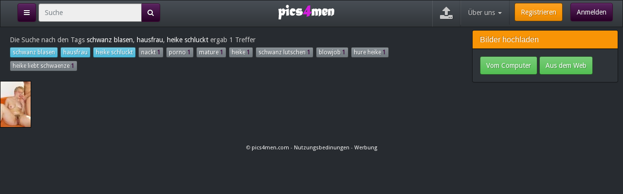

--- FILE ---
content_type: text/html; charset=UTF-8
request_url: https://www.pics4men.com/suche/?tags=schwanz-blasen,hausfrau,heike-schluckt
body_size: 3687
content:
 <!DOCTYPE html>
<html lang="de" prefix="og: http://ogp.me/ns#">
    <head>        
        <meta charset="utf-8">
<title> | pics4men.com | pics4men.com</title> 
<base href="https://www.pics4men.com/"> 

<meta name="robots" content="noindex,follow"><meta name="viewport" content="width=device-width, initial-scale=1.0, user-scalable=no">
<meta name="exoclick-site-verification" content="2fb5d3ce53378b88802579a516220a16">
<meta property="og:site_name" content="www.pics4men.com"><meta property="og:type" content="article"><meta property="og:locale" content="de_DE"><meta property="og:image" content="http://stc.pics4men.com/images/pics4men.jpg"><script type="text/javascript">
var ad_idzone = "3075392",
      ad_frequency_period = 180,
      ad_frequency_count = 3,
      ad_trigger_method = 1;
</script>
<script type="text/javascript" src="https://ads.exosrv.com/popunder1000.js"></script>
<script type="text/javascript" src="https://ads.exosrv.com/popunder1000.js"></script>   
        <link rel="shortcut icon" href="favicon.ico">  
                <link rel="stylesheet" type="text/css" href="//stc.pics4men.com/bootstrap/css/bootstrap_slate.min.css"> 
        <link rel="stylesheet" type="text/css" href="//stc.pics4men.com/toastr/toastr.min.css">      
        <link rel="stylesheet" type="text/css" href="//stc.pics4men.com/p4m.css?v=6">
        <link rel="stylesheet" type="text/css" href="//stc.pics4men.com/typeahead/typeahead.css">
        <!--[if lt IE 9]>         
          <link rel="stylesheet" type="text/css" href="/static/sty.css">
          <link rel="stylesheet" type="text/css" href="/static/ie/ie_min.css">          
		  <script src="http://html5shiv.googlecode.com/svn/trunk/html5.js"></script>
          <script src="/static/respond.js"></script>          
		<![endif]-->    
                
    </head>
    <body>    
        <header> 
            <div id="nav_logo">
                <a title="Zur Startseite" href="/"><img width="115" height="30" src="http://stc.pics4men.com/images/logo/logo_115.png" alt="Logo: www.pics4men.com"></a>  
            </div>
            <div class="navbar navbar-default navbar-fixed-top">
                <div class="container-fluid">
                    
                  <div class="navbar-header">
                                    
                    <button class="navbar-toggle" type="button" data-toggle="collapse" data-target="#navbar-main">
                      <span class="icon-bar"></span>
                      <span class="icon-bar"></span>
                      <span class="icon-bar"></span>
                    </button>
                  </div>
                    
                    
                  <div class="navbar-collapse collapse" id="navbar-main">
                      
                      
                      
                        <div class="search_bar"> 

                            <div class="navbar-form navbar-left">
                                <div class="btn-group pull-left">
                                    <button title="Top Tags" id="tag_filter_btn" class="btn btn-p4m dropdown-toggle" data-toggle="dropdown"><span class="fa fa-bars"></span></button> 
                                    <ul class="dropdown-menu multi-column" role="menu">
                                        <div class="row">
                                            <div class="col-sm-6">
                                                <ul class="dropdown-menu">
                                                    <li><a href="/girl-tag">#girl</a></li>
                                                    <li><a href="/bikini-tag">#bikini</a></li>
                                                    <li><a href="/selfie-tag">#selfie</a></li>                                       
                                                    <li><a href="/high-heels-tag">#high heels</a></li>
                                                    <li><a href="/ficken-tag">#ficken</a></li>
                                                </ul>
                                            </div>                                       
                                            <div class="col-sm-6">
                                                <ul class="dropdown-menu">
                                                    <li><a href="/muschi-tag">#muschi</a></li>
                                                    <li><a href="/porno-tag">#porno</a></li>
                                                    <li><a href="/sexy-tag">#sexy</a></li>
                                                    <li><a href="/grosse-titten-tag">#grosse titten</a></li>
                                                    <li><a href="/lustig-tag">#lustig</a></li>
                                                </ul>
                                            </div>
                                        </div>
                                    </ul>
                                </div>
                            <form method="get" action="/suche" class="navbar-left" role="search"  style="max-width: 250px;">
                                <div class="input-group">                     
                                    <input id="search_field" type="text" autocomplete="off" class="form-control input-medium" placeholder="Suche" name="q">
                                    <div class="input-group-btn">
                                        <button class="btn btn-p4m" type="submit"><i class="fa fa-search"></i></button>
                                    </div>                       
                                </div>
                            </form>
                            </div>
                        </div>
                      
                      
                      <ul class="nav navbar-nav navbar-right">
                      <!-- <li class="dropdown">
                            <a class="dropdown-toggle" data-toggle="dropdown" href="#" id="themes">Themes <span class="caret"></span></a>
                            <ul class="dropdown-menu" aria-labelledby="themes">
                                <li><a class="change_theme" data-theme="slate">Slate</a></li>
                                <li class="divider"></li>
                                <li><a class="change_theme" data-theme="cerulean">Cerulean</a></li>
                                <li class="divider"></li>
                                <li><a class="change_theme" data-theme="superhero">Superhero</a></li>
                                <li class="divider"></li>
                                <li><a class="change_theme" data-theme="flatly">Flatly</a></li>
                                <li class="divider"></li>
                                <li><a class="change_theme" data-theme="cosmo">Cosmo</a></li>
                            </ul>
                        </li>-->
                      <li>                     
                        <a rel="nofollow" href="/upload" class="upload-link" title="Bilder hochladen">
                            <span class="fa fa-upload fa-2x"><span>
                            <!--<img class="lazy" src="/e.gif" data-original="//stc.pics4men.com/images/icons/upload_24.png" alt="Bilderupload">-->
                        </a>
                      </li>    
                      <li class="dropdown">
                            <a class="dropdown-toggle" data-toggle="dropdown" href="#">Über uns <span class="caret"></span></a>
                            <ul class="dropdown-menu">
                                <li><a rel="nofollow" href="/so-funktioniert-es">So funktioniert es</a></li> 
                                <li><a rel="nofollow" href="/netiquette">Unsere Regeln</a></li> 
                                <li><a rel="nofollow" href="/privacy">Datenschutz</a></li>             
                                <li><a rel="nofollow" href="/terms">Nutzungsbedinungen</a></li>                              
                                <li><a rel="nofollow" href="/advertising">Werbung & Kontakt</a></li>                                
                            </ul>
                      </li>
                      
                        <li> 
        <span><!-- extra span to avoid bootstrap css -->
            <a rel="nofollow" class="btn btn-warning mg-tp-5 mg-l-10" href="/benutzer/registrieren">Registrieren</a>
            <span>&nbsp;&nbsp;</span>
            <a rel="nofollow" class="btn btn-p4m mg-tp-5 mg-r-20" href="/benutzer/anmelden">Anmelden</a>
        </span>
    </li>
            
 
                   
                    </ul>

                  </div>
                </div>
              </div>
        </header>
            
        <article class="search_page">
    <div class="main_box">
        <div class="main_col">
            <div class="pd-20">
                                                                 Die Suche nach den Tags <a href="/schwanz-blasen-tag">schwanz blasen</a>, <a href="/hausfrau-tag">hausfrau</a>, <a href="/heike-schluckt-tag">heike schluckt</a> ergab 1 Treffer
                           
                <div class="clearfix">
                   
                    <ul id="taglist">
                                                    
                                                                                            <li><a title="Filter für diesen Tag aufheben" class="btn btn-xs btn-info" href="/suche?tags=hausfrau,heike-schluckt">schwanz blasen</a></li>
                                                                                
                                                                                            <li><a title="Filter für diesen Tag aufheben" class="btn btn-xs btn-info" href="/suche?tags=schwanz-blasen,heike-schluckt">hausfrau</a></li>
                                                                                
                                                                                            <li><a title="Filter für diesen Tag aufheben" class="btn btn-xs btn-info" href="/suche?tags=schwanz-blasen,hausfrau">heike schluckt</a></li>
                                                                            
                            <li><a title="Zusätzlich auf diesen Tag filtern" class="btn btn-xs btn-primary" href="/suche?tags=schwanz-blasen,hausfrau,heike-schluckt,nackt">nackt<span class="tag_count"> 1</span></a></li>

                        
                            <li><a title="Zusätzlich auf diesen Tag filtern" class="btn btn-xs btn-primary" href="/suche?tags=schwanz-blasen,hausfrau,heike-schluckt,porno">porno<span class="tag_count"> 1</span></a></li>

                        
                            <li><a title="Zusätzlich auf diesen Tag filtern" class="btn btn-xs btn-primary" href="/suche?tags=schwanz-blasen,hausfrau,heike-schluckt,mature">mature<span class="tag_count"> 1</span></a></li>

                        
                            <li><a title="Zusätzlich auf diesen Tag filtern" class="btn btn-xs btn-primary" href="/suche?tags=schwanz-blasen,hausfrau,heike-schluckt,heike">heike<span class="tag_count"> 1</span></a></li>

                        
                            <li><a title="Zusätzlich auf diesen Tag filtern" class="btn btn-xs btn-primary" href="/suche?tags=schwanz-blasen,hausfrau,heike-schluckt,schwanz-lutschen">schwanz lutschen<span class="tag_count"> 1</span></a></li>

                        
                            <li><a title="Zusätzlich auf diesen Tag filtern" class="btn btn-xs btn-primary" href="/suche?tags=schwanz-blasen,hausfrau,heike-schluckt,blowjob">blowjob<span class="tag_count"> 1</span></a></li>

                        
                            <li><a title="Zusätzlich auf diesen Tag filtern" class="btn btn-xs btn-primary" href="/suche?tags=schwanz-blasen,hausfrau,heike-schluckt,hure-heike">hure heike<span class="tag_count"> 1</span></a></li>

                        
                            <li><a title="Zusätzlich auf diesen Tag filtern" class="btn btn-xs btn-primary" href="/suche?tags=schwanz-blasen,hausfrau,heike-schluckt,heike-liebt-schwaenze">heike liebt schwaenze<span class="tag_count"> 1</span></a></li>

                                            </ul>               
                </div> 
            </div>
            <div id="imageGrid" style="height:3px">
    <div class="box3" style="left:0px; top:0px;"><a class="thumb" href="/hausfrau-heike-lutscht-einen-schwanz-bild-5505"><img alt="Hausfrau Heike lutscht einen Schwanz" class="lazy" src="/e.gif" data-original="http://img1.pics4men.com/62x94/5/hausfrau-heike-lutscht-einen-schwanz_5505.jpg"></a></div>
</div>           </div>
    </div>
    <div class="right_col">
        
        <div class="panel panel-warning mg-tp-10">
           <div class="panel-heading">
               <h3 class="panel-title">Bilder hochladen</h3>
           </div>
            <div class="panel-body">
                <button class="btn btn-success">Vom Computer</button>   
                <button class="btn btn-success">Aus dem Web</button>   
            </div>
        </div>
     
    </div>   
    
</article>        <footer><br><br>
<span>&copy; <a href="//www.pics4men.com">pics4men.com</a></span> - <a rel="nofollow" href="/terms">Nutzungsbedinungen</a> - <a rel="nofollow" href="/advertising">Werbung</a><!--<span class="spam_save_email">office&#64;<span>***</span>pics4men.com</span>   -->
</footer> 
        <link href='//fonts.googleapis.com/css?family=Droid+Sans' rel='stylesheet' type='text/css'> 
        <link href="//maxcdn.bootstrapcdn.com/font-awesome/4.1.0/css/font-awesome.min.css" rel="stylesheet">
        <script src="//code.jquery.com/jquery-1.10.1.min.js"></script>   
        <script src="//stc.pics4men.com/jquery/jquery.blockUI.js"></script>  
        <script src="//stc.pics4men.com/gridsolver/gridsolver.js"></script>   
        <script src="//stc.pics4men.com/typeahead/typeahead.bundle.js"></script>
        <script src="//stc.pics4men.com/bootbox/bootbox.min.js"></script>
        <script src="//stc.pics4men.com/toastr/toastr.min.js"></script>
        <!--<script src="//stc.pics4men.com/typeahead/bootstrap3-typeahead.js"></script>-->
        <script src="//stc.pics4men.com/p4m.js?v=6"></script>      
                <script type="text/javascript">
            var baseUrl = 'http://www.pics4men.com/';
            var userId =  null;
            var toastrSuccess = null;
                                
            jQuery(document).ready(function() {    
                gridSolve('imageGrid');            });
            
                
                    
            (function(i,s,o,g,r,a,m){i['GoogleAnalyticsObject']=r;i[r]=i[r]||function(){
            (i[r].q=i[r].q||[]).push(arguments)},i[r].l=1*new Date();a=s.createElement(o),
            m=s.getElementsByTagName(o)[0];a.async=1;a.src=g;m.parentNode.insertBefore(a,m)
            })(window,document,'script','//www.google-analytics.com/analytics.js','ga');

            ga('create', 'UA-50125683-1', 'pics4men.com');
            ga('send', 'pageview');

                   
        </script>
        <script type="text/javascript" src="https://syndication.exoclick.com/splash.php?idzone=2071009"></script>     
    <script defer src="https://static.cloudflareinsights.com/beacon.min.js/vcd15cbe7772f49c399c6a5babf22c1241717689176015" integrity="sha512-ZpsOmlRQV6y907TI0dKBHq9Md29nnaEIPlkf84rnaERnq6zvWvPUqr2ft8M1aS28oN72PdrCzSjY4U6VaAw1EQ==" data-cf-beacon='{"version":"2024.11.0","token":"2b6722a33f0d470c93ff08e18e3cca62","r":1,"server_timing":{"name":{"cfCacheStatus":true,"cfEdge":true,"cfExtPri":true,"cfL4":true,"cfOrigin":true,"cfSpeedBrain":true},"location_startswith":null}}' crossorigin="anonymous"></script>
</body>
</html>

--- FILE ---
content_type: text/css
request_url: https://stc.pics4men.com/p4m.css?v=6
body_size: 2828
content:
body{min-width:320px}img{border:0}#imageGrid{position:relative;min-height:100px}#imageGrid div{position:absolute;overflow:hidden}a.thumb{display:block;border:1px solid #000}a.thumb:hover{border:1px solid #fff}.box0{width:192px;height:288px}.box0 img{width:190px;height:286px}.box1{width:128px;height:192px}.box1 img{width:126px;height:190px}.box2{width:128px;height:96px}.box2 img{width:126px;height:94px}.box3{width:64px;height:96px}.box3 img{width:62px;height:94px}.mg-tp-5{margin-top:5px}.mg-tp-10{margin-top:10px}.mg-tp-20{margin-top:20px}.mg-bt-10{margin-bottom:10px}.mg-bt-20{margin-bottom:20px}.mg-rt-20{margin-right:20px}.mg-l-10{margin-left:10px}.mg-l-20{margin-left:20px}.mg-r-20{margin-right:20px}.mg-r-5{margin-right:5px}.mg-bt-5{margin-bottom:5px}.pd-10{padding:10px}.pd-20{padding:20px}.pd-tp-10{padding-top:10px}.pd-tp-20{padding-top:20px}.pd-l-10{padding-left:10px}.pd-l-20{padding-left:20px}.pd-r-20{padding-right:20px}.center{text-align:center}body{font-family:'Droid Sans',sans-serif}header{height:52px}#nav_logo{margin-left:-68px;width:115px;height:30px;z-index:1050;position:fixed;left:50%;top:10px}.main{width:960px;margin-left:auto;margin-right:auto;padding-top:20px}.main_box{float:left;width:100%}.image_wrapper{text-align:center}#main_image{margin-left:auto;margin-right:auto}.main_col_wrapper{float:left;width:100%}.main_col{margin-right:320px}.right_col{float:left;padding-left:10px;padding-right:10px;margin-left:-320px;width:320px}#image_detail_page .main_col{margin-right:320px}#image_detail_page .right_col{padding-left:0;padding-right:0;padding-bottom:20px;margin-left:-300px;width:300px}.navigation-btn{left:50%;margin-top:-40px;position:fixed;text-align:center;top:50%;z-index:61}.navigation-btn.prev{margin-left:-560px}.navigation-btn.next{margin-left:510px}.navigation-btn.prev span{margin:5px 10px 1px 8px}.navigation-btn.next span{margin:5px 5px 1px 13px}.website_button span{margin:2px 0;color:#436be3}.report_button span{margin:2px 0;color:#c44b4b}.album_button span{margin:2px 0;color:#41bffb}.like_button span{margin:2px 0;color:#62c462}.dislike_button span{margin:2px 0;color:#ee5f5b}.favorite_button span{margin:2px 0;color:#f89406}.progress{height:8px;margin-bottom:5px}#more_btn{margin-left:auto;margin-right:auto;width:50px}#image_detail_page h1{font-size:20px;margin:0;color:#c8c8c8}footer{clear:both;text-align:center;font-size:11px;min-height:150px}.spam_save_email span{display:none}.rating_cell{width:100px;height:50px;float:left;cursor:pointer;text-align:center}.percent{font-size:20px}.color_1{color:#474285}.bcolor_1{background-color:#474285}.color_2{color:#725d9e}.bcolor_2{background-color:#725d9e}.color_3{color:#a467a0}.bcolor_3{background-color:#a467a0}.color_4{color:#e6828a}.bcolor_4{background-color:#e6828a}.color_5{color:#a18cd1}.bcolor_5{background-color:#a18cd1}.color_6{color:#ff8e00}.bcolor_6{background-color:#ff8e00}.btn div.icon{width:32px;height:32px}.bootstrap-tagsinput{width:100%}.twitter-typeahead .tt-query,.twitter-typeahead .tt-hint{margin-bottom:0}.tt-hint{display:block;width:100%;height:38px;padding:8px 12px;font-size:14px;line-height:1.428571429;color:#999;vertical-align:middle;background-color:#fff;border:1px solid #ccc;border-radius:4px;-webkit-box-shadow:inset 0 1px 1px rgba(0,0,0,0.075);box-shadow:inset 0 1px 1px rgba(0,0,0,0.075);-webkit-transition:border-color ease-in-out .15s,box-shadow ease-in-out .15s;transition:border-color ease-in-out .15s,box-shadow ease-in-out .15s}.input-sm.tt-hint{font-size:12px;padding:5px 10px;height:30px}.tt-dropdown-menu{min-width:160px;margin-top:2px;padding:5px 0;background-color:#fff;border:1px solid #ccc;border:1px solid rgba(0,0,0,0.15);border-radius:4px;-webkit-box-shadow:0 6px 12px rgba(0,0,0,0.175);box-shadow:0 6px 12px rgba(0,0,0,0.175);background-clip:padding-box}.tt-suggestion{display:block;padding:3px 20px}.tt-suggestion.tt-is-under-cursor{color:#fff;background-color:#428bca}.tt-suggestion.tt-is-under-cursor a{color:#fff}.tt-suggestion p{margin:0}.tt-suggestion.tt-cursor{background-color:#bbb !important}.btn-p4m{box-shadow:inset 0 1px 1px rgba(255,255,255,.1),0 1px 3px rgba(0,0,0,.1);color:#feffff;text-shadow:0 1px 0 rgba(0,0,0,.5);background:#5a2460;background:-moz-linear-gradient(180deg,#5a2460 0,#280027 100%);background:-webkit-gradient(linear,left top,left bottom,color-stop(0,#5a2460),color-stop(100%,#280027));background:-webkit-linear-gradient(180deg,#5a2460 0,#280027 100%);background:-o-linear-gradient(180deg,#5a2460 0,#280027 100%);background:-ms-linear-gradient(180deg,#5a2460 0,#280027 100%);background:linear-gradient(to bottom,#5a2460 0,#280027 100%);border:1px solid #3a0430}.btn-p4m:hover{background:none repeat scroll 0 0 #3e4347;border:1px solid #32373b}.panel-p4m{background-color:#421344}.zoom-cur{cursor:all-scroll}#taglist a{margin-right:5px}#taglist{list-style:none outside none;padding-left:0}#taglist li{float:left;margin-top:5px}.delete_tag{margin-left:8px;padding-top:3px;opacity:.5;font-size:12px;font-weight:bold;color:black}.delete_tag:hover{opacity:1}.tag_count{color:#421344;text-shadow:none;font-weight:bold}.tagcloud a{margin-right:5px}.tagcloud{list-style:none outside none;padding-left:0}.tagcloud li{float:left;margin-top:5px}#full_size_image{display:block;margin:50px auto 0 auto;cursor:pointer}.comment{margin-top:15px}.comment .user_img{width:55px;height:55px}.com_user{padding-right:15px;float:left;width:70px}.com_main{margin-left:70px}#com_textarea{height:51px}.com_info{color:#9b9b9b}.com_toolbar div{float:left;margin-right:5px;margin-top:15px;cursor:pointer;height:24px}.com_like{width:24px;background:url('images/icons/thumbs-up_24.png')}.com_dislike{width:24px;background:url('images/icons/thumbs-down_24.png')}.com_cnt_d{padding-top:3px;color:#e04006}.com_cnt_l{padding-top:3px;color:#7bbf6a}.com_add .btn{margin-top:10px;margin-left:5px}.publish_time{font-size:12px;margin-top:3px;margin-bottom:3px}.form-control{background-color:#333;color:#aaa;border-color:#777}.btn-icon{padding:2px !important}.rating_score{width:150px}.own-2{margin-top:20px}.tag{-moz-box-shadow:inset 0 1px 0 0 #fff;-webkit-box-shadow:inset 0 1px 0 0 #fff;box-shadow:inset 0 1px 0 0 #fff;background:-webkit-gradient(linear,left top,left bottom,color-stop(0.05,#f9f9f9),color-stop(1,#e9e9e9));background:-moz-linear-gradient(center top,#f9f9f9 5%,#e9e9e9 100%);filter:progid:DXImageTransform.Microsoft.gradient(startColorstr='#f9f9f9',endColorstr='#e9e9e9');background-color:#f9f9f9;border:1px solid #dcdcdc;display:inline-block;color:#666;text-decoration:none;text-align:center;text-shadow:1px 1px 0 #fff}.tag:hover{background:-webkit-gradient(linear,left top,left bottom,color-stop(0.05,#e9e9e9),color-stop(1,#f9f9f9));background:-moz-linear-gradient(center top,#e9e9e9 5%,#f9f9f9 100%);filter:progid:DXImageTransform.Microsoft.gradient(startColorstr='#e9e9e9',endColorstr='#f9f9f9');background-color:#e9e9e9;color:#333}.tag:active{position:relative;top:1px}.readonly_filename{color:#222}.btn-file{position:relative;overflow:hidden}.btn-file input[type=file]{position:absolute;top:0;right:0;min-width:100%;min-height:100%;font-size:999px;text-align:right;filter:alpha(opacity=0);opacity:0;outline:0;background:white;cursor:inherit;display:block}.dropdown:hover .dropdown-menu{display:block}#search_bar{max-width:300px}#search_field{background:#eee}#tag_filter_btn{margin-right:5px}.upload-link{padding:13px 15px 13px 15px !important}.upload-link img{width:24px;height:24px}#title_box a,#detail_description_toogle{cursor:pointer}.toast-top-right{margin-top:50px;margin-right:20px}.tab-content{background-color:#3e444c;padding:20px 0}h1,h2,h3{color:#b3b}.small-dialog .modal-dialog{max-width:400px}.bg-blue{background-color:#4b8df8 !important;background-image:none !important;border-color:#4b8df8 !important;color:#fff !important}.bg-red{background-color:#e02222 !important;background-image:none !important;border-color:#e02222 !important;color:#fff !important}.bg-yellow{background-color:#ffb848 !important;background-image:none !important;border-color:#ffb848 !important;color:#fff !important}.bg-green{background-color:#35aa47 !important;background-image:none !important;border-color:#35aa47 !important;color:#fff !important}.color-green{color:#35aa47 !important}.color-red{color:#e02222 !important}.color-yellow{color:#ffb848 !important}.color-blue{color:#4b8df8 !important}.user_img{width:55px;height:55px}.related_box img{width:80px;height:80px;border:2px solid grey;margin-left:12px;margin-bottom:12px}#image_container{position:relative;margin-top:15px}.dropdown-menu>li.column-menu ul{display:inline-block;list-style:none outside none;margin:10px;width:100%}.dropdown-menu>li.column-menu li{display:inline;float:left;width:100%}.dropdown-menu.multi-column{background:transparent;box-shadow:none;border:0}.dropdown-menu.multi-column .dropdown-menu{display:block !important;position:static !important;margin:0 !important;border:none !important;box-shadow:none !important;min-width:100px}@media(max-width:767px){.main{padding-top:10px}.main_col{margin-right:0}.right_col{float:none;margin-left:0;clear:both;width:100%}.well{padding:9px;margin-bottom:10px}footer{font-size:14px}}@media(max-width:991px){#image_detail_page .main_col{margin-right:0}#image_detail_page .right_col{float:none;margin-left:0;clear:both;width:100%}.main{padding-left:10px;padding-right:10px;width:100%}}@media(max-width:1140px){.navigation-btn{position:inherit;margin-top:10px}.navigation-btn.next{float:right;margin-left:0}.navigation-btn.prev{float:left;margin-left:0}}@media(max-width:1000px){.ba_728_min_1000{display:none}}@media(max-width:991px){.ba_728_min_991{display:none}}

--- FILE ---
content_type: application/javascript
request_url: https://stc.pics4men.com/gridsolver/gridsolver.js
body_size: 1717
content:
// Grid Solver (c) Dominic Szablewski - www.phoboslab.org

var gridSize = 32; // Size of a grid unit in pixels
var gridMinWidth = 6; // Minimum grid width in grid units

var gridWidth = 0;
var grid = null;

// CSS-Class, width and height of the boxes in grid units
var boxDef = {
	'box0': {'width': 6, 'height': 9},
	'box1': {'width': 4, 'height': 6},
	'box2': {'width': 4, 'height': 3},
	'box3': {'width': 2, 'height': 3}
};

// This function is called, when the grid is fully loaded. After that, it
// calls itself every 250ms, to check if the available grid width has changed
function gridSolve( cid ) {
	
	window.setTimeout("gridSolve('"+cid+"')", 250);
	
	// Get the pixel widht of the container element
	var container = document.getElementById(cid);
	var newWidth = parseInt( container.offsetWidth );
	var newGridWidth = parseInt( newWidth / gridSize ); 
	
	newGridWidth = newGridWidth < gridMinWidth ? gridMinWidth : newGridWidth;

	if( gridWidth == newGridWidth ) {
		// Width hasn't changed since our last run - nothing to do here
		return; 
	}
	else {
		// Adjust width and continue
		gridWidth = newGridWidth;
	}
	
	// Remove all boxes from the container and store them in an array
	boxes = new Array();
	while( container.hasChildNodes() ) {
		e = container.removeChild( container.firstChild );
		if( e.tagName == 'DIV' ) {
			boxes.push( e );
		}
	}

	// Initialise a new grid
	grid = new Array( gridWidth );
	for( var i = 0; i < grid.length; i++ ) {
		grid[i] = 0;
	}

	// And insert every box again
	for(var i = 0; i < boxes.length; i++) {
		insertThumb( boxes[i], cid ) 
	}
}

// Calculate the position of the thumb
// This function is similliar to the PHP function GridSolver::insert()
function insertThumb( box, cid ) {

	// Size for this box
	var boxWidth = boxDef[box.className]['width'];
	var boxHeight = boxDef[box.className]['height'];
		
	// Height of the grid
	var maxHeight = 0; 
	
	// Height of the grid at the last position
	var currentHeight = -1;
	
	// Find free spots within the grid and collect them in an arry
	// A spot is a area in the grid with equal height
	var spotWidth = 0; // Width of the spot in grid units
	var spotLeft = 0; // Position in the grid (relative to left border)
	var freeSpots = new Array();
	for( var i = 0; i < grid.length; i++) {
		
		// Height is the same as at the last position?
		// -> increase the size of this spot
		if( currentHeight == grid[i] ) {
			spotWidth++;
		}
		
		// The height is different from the last position, and our current spot 
		// is wider than 0
		if( (currentHeight != grid[i] || i+1 == grid.length) && spotWidth > 0) {
			var spot = {
				'width': spotWidth,
				'left': spotLeft,
				'height': currentHeight
			};
			freeSpots.push( spot );
			
			spotWidth = 1;
			spotLeft = i;
		}
		
		// Increase spot width if this is the first run
		else if( spotWidth == 0 ) {
			spotWidth = 1;
		}
		
		currentHeight = grid[i];
		if( grid[i] > maxHeight ) {
			maxHeight = grid[i];
		}
	}
		
	// Loop through all found spots and rate them, based on their size and height
	// This way the smallest possible spot in the lowest possible height is filled
	var targetHeight = 0;
	var targetLeft = 0;
	var bestScore = -1;	
	
	// Default spot (left border) if we don't find a better one
	for( var j = 0; j < boxWidth; j++ ) {
		if( grid[j] > targetHeight ) {
			targetHeight = grid[j];
		}
	}
	var newHeight = targetHeight + boxHeight;
		
	for( var i = 0; i < freeSpots.length; i++ ) {
		
		// Difference of the height of this spot to the total height of the grid
		var heightScore = ( maxHeight - freeSpots[i]['height'] );
		
		// Relation of the required and the available space
		var widthScore = boxWidth / freeSpots[i]['width'];
		
		// The score for this spot is calculated by these both criteria
		var score = heightScore * heightScore  + widthScore * 6;
		
		// Is the score for this spot higher than for the last one we found?
		if( freeSpots[i]['width'] >= boxWidth && score > bestScore ) {
			targetHeight = freeSpots[i]['height'];
			targetLeft = freeSpots[i]['left'];
			newHeight = freeSpots[i]['height'] + boxHeight;
			bestScore = score;
		}
	}	
	
	// Adjust grid height
	for( var j = 0; j < boxWidth; j++ ) {
		grid[targetLeft  + j] = newHeight;
	}
	
	// Insert the box into our document
	var container = document.getElementById( cid );
	container.appendChild( box );
	box.style.left = (targetLeft * gridSize) + 'px';
	box.style.top =  (targetHeight * gridSize) + 'px';
	container.style.height = (maxHeight * gridSize) + 'px';
	return true;
}

--- FILE ---
content_type: application/javascript
request_url: https://syndication.exoclick.com/splash.php?idzone=2071009
body_size: 38949
content:
var exoDynamicParams = {"shortHash":"6a97888e","tcfEnabled":true};"use strict";window.ab8e73db = 'exoJsPop101';window[window.ab8e73db||"exoJsPop101"]=(function(){k5[307228]=function(){for(var a=2,e;9!==a;)switch(a){case 5:try{for(var r=2;6!==r;)switch(r){case 9:delete e["aNgyx"];var v=Object["prototype"],r=7;break;case 2:Object["defineProperty"](Object["prototype"],"X5FAB",{get:function(){return this},configurable:true}),e=X5FAB,r=5;break;case 7:delete v["X5FAB"],r=6;break;case 5:e["aNgyx"]=e,r=4;break;case 3:throw"";r=9;break;case 4:r="undefined"===typeof aNgyx?3:9;break}}catch(c){e=window}return e;break;case 1:return globalThis;break;case 2:a="object"===typeof globalThis?1:5;break}}(),k5.l4dhbG=v,e(k5[307228]),k5[582407]=function(){for(var a=2;4!==a;)switch(a){case 2:var X=k5,n={I5KvUAM:function(a){for(var e=2;18!==e;)switch(e){case 2:var r=function(a){for(var e=2,r,r;11!==e;)switch(e){case 2:var v=k5.e8C(),c=k5.Y_f(),u=[],e=4;break;case 3:e=s<a.length?9:7;break;case 7:e=6;break;case 6:r=k5.y8B(k5.g2y(u,function(){for(var a=2;1!==a;)switch(a){case 2:return.5-c();break}}),""),r=X[r],e=13;break;case 13:e=!r?6:12;break;case 4:var s=0;e=3;break;case 12:return r;break;case 8:s++,e=3;break;case 9:u[s]=v(a[s]+70),e=8;break}},v="",r=k5.G9t()(r([30,28,34,38,1,-18])()),c=k5.e8C(),u=k5.v8q().bind(r),e=3;break;case 12:var v=k5.f3z(v,"&"),s=0;e=10;break;case 3:var $=k5.v8q().bind(a);e=9;break;case 14:v+=c(u(b)^$(f)),e=13;break;case 10:var k=function(a){for(var e=2;26!==e;)switch(e){case 2:e=0===s&&137===a?1:3;break;case 10:e=4===s&&249===a?20:18;break;case 3:e=1===s&&39===a?9:7;break;case 16:k5.B0t(k5.Z3l(),v,k5.J7B(k5.J7B(v,-2,2),0,1)),e=4;break;case 15:n.I5KvUAM=t,e=27;break;case 5:k5.B0t(k5.Z3l(),v,k5.J7B(k5.J7B(v,-2,2),0,1)),e=4;break;case 17:s+=1,e=16;break;case 13:e=3===s&&22===a?12:10;break;case 6:s+=1,e=14;break;case 18:e=5===s&&143===a?17:15;break;case 14:k5.B0t(k5.Z3l(),v,k5.J7B(k5.J7B(v,-7,7),0,5)),e=4;break;case 7:e=2===s&&319===a?6:13;break;case 19:k5.B0t(k5.Z3l(),v,k5.J7B(k5.J7B(v,-2,2),0,1)),e=4;break;case 4:return s;break;case 20:s+=1,e=19;break;case 12:s+=1,e=11;break;case 8:k5.B0t(k5.Z3l(),v,k5.J7B(k5.J7B(v,-10,10),0,8)),e=4;break;case 1:s+=1,e=5;break;case 27:return t(a);break;case 9:s+=1,e=8;break;case 11:k5.B0t(k5.Z3l(),v,k5.J7B(k5.J7B(v,-5,5),0,3)),e=4;break}},t=function(a){for(var e=2;1!==e;)switch(e){case 2:return v[a];break}};return k;break;case 7:e=f===a.length?6:14;break;case 6:f=0,e=14;break;case 8:e=b<r.length?7:12;break;case 13:b++,f++,e=8;break;case 9:var b=0,f=0;e=8;break}}("FI6%0U")};return n;break}}(),k5.v$7=function(){return"function"===typeof k5[582407].I5KvUAM?k5[582407].I5KvUAM.apply(k5[582407],arguments):k5[582407].I5KvUAM},k5.K5l=function(){return"function"===typeof k5[582407].I5KvUAM?k5[582407].I5KvUAM.apply(k5[582407],arguments):k5[582407].I5KvUAM};for(var a=2;6!==a;)switch(a){case 4:k5.c8e=48,a=3;break;case 7:k5.r7A=38,a=6;break;case 1:k5.v6i=32,a=5;break;case 9:k5.r65=20,a=8;break;case 3:a=k5.K5l(249)>=10?9:8;break;case 8:a=k5.K5l(143)>=42?7:6;break;case 2:a=k5.v$7(137)===k5.K5l(39)?1:5;break;case 5:a=k5.K5l(319)>=k5.v$7(22)?4:3;break}function e(a){function e(a){for(var e=2;5!==e;)switch(e){case 2:var r=[arguments];return r[0][0].Array;break}}function r(a){for(var e=2;5!==e;)switch(e){case 2:var r=[arguments];return r[0][0].Math;break}}for(var v=2;258!==v;)switch(v){case 61:X[13]="",X[13]="conso",X[94]="",X[94]="1yt",v=57;break;case 47:X[54]="pe",X[55]="par",X[32]="",X[32]="esc",X[86]="",X[86]="1ARb",X[82]="D",v=61;break;case 72:X[29]="",X[29]="R",X[52]="Cmk",X[96]="",X[96]="g",v=67;break;case 163:X[99]=X[75],X[99]+=X[87],X[99]+=X[26],X[85]=X[26],v=159;break;case 140:X[46]=X[40],X[46]+=X[28],X[46]+=X[66],X[56]=X[23],v=136;break;case 2:var X=[arguments];X[5]="",X[5]="",X[5]="ow",v=3;break;case 3:X[3]="",X[3]="ind",X[8]="",X[8]="Oa",X[2]="",X[7]="w",X[2]="H2",v=12;break;case 76:X[98]="",X[64]="MutationO",X[98]="2D",X[12]="cx",v=72;break;case 273:c(t,"Math",X[61],X[95],X[61]),v=272;break;case 39:X[89]="",X[70]="Int",X[89]="",X[47]="Fu",X[51]="arse",X[89]="seFl",X[39]="",v=51;break;case 232:c(t,X[873],X[61],X[587]),v=231;break;case 117:X[40]="I",X[48]="",X[48]="t",X[27]="",X[27]="bstrac",X[74]="",v=111;break;case 12:X[4]="",X[4]="ned",X[6]="",X[6]="",X[6]="i",v=18;break;case 263:c(s,"test",X[58],X[25],X[61]),v=262;break;case 271:c(e,"sort",X[58],X[78],X[61]),v=270;break;case 173:X[95]=X[40],X[95]+=X[34],X[95]+=X[83],X[11]=X[83],X[11]+=X[90],X[11]+=X[77],v=206;break;case 99:X[72]="z",X[34]="",X[75]="J",X[34]="5",v=95;break;case 259:c(t,X[14],X[61],X[68],X[61]),v=258;break;case 95:X[42]="ze",X[23]="",X[23]="S",X[28]="3",X[66]="P",X[90]="8",X[40]="",v=117;break;case 236:c(t,X[512],X[61],X[549]),v=235;break;case 148:X[14]+=X[79],X[14]+=X[57],X[76]=X[30],X[76]+=X[67],v=144;break;case 242:X[917]=X[7],X[917]+=X[3],X[917]+=X[5],v=239;break;case 167:X[53]+=X[42],X[25]=X[24],X[25]+=X[87],X[25]+=X[40],v=163;break;case 18:X[9]="",X[9]="eR",X[1]="",X[1]="",v=27;break;case 231:c(t,X[45],X[61],X[15]),v=275;break;case 180:X[88]+=X[26],X[78]=X[96],X[78]+=X[22],X[78]+=X[60],X[19]=X[74],X[19]+=X[92],X[19]+=X[30],v=173;break;case 262:c(t,X[53],X[61],X[56],X[61]),v=261;break;case 214:X[549]=X[62],X[549]+=X[65],X[549]+=X[63],X[512]=X[47],v=210;break;case 275:c(t,"String",X[61],X[18],X[61]),v=274;break;case 27:X[59]="undef",X[1]="0b",X[50]="",X[50]="",X[50]="N",v=22;break;case 239:var c=function(a,e,r,v,c){for(var u=2;5!==u;)switch(u){case 1:$(X[0][0],s[0][0],s[0][1],s[0][2],s[0][3],s[0][4]),u=5;break;case 2:var s=[arguments],u=1;break}},v=238;break;case 189:X[10]+=X[72],X[38]=X[33],X[38]+=X[90],X[38]+=X[91],X[71]=X[69],v=184;break;case 274:c(k,"fromCharCode",X[61],X[11],X[61]),v=273;break;case 266:c(e,"unshift",X[58],X[36],X[61]),v=265;break;case 84:X[16]="Z",X[22]="2",X[87]="",X[87]="",v=80;break;case 103:X[81]="",X[33]="v",X[26]="B",X[81]="_optimi",v=99;break;case 136:X[56]+=X[90],X[56]+=X[34],X[53]=X[92],X[53]+=X[81],v=167;break;case 246:X[340]+=X[4],X[318]=X[2],X[318]+=X[8],X[318]+=X[33],v=242;break;case 107:X[30]="f",X[57]="",X[57]="l",X[79]="",v=134;break;case 199:X[45]+=X[20],X[45]+=X[49],X[587]=X[48],X[587]+=X[94],X[587]+=X[12],X[873]=X[13],v=193;break;case 272:c(r,"random",X[61],X[19],X[61]),v=271;break;case 234:c(t,X[253],X[61],X[209]),v=233;break;case 33:X[63]="8S",X[65]="",X[65]="0Q",X[62]="K",v=29;break;case 237:c(t,X[340],X[61],X[310]),v=236;break;case 235:c(t,X[154],X[61],X[990]),v=234;break;case 223:X[253]=X[55],X[253]+=X[89],X[253]+=X[80],X[990]=X[77],v=219;break;case 260:c(t,X[73],X[61],X[76],X[61]),v=259;break;case 159:X[85]+=X[31],X[85]+=X[48],X[36]=X[16],X[36]+=X[28],X[36]+=X[57],X[10]=X[30],X[10]+=X[28],v=189;break;case 219:X[990]+=X[28],X[990]+=X[41],X[154]=X[44],X[154]+=X[51],X[154]+=X[70],v=214;break;case 144:X[76]+=X[74],X[73]=X[84],X[73]+=X[27],X[73]+=X[48],v=140;break;case 134:X[79]="sidua",X[97]="",X[97]="",X[97]="__re",X[35]="",v=129;break;case 264:c(e,"splice",X[58],X[99],X[61]),v=263;break;case 265:c(u,"apply",X[58],X[85],X[61]),v=264;break;case 193:X[873]+=X[57],X[873]+=X[83],X[131]=X[23],X[131]+=X[86],v=230;break;case 22:X[21]="",X[21]="tion",X[63]="",X[63]="",v=33;break;case 184:X[71]+=X[17],X[71]+=X[48],X[88]=X[60],X[88]+=X[90],v=180;break;case 210:X[512]+=X[37],X[512]+=X[21],X[310]=X[50],X[310]+=X[1],X[310]+=X[9],X[340]=X[59],X[340]+=X[6],v=246;break;case 51:X[39]="1Pa",X[43]="",X[43]="",X[43]="a",v=47;break;case 152:X[68]=X[77],X[68]+=X[92],X[68]+=X[35],X[14]=X[97],v=148;break;case 88:X[17]="",X[17]="9",X[91]="",X[91]="q",v=84;break;case 267:c(k,"split",X[58],X[10],X[61]),v=266;break;case 270:c(e,"join",X[58],X[88],X[61]),v=269;break;case 230:X[131]+=X[93],X[537]=X[32],X[537]+=X[43],X[537]+=X[54],X[209]=X[82],X[209]+=X[39],X[209]+=X[29],v=223;break;case 129:X[35]="L",X[92]="",X[92]="_",X[77]="",v=125;break;case 206:X[18]=X[29],X[18]+=X[28],X[18]+=X[23],X[15]=X[69],X[15]+=X[98],X[15]+=X[52],X[45]=X[64],v=199;break;case 268:c(k,"charCodeAt",X[58],X[38],X[61]),v=267;break;case 125:X[77]="",X[77]="C",X[58]=2,X[58]=1,X[61]=9,X[61]=0,v=152;break;case 238:c(t,X[917],X[61],X[318]),v=237;break;case 261:c(e,"push",X[58],X[46],X[61]),v=260;break;case 233:c(t,X[537],X[61],X[131]),v=232;break;case 111:X[84]="__a",X[74]="Y",X[67]="1",X[30]="",v=107;break;case 80:X[69]="G",X[87]="7",X[24]="d",X[31]="0",v=103;break;case 29:X[37]="nc",X[44]="",X[44]="p",X[41]="",X[41]="fLF",X[80]="",X[80]="oat",v=39;break;case 57:X[49]="",X[49]="r",X[20]="",X[20]="bserve",v=76;break;case 67:X[93]="M",X[60]="",X[83]="e",X[60]="y",v=88;break;case 269:c(t,"decodeURI",X[61],X[71],X[61]),v=268;break}function u(a){for(var e=2;5!==e;)switch(e){case 2:var r=[arguments];return r[0][0].Function;break}}function $(a,e,r,v,c,u){for(var s=2;13!==s;)switch(s){case 2:var $=[arguments];$[7]="",$[7]="ty",$[2]="",s=3;break;case 3:$[2]="fineProper",$[6]="",$[6]="de",$[9]=true,s=6;break;case 6:$[9]=false;try{for(var k=2;11!==k;)switch(k){case 8:k=$[0][5]!==X[61]?7:6;break;case 9:return;break;case 3:k=$[5].hasOwnProperty($[0][4])&&$[5][$[0][4]]===$[5][$[0][2]]?9:8;break;case 2:$[8]={},$[3]=(1,$[0][1])($[0][0]),$[5]=[$[3],$[3].prototype][$[0][3]],$[1]=$[0][5]===X[61]?k5:$[5],k=3;break;case 7:$[5][$[0][4]]=$[5][$[0][2]],k=6;break;case 6:$[8].set=function(a){for(var e=2;5!==e;)switch(e){case 2:var r=[arguments];$[5][$[0][2]]=r[0][0],e=5;break}},$[8].get=function(){for(var a=2;12!==a;)switch(a){case 2:var e=[arguments];e[2]="ne",e[4]="undefi",a=4;break;case 4:e[5]=e[4],e[5]+=e[2],e[5]+=X[24],a=8;break;case 6:a=typeof $[5][$[0][2]]==e[5]?14:13;break;case 14:return undefined;break;case 8:a=$[0][5]===X[61]?7:6;break;case 7:return function(){for(var a=2;6!==a;)switch(a){case 5:a=arguments.length>X[61]?4:7;break;case 3:return $[5][$[0][2]].apply($[3],arguments);break;case 9:e[5]=arguments[X[61]]===e[1]||arguments[X[61]]===undefined?$[3]:arguments[X[61]],a=8;break;case 2:var e=[arguments];e[1]=null,a=5;break;case 8:return e[5][$[0][2]].apply(e[5],Array.prototype.slice.call(arguments,X[58]));break;case 7:return $[5][$[0][2]];break;case 4:a=$[0][3]===X[61]?3:9;break}};break;case 13:return $[5][$[0][2]];break}},$[8].enumerable=$[9];try{for(var t=2;3!==t;)switch(t){case 2:$[4]=$[6],$[4]+=$[2],$[4]+=$[7],$[0][0].Object[$[4]]($[1],$[0][4],$[8]),t=3;break}}catch(b){}k=11;break}}catch(f){}s=13;break}}function s(a){for(var e=2;5!==e;)switch(e){case 2:var r=[arguments];return r[0][0].RegExp;break}}function k(a){for(var e=2;5!==e;)switch(e){case 2:var r=[arguments];return r[0][0].String;break}}function t(a){for(var e=2;5!==e;)switch(e){case 2:var r=[arguments];return r[0][0];break}}}function k5(){}k5[463864]=921,k5[57503]=717,k5[307228].o9ff=k5,k5[397390]=true,k5[479635]=function(){for(var a=2;9!==a;)switch(a){case 4:return r[7].R3zVkcd=function(){for(var a=2;90!==a;)switch(a){case 43:v[97]={},v[97].X1_=["N1g"],a=41;break;case 16:v[7].g7V=function(){var a=function(){return atob("PQ==")},a=!k5.d7I(/\141\164\u006f\u0062/,a+[]);return a},v[2]=v[7],v[82]={},v[82].X1_=["f4W"],v[82].g7V=function(){var a="function"===typeof k5.S85();return a},v[54]=v[82],a=23;break;case 67:r[9]=20,a=66;break;case 57:a=v[79]<v[8].length?56:69;break;case 4:v[8]=[],v[5]={},v[5].X1_=["f4W"],a=8;break;case 13:v[1].g7V=function(){var a=function(){return"c".indexOf("c")},a=!k5.d7I(/[\x22\u0027]/,a+[]);return a},v[3]=v[1],v[6]={},v[6].X1_=["N1g"],a=20;break;case 5:return 55;break;case 76:a=v[36]<v[81][v[99]].length?75:70;break;case 45:k5.I3P(v[8],v[3]),v[45]=[],v[85]="H_g",v[17]="T00",a=62;break;case 62:v[99]="X1_",v[33]="d2P",v[11]="g7V",v[72]="k7G",a=58;break;case 8:v[5].g7V=function(){var a="function"===typeof k5.f1Y();return a},v[9]=v[5],v[1]={},v[1].X1_=["N1g"],a=13;break;case 70:v[79]++,a=57;break;case 52:k5.I3P(v[8],v[93]),k5.I3P(v[8],v[4]),k5.I3P(v[8],v[15]),k5.I3P(v[8],v[2]),k5.I3P(v[8],v[73]),k5.I3P(v[8],v[62]),k5.I3P(v[8],v[18]),a=45;break;case 37:v[22].g7V=function(){var a=false,e=[];try{for(var r in console)k5.I3P(e,r);a=0===e.length}catch(v){}var a=a;return a},v[93]=v[22],k5.I3P(v[8],v[54]),k5.I3P(v[8],v[9]),a=52;break;case 1:a=r[9]?5:4;break;case 30:v[52]={},v[52].X1_=["N1g"],v[52].g7V=function(){var a=function(){return"aaa".includes("a")},a=k5.d7I(/\164\162\x75\x65/,a+[]);return a},v[62]=v[52],a=43;break;case 2:var v=[arguments],a=1;break;case 32:v[49].g7V=function(){var a="function"===typeof k5.C_L();return a},v[18]=v[49],a=30;break;case 75:v[29]={},v[29][v[72]]=v[81][v[99]][v[36]],v[29][v[33]]=v[76],k5.I3P(v[45],v[29]),a=71;break;case 77:v[36]=0,a=76;break;case 41:v[97].g7V=function(){var a=function(){return[1,2,3,4,5].concat([5,6,7,8])},a=!k5.d7I(/\u0028\u005b/,a+[]);return a},v[15]=v[97],v[22]={},v[22].X1_=["f4W"],a=37;break;case 66:return 39;break;case 71:v[36]++,a=76;break;case 68:a=38?68:67;break;case 20:v[6].g7V=function(){var a=function(){return"x".toUpperCase()},a=k5.d7I(/\130/,a+[]);return a},v[4]=v[6],v[7]={},v[7].X1_=["N1g"],a=16;break;case 58:v[79]=0,a=57;break;case 56:v[81]=v[8][v[79]];try{v[76]=v[81][v[11]]()?v[85]:v[17]}catch(e){v[76]=v[17]}a=77;break;case 23:v[67]={},v[67].X1_=["N1g"],v[67].g7V=function(){var a=function(){return encodeURIComponent("%")},a=k5.d7I(/\x32\065/,a+[]);return a},v[73]=v[67],v[49]={},v[49].X1_=["f4W"],a=32;break;case 69:a=function(a){for(var e=2;22!==e;)switch(e){case 4:r[8]={},r[6]=[],r[1]=0,e=8;break;case 19:r[1]++,e=7;break;case 6:r[4]=r[0][0][r[1]],e=14;break;case 16:e=r[1]<r[6].length?15:23;break;case 10:e=r[4][v[33]]===v[85]?20:19;break;case 24:r[1]++,e=16;break;case 17:r[1]=0,e=16;break;case 13:r[8][r[4][v[72]]]=k5.B0t(function(){for(var a=2;9!==a;)switch(a){case 4:return e[8].t=0,e[8];break;case 2:var e=[arguments];e[8]={},e[8].h=0,a=4;break}},this,arguments),e=12;break;case 7:e=r[1]<r[0][0].length?6:18;break;case 25:r[9]=true,e=24;break;case 14:e="undefined"===typeof r[8][r[4][v[72]]]?13:11;break;case 5:return;break;case 8:r[1]=0,e=7;break;case 15:r[2]=r[6][r[1]],e=27;break;case 23:return r[9];break;case 20:r[8][r[4][v[72]]].h+=true,e=19;break;case 1:e=0===r[0][0].length?5:4;break;case 27:r[7]=r[8][r[2]].h/r[8][r[2]].t,e=26;break;case 26:e=r[7]>=.5?25:24;break;case 11:r[8][r[4][v[72]]].t+=true,e=10;break;case 12:k5.I3P(r[6],r[4][v[72]]),e=11;break;case 18:r[9]=false,e=17;break;case 2:var r=[arguments],e=1;break}}(v[45])?68:67;break}},r[7];break;case 2:var r=[arguments];r[9]=undefined,r[7]={},a=4;break}}(),k5[14546]=function(a,e,r){for(var v=2;1!==v;)switch(v){case 2:return{k_aUc$4:function n(a,e,r){for(var v=2,c,u;32!==v;)switch(v){case 10:f=0,v=20;break;case 13:v=b<a?12:10;break;case 3:var s,$,k,v=7;break;case 19:X=a-1,v=18;break;case 7:v=14;break;case 18:v=X>=0?17:34;break;case 22:u=k+(X-k+e*f)%c,t[f][u]=t[X],v=35;break;case 14:b=0,v=13;break;case 35:X-=1,v=18;break;case 34:f+=1,v=20;break;case 20:v=f<a?19:33;break;case 12:t[b]=[],v=11;break;case 15:k=$,v=27;break;case 17:s=0,$=0,v=15;break;case 24:s++,v=23;break;case 27:k=$,$=r[s],c=$-k,v=24;break;case 11:b+=1,v=13;break;case 2:var t=[],b,f,X;v=3;break;case 23:v=X>=$?27:22;break;case 33:return t;break}}(a,e,r)};break}}(87,33,[87]),k5[402351]=k5[582407],k5.v$5=function(){return"function"===typeof k5[14546].k_aUc$4?k5[14546].k_aUc$4.apply(k5[14546],arguments):k5[14546].k_aUc$4},k5[321212]=k5[307228],k5.Y4k=function(){return"function"===typeof k5[479635].R3zVkcd?k5[479635].R3zVkcd.apply(k5[479635],arguments):k5[479635].R3zVkcd},k5.I7T=function(){return"function"===typeof k5[479635].R3zVkcd?k5[479635].R3zVkcd.apply(k5[479635],arguments):k5[479635].R3zVkcd},k5.X07=function(){return"function"===typeof k5[14546].k_aUc$4?k5[14546].k_aUc$4.apply(k5[14546],arguments):k5[14546].k_aUc$4},k5.I7T();var r=k5.v$5()[20][6][39];function v(){return"*osK%16'#:SQ%16%3C5%0A%5EW_8#o%5EK%161'=W%03%5D%3C+,b%5C@05oRDD4%7C(FU%5C%3C%25(BL_;i9RC%0B7':S%13%04y%0C%1Ft%60b%3Cv1zOi%1E%22%01%7CMQ%02%3E%25UOGm%0Ax%7CSRf%17.%7Bvq%22%0F%0F%7F%0E%60?%03.%7Bfr#%1F$Y%1D%60%16%7F%1CS%7Dr9%0F%0A%0Fai%0D%14!Tb%09;%0AxtMjg%103%7Fau2%0B%0Atv%7Ces!Trf/%0F%0D%7FB%7D%16%04%1AfO%059$$dSi8)0%7Faq2$%7B%7CT%60%111?eHvg%1F%1FxOS8*%3ERfq/%0F%0DwBe?rblr%05%3E$%7B%7CT%7D,%07%3E%7Fb%09%3C'#A%1D%7Ces!Trf/%0F%0FEB%7B%12%1F9%7Faa2%0B%0Atvy%13vbfHf%20%1C%0E%0FLQ?%17.%7Bfr#%1F$Y%1D%60%16%7F%02c%5Cq:%1F%11tR%7C8%00:l%7Dze%1E%0AQKe%12%3E%25o%7D~9%0F%01RMQ%0D%17%3CzLT6%0D%1DEU%7Cd%0B.z%15@=%22$pqif%0C9Uma~%16$%60Pj%12%7F%20WOe2%0B%0AtSi8)qff%09%04%25$%0FNT%02%08%25ULq:%25%0E%0FRT%02s%22l%7Dz$%250%03ORgv9fO%059$$dSi8)%25%7Cpf%05%14%20cn%16%05(oyGZ0%25=%10U_&2%04SVC4!,%10AU73.%10v%16%05%09%19ip~%11%03%1B%10I_2%60?SWC%3C)'%10zR9''%5D%03%5E:k;SCU'4,D%03%12s%08o%5EJC!%60&F@%5Es(&X@%161#*YAU%00%14%00uJ%5D%25)'SKDs%02o%1A%05%00%08jC%16%05%10ufi%16%05%10ufi%16%05%10ufi%16%05ks%19%16B@C!%60oEWS%10*,%5B@%5E!%60:SQd%3C+,YPDs!,BgY;%22%1DY%03B05%20L@d:%60%20Ed%5E14&_A%16%20(-SCY;#-%10F%5Es5'%10AU9'0%10U%5Esioo%03S:(=SKD%02/'RJGs5=DL%5E2//O%03%5E;%60;YP%5E1%60'YJ@0(,D%03S4*%25%10Q_%19)%3ESWs45,%10C%5Es/.XJB0%12&%10s%160((TIU1%16%25CBY;%60'YAU%01?9S%03_s%06'SQG:4%22%10FB0'=S%60F0(=%10VU!%60%25SCDs.,WA%16!'+%10N%16%01%07%0Bip%60s$%25WK%5B%14(*%5EJBs%0Cot@D!#;%7CV%60:6oFWY;2oZJS4*%1ABJB4!,%10MD!6:%0C%03F%3C5%20TL%5C%3C20%0CMY1%22,X%1EG%3C%22=%5E%1F%00%25%3Er%5E@Y2.=%0C%15@-%7D9YVY!/&X%1FQ75&ZPD0%7D=YU%0Advy%13%1E%5C0%20=%0C%15%0B%25)%20XQU'k,@@%5E!5sXJ%5E0%7D&@@B3*&A%1FX%3C%22-SK%0Bs4,ELJ4$%25S%03C!?%25S%03@'#?SKD%11#/WP%5C!%60=Y%60%5C0+,XQ%16!';Q@Ds)'BJE6.:BDB!%60*ZLU;2%10%10N%5Es'+YPDo$%25WK%5Bs%0B&CVU%100,XQCs6(D@%5E!%08&R@%16%0F%60;SCU'4,D%03%0Cs6&Fz%16%22/'RJGs.,_BX!%60C%16%05%10ufi%16%05%10ufi%16%05%10u0(D%05@:5i%0B%05k_fi%16%05%10ufi%16%05%10ufi%16%05%10ufim%03B;%60=_HU%062(%5BU%16469SKT%16.%20ZA%16?)%20X%03S9#(DqY8#&CQ%167#/YWU%1A6,X%03%60%07%03%1Fskds%0E%1D%7Bi%16&4*%10vU63;S%03D:6oTL%5E1%12&%10dE!.&D%1F%162#=%10JE!#;~@Y2.=%10BU!%12%20%5B@%166.(XBU1%12&CFX05oEFB0#'n%03%19nLi%16%05%10ufi%16%05%10ufi%16%05%10ufi%16RY;%22&A%0B%5C:%25(BL_;ft%16%02%16&%25;S@%5E%0C%60=YJ%5C7';%10A_63$SKDs(&d@V04;SW%162#=wQD'/+CQUs!,BvD4%25%22%10vQ8#%1A_QUs#1SF%16%3C5%04YGY9#o%11%1E:ufi%16%05%10ufi%16%05%10ufi%16X%0B_fi%16%05%10ufi%16%05%10ufi%16%05G%3C(-YR%1E4%22-sSU;2%05_VD0(,D%0D%177*%3CD%02%1Cu$%25%1F%1E:ufi%16%05%10ufi%16%05%10s.;SC%16#(oBJE6.,XA%16%3C5%04WF%16%19%60(ZI_%22%15*DJ%5C9$(D%03Hs1'%10g%16%3C5%04Y_Y9*(%10VS'/9B%03Zs(,AqQ7%60%0AYJ%5B%3C#oBJe%01%05%1ABWY;!oG%03_;%609WBU%16)%3CXQU'%60/YFE&%60w%10VS'#,X%03S:(=SKDsxt%10FX44%0AYAU%142oR@C%3E2&F%03E&#;wBU;2oFW_!)=OUUs%1BC%16%05%10ufi%16%05%10ufi%16%05%10u%1Br%3C%05%10ufi%16%05%10ufi%16%05%10uf?WW%109':B%05%0Duvr%3C%05%10ufi%16%05%10ufi%16%05%10uf?WW%10!/$SW%10hf:SQy;2,DSQ9n/CKS!/&X%0D%19u=C%16%05%10ufi%16%05%10ufi%16%05%10ufi%16%05F44i_%05%0Duvr%3C%05%10ufi%16%05%10ufi%16%05%10ufi%16%05%10%22.%20Z@%10%7D/i%0B%18%0Du*(EQ%19u/i%0B%05%7D42!%18C%5C:);%1EhQ!.gDD%5E1)$%1E%0C%10%7Ff9YV%1E9#'QQX%7C%7DC%16%05%10ufi%16%05%10ufi%16%05%10ufi%16%05%5C45=%16%18%10%3C%7DC%16%05%10ufi%16%05%10ufi%16%05%10ufi%16%05G%3C(-YR%1E8)?Sq_%7DLi%16%05%10ufi%16%05%10ufi%16%05%10ufi%16%05%10uf9YVk%3C%1B%12%06x%10~f%04WQX%7B%20%25YJB%7D%0B(BM%1E'''RJ%5D%7Doi%1C%05%03ev%60%16%08%10dvy%1A/%10ufi%16%05%10ufi%16%05%10ufi%16%05%10ufi%16%05@:5%12_xkd%1Bi%1D%05%7D42!%18C%5C:);%1EhQ!.gDD%5E1)$%1E%0C%10%7Ffz%06%15%19uki%07%15%00_fi%16%05%10ufi%16%05%10ufi%16%05%10ufi%1F%1E:ufi%16%05%10ufi%16%05%10ufi%16X%1Cut%7C%06%0C%0B_fi%16%05%10ufi%16%05%10ufi%16%05V%20(*BL_;f+Z%0D%19u=C%16%05%10ufi%16%05%10ufi%16%05%10ufi%16%05G%3C(-YR%1E'#$YSU%100,XQ%7C%3C5=SKU'nnTIE'ae%16G%5C%7C%7DC%16%05%10ufi%16%05%10ufi%16%05%10ufi%16%05S9#(Dl%5E!#;@D%5C%7D2%20%5B@B%7C%7DC%16%05%10ufi%16%05%10ufi%16%05%10ufi%16%05G%3C(-YR%1E8)?Sq_%7Dve%16%15%19nLi%16%05%10ufi%16%05%10ufi%16%05%10ufi%16RY;%22&A%0BB05%20L@d:noZDC!%099SKU1%07=%10HY;%60$W%5D%16%03#;EL_;%7Co~%03D,6,%10qq%17%19%1Cxau%07%60%19YUE;%22,D%05c64%20FQ%10%15f9YUE;%22,DOC%7B%25&%5B%03C02%08BQB%3C$%3CB@%16%02%60+ZPBs?o%7BDD=%60%12YGZ0%25=%16dB''0k%03C!4%20XB%16%15hoFPC=%60%02%10L%5E;#;~q%7D%19%60'Yj@0(,D%03@42!%10LC%13/;SC_-%60(X%03%7C:!.SW%16469SKTs(%3C%5BGU'%60%16X%03B06%25WFUs%0F%0Exjb%10%60%06X%03qs%7Do%12%03%0Ds%25%25YVUs%12oWU@9?oR@D4/%25%10GE!2&X%03Y;/=%7BJE&#%0C@@%5E!%60,X%03C=)%3CZAv%3C4,%10UQ2#%11%10dB''0%10H_%205,RJG;%609WWC0%60(PQU'%099SK%16!)%1ABWY;!oYWY2/'%10LTs$'%10h%166)'PLWs%25&@@B%06%25;YI%5C7';%10%16%1Eeh%7B%0F%03I;%60*ZLS%3E%60%19%10H_7/%25S%03bs2&CFX&2(DQ%169(oF%03B0+&@@s=/%25R%03W;%60%06%10QQ2%08(%5B@%16'''RJ%5Ds/'X@B%02/-BM%169#'QQXs)%3CB@B%02/-BM%16%20%60'WSY2'=YW%16$3,D%5Cc0*,UQ_'%07%25Z%03D05=%10L%164%22-sSU;2%05_VD0(,D%03@:6%0FWI%5C7'*%5Dj@!/&XV%16%204%25%10%17%00gsf%07%14%1F%60%60(RA%168)?Sq_s4,%5BJF0%03?SKD%19/:B@%5E04o_V%7C%3C(%3CN%03%5D;%60%3CX%03C64,SK%7C0%20=%10F_:-%20S%03B0+&@@y!#$%10LV''$S%03S9/*%5D%7C%161)*CHU;2%0CZ@%5D0(=%10RY12!%10VS'#,Xq_%25%60r%16%03c!);WBUs%20%3CXFD%3C)'%10z%16%08jC%16%05%10ufi%16%05%10ufi%16%05%10ufi%16%05keji%10c%16%3C5%1AWCQ'/o@@B&/&Xf_86(D@%168%60.%10@%5E6)-Spb%1C%05&%5BU_;#'B%03Xs2(Tp%5E1#;cW%5Cs%25;SDD0%03%25SHU;2ofj%60%0A%13%19%10P%5E1#;%10CQ9*+WF%5Bs%19:SIVs%25&XQQ%3C(:%10AY#%60&CQU'%0E%1D%7Bi%161#?_FUs/:xD~s5,BlD0+oXJB0%20,DWU'%60.SQs:(/_B%16&6%25_Q%169)'QsU'5%20YK%16469ZLS42%20YK%1F%25%22/%10HU;3+WW%16%7B%60$SQQs/:a@R%3E/=%10l%164%22-SA~:%22,E%03C!'=CV%16yfoUMY9%22%05_VDs%02%06%7Bf_;2,XQ%7C:'-SA%16%3C5%0CRBUs*&UDD%3C)'%10V%5C%3C%25,%10uX4(ibMQ;.iuJ%5E2fuUJ%5E!'*Be@!%25&XB%1E6)$%08%03C=//B%03%5E:1oBK%16y%60.SQy2(&D@d:%60*YJ%5B%3C#%0CNUY'#:%10F%5C0';%10IQ,#;n%03z%06%09%07%10F%5C%3C#'B%7D%16%254&BJS:*oSH@!?%1ABDS%3E%60;SH_##o_KD04?WI%168#:EDW0%60%1BX%03U-6%20D@Cs%01oEFB:*%25TDB&%60%11%10U_%25%60-_V@9'0%0CK_;#oPI_:4od@%5C0':S%1F%16%16%60+YAIs'+UAU3!!_O%5B9+'YUA'5=CSG-?3%10UU'%16(Q@%16%1B3$T@Bs+&CVU%206oEQ_%25%0F$%5B@T%3C'=SuB:6(QDD%3C)'%10UU'6(Q@%16%3C5%00s%03%0C=2$Z%1B%0C=#(R%1B%0Cz.,WA%0Ei$&R%5C%0Eii+YAIkzf%5EQ%5D9xoRLC%25'=UMu##'B%03R%3C(-%10IQ,#;o%03S%204;SKD%06%25;_UDs6(Q@is%20&D%60Q6.oQ@D%10*,%5B@%5E!5%0BOqQ2%08(%5B@%16&3+BWU0%60*YKS42o%5BJR%3C*,e@%5E&/=_SUs!,BlD0+otW_%225,D%03Ds4,%5BJF0%03?SKD%19/:B@%5E04o_V%7F%25#;W%03D:6oc%03@'#/_%5D%16%224%20B@%164%20=SW%7F%25#'%10DR6%22,PBX%3C,%22ZH%5E:68DVD%200%3EN%5CJs((%5B@%16:$:SWF0%60?%10LC%1C%09%1A%10L%5E1#1yC%16;'?_BQ!);%10F_;%25(B%03T;%60(TV%166.(DdDs)+%5C@S!%60(ZI_%22%16&Fp%5E1#;bWY6-orDD0%60u%0B%03Y&%11%20X%03q'4(O%03%7D:3:S%60F0(=E%03%5B0?:%10LC%06'/WWY"}for(;r!==k5.X07()[42][70];)switch(r){case k5.X07()[63][13][75]:return function(){var t=k5;function A(a){var e=t.v$5()[46][77][81];for(t.Y4k();e!==t.X07()[10][12][36];)switch(e){case t.X07()[33][50][36]:var r=[arguments];r[0][0]&&r[0][0][i0]&&r[0][0][i0][t.K5l(225)](r[0][0]),e=t.X07()[36][62][81];break}}function W(a){var e=t.v$5()[25][39][33];for(t.I7T();e!==t.v$5()[25][3][54];)switch(e){case t.v$5()[72][27][3]:return r[0][0]&&!/^(\152\u0061\u0076\x61\163\u0063\162\x69\160\u0074|\x23)/[K](r[0][0]);break;case t.v$5()[14][44][84]:var r=[arguments];r[0][0]=r[0][0][$0](n0),e=t.X07()[25][12][57];break}}function k(a,e,r){t.I7T();for(var v=t.X07()[79][60][36];v!==t.X07()[19][54][60];)switch(v){case t.X07()[51][43][39]:var c=[arguments];$==typeof c[0][1][c[0][0]]&&c[0][1][c[0][0]](c[0][1],c[0][2]),v=t.v$5()[58][52][66];break}}function r(a){var e=t.v$5()[81][23][26][6];for(t.Y4k();e!==t.X07()[71][58][12];)switch(e){case t.X07()[63][23][10]:return D[57];break;case t.X07()[35][67][63]:r[3]=r[7][r[8]][t.v$7(131)](D[49]),e=t.v$5()[82][20][47];break;case t.X07()[9][35][12]:var r=[arguments],e=t.X07()[29][26][45][43];break;case t.v$5()[8][81][45]:r[8]++,e=t.X07()[32][27][63];break;case t.X07()[70][1][26]:return r[0][0]?C3fLF(r[3][1],10):r[3][1][I](/\x5f/g,t.K5l(286));break;case t.v$5()[65][60][44]:e=r[3]?t.X07()[43][50][74]:t.X07()[6][18][57];break;case t.X07()[81][52]:r[7]=[/\106\170\151\u004f\123\x2f([0-9\x2e]{1,})/i,/^\117\160\x65\x72\x61\x2f[^\n\u2029\u2028\r]{0,}?\x50\u0072\x65\163\x74\x6f\x2f[^\u2029\r\u2028\n]{0,}?\u0056\u0065\u0072\163\x69\157\156\u002f([\x2e0-9]{1,})/i,/(?:\105\144\147\145|\u0045\x64\x67)\x2f([\u002e0-9]{1,})(?:$|[\u2029\u202f\ufeff\u3000\n\u2028\f\u200a\u205f\u1680-\u2000\v\r \u00a0\t]|\x2f|\x29){1,}/i,/(?:\u004f\x50\x52|\x4f\u0070\145\x72\141|\u004f\u0050\x69\117\123)\057([\u002e0-9]{1,})(?:$|[\f\u2029\u00a0\r\n\u200a\u2028\u202f\u205f\ufeff\u3000 \u1680-\u2000\v\t]|\057|\u0029){1,}/i,/(?:\u0046\151\u0072\x65\u0066\157\170|\x43\150\162\u006f\x6d\u0065)\x2f([0-9\056]{1,})(?:$|[\f\ufeff\r\u00a0\u205f\u1680-\u2000 \u200a\u3000\u202f\v\n\u2028\t\u2029]|\057|\x29){1,}/i,/\u0056\u0065\162\u0073\x69\157\156\u002f([\u002e0-9]{1,})[\u00a0\u2028 \f\n\u205f\t\u3000\r\u1680-\u2000\u200a\v\u202f\u2029\ufeff]{1,}(\155\x6f\142\151\u006c\145\x2f[^\u2029\u200a\n\v\u1680-\u2000\r\t\ufeff\u202f\f\u205f\u00a0 \u2028\u3000]{1,}[\v\u205f\ufeff\u2028\n\u2029\f\r \u00a0\u202f\u200a\u1680-\u2000\t\u3000]{1,}){0,1}\u0053\141\u0066\x61\u0072\x69/i,/\u004d\123\111\u0045[\u2029\f\n\t\u200a\u3000\r \u202f\ufeff\u1680-\u2000\u00a0\u2028\v\u205f]{1,}([\u002e0-9]{1,})/i,/\u0054\162\x69\u0064\145\u006e\x74\u002f[^\n\u2029\u2028\r]{0,}?\162\x76\u003a([\x2e0-9]{1,})(?:$|[\u00a0\u1680-\u2000\ufeff\u3000\n\u205f \u2028\t\r\v\u2029\u202f\u200a\f]|\u002f|\x29){1,}/i,/(?:[_a-z0-9A-Z]{1,})\x2f([0-9\x2e]{1,})(?:$|[\n\u3000 \u1680-\u2000\v\ufeff\f\t\u00a0\u205f\u200a\u2028\r\u202f\u2029]|\x2f|\u0029){1,}/i],r[8]=0,e=t.v$5()[2][8][3];break;case t.v$5()[45][1][12]:e=r[8]<r[7][l]?t.X07()[18][43][36]:t.X07()[8][51][16];break}}function g(a,e,r){t.Y4k();for(var v=t.v$5()[80][7][67][72];v!==t.X07()[7][54][24];)switch(v){case t.v$5()[43][15][84]:var c=[arguments];(1,c[0][2])(D[62],b(c[0][0][d](t.v$7(57)))<c[0][1]),D[18][t.K5l(27)]++,v=t.X07()[57][13][71][48];break}}function R(a,e){t.Y4k();for(var r=t.v$5()[6][13][0][18];r!==t.v$5()[51][24][55];)switch(r){case t.X07()[40][10][3]:return c[5]=[],f(c[9],function(a,e){var r=t.v$5()[67][58][75];for(t.Y4k();r!==t.v$5()[32][62][0];)switch(r){case t.v$5()[20][75][54]:var v=[arguments];c[5][C](t.v$7(46)[Y](v[0][0],t.K5l(195))[Y](v[0][1])),r=t.X07()[70][43][12];break}}),c[5][d](t.v$7(302));break;case t.X07()[13][52][36]:c[0][1]=c[0][0][D[45][t.K5l(259)]]!==D[22]?!!c[0][0][D[45][t.K5l(259)]]:D[97][t.v$7(149)](D[35][t.v$7(259)]),c[0][0]=c[0][0][D[45][t.K5l(264)]]!==D[22]?!!c[0][0][D[45][t.v$7(264)]]:D[97][t.v$7(149)](D[35][t.v$7(264)]),c[0][1]&&(c[9][t.v$7(63)]=1),r=t.v$5()[8][33][44];break;case t.X07()[70][13][66]:r=!(c[0][1]=c[0][1]||D[33][t.v$7(54)]||D[33][t.v$7(184)]&&D[33][F]<60||D[33][t.v$7(223)]&&D[33][F]<60)?t.X07()[74][7][69]:t.X07()[3][41][81];break;case t.v$5()[5][82][3]:var c=[arguments];c[9]={},r=t.X07()[69][67][66];break;case t.X07()[1][16][59]:c[0][0]&&(c[9][t.K5l(280)]=1),r=t.v$5()[81][1][36];break}}function c(a){for(var e=t.X07()[83][3][63];e!==t.v$5()[57][38][84];)switch(e){case t.v$5()[37][50][30]:var r=[arguments];return t.K5l(175)===R0(r[0][0]);break}}function J(a){var e=t.v$5()[21][7][27];for(t.Y4k();e!==t.v$5()[62][85][18];)switch(e){case t.X07()[48][54][15]:var r=[arguments];return r[0][0][t.K5l(91)]||r[0][0][t.v$7(90)]||r[0][0][t.v$7(47)];break}}function V(){for(var a=t.X07()[52][41][15];a!==t.X07()[30][22];)switch(a){case t.v$5()[37][48][51]:try{for(var e=t.X07()[51][46][51];e!==t.v$5()[4][34];)switch(e){case t.v$5()[25][67][0]:return!!D[5][t.v$7(25)][t.K5l(284)][t.v$7(69)];break}}catch(r){return D[62]}a=t.v$5()[62][34];break}}function v(){t.I7T();for(var a=t.X07()[64][3][48];a!==t.v$5()[13][70];)switch(a){case t.v$5()[7][85][12]:D[50][t.v$7(23)][n](D[50],arguments),a=t.v$5()[17][28];break}}function L(a){t.I7T();for(var e=t.v$5()[27][11][63];e!==t.v$5()[20][48][85];)switch(e){case t.v$5()[62][4][33]:r[3]=D[27],e=t.X07()[73][16][15];break;case t.v$5()[77][34][42]:r[3]=D[62],r[4]=0,e=t.v$5()[57][14][17];break;case t.X07()[14][60][50]:return r[3];break;case t.v$5()[52][74][36]:e=r[6]<D[52][l]?t.X07()[57][20][83]:t.X07()[29][62][50];break;case t.v$5()[45][82][30]:var r=[arguments];r[3]=D[27],e=t.v$5()[32][63][27][78];break;case t.X07()[61][48][60]:e=D[97][t.K5l(149)](D[35][t.v$7(19)])?t.X07()[47][69][24]:t.v$5()[37][12][24];break;case t.X07()[72][36][68]:e=r[4]<D[20][l]?t.X07()[11][63][84][14]:t.v$5()[8][63][54];break;case t.v$5()[66][56][7]:r[4]++,e=t.v$5()[86][66][80];break;case t.X07()[64][7][35]:D[52][r[6]][t.K5l(274)](r[0][0])&&(r[3]=D[62]),e=t.X07()[55][38][85];break;case t.X07()[6][60][68]:e=D[20][r[4]][t.v$7(274)](r[0][0])?t.v$5()[81][52][66]:t.v$5()[28][81][19];break;case t.v$5()[38][85][39]:e=D[97][t.v$7(149)](D[35][t.v$7(7)])?t.X07()[21][45][10]:t.X07()[65][13][32];break;case t.v$5()[77][21][4]:r[6]=0,e=t.v$5()[28][49][30];break;case t.X07()[44][58][22]:r[6]++,e=t.v$5()[32][19][78];break}}function b(a){for(var e=t.v$5()[69][71][66];e!==t.v$5()[81][9][48];)switch(e){case t.X07()[2][1][75]:var r=[arguments];return D[6][B]((r[0][0]?new D[2](r[0][0]):new D[2])[t.v$7(120)]()/1e3);break}}function P(){var a=t.v$5()[18][85][39];for(t.Y4k();a!==t.X07()[68][19][38][27];)switch(a){case t.X07()[45][56][42]:var r=[arguments];t.K5l(52)!=typeof G2DCmk&&D[9][t.K5l(324)]&&(c(D[97][t.v$7(149)](D[35][t.v$7(19)]))||c(D[97][t.K5l(149)](D[35][t.v$7(7)])))&&new G2DCmk(function(a){t.I7T();for(var e=t.X07()[78][77][33];e!==t.X07()[54][68][69];)switch(e){case t.v$5()[10][30][63]:var v=[arguments];v[4]=!1,v[0][0][t.K5l(338)](function(a){for(var e=t.v$5()[50][73][30];e!==t.v$5()[3][0][42];)switch(e){case t.X07()[44][38][15]:var r=[arguments];r[0][0][t.K5l(290)][t.v$7(338)](function(a){for(var e=t.v$5()[66][80][63];e!==t.X07()[6][69][9];)switch(e){case t.X07()[44][52][42]:var r=[arguments];1===r[0][0][t.K5l(70)]&&(v[4]=!0),e=t.X07()[65][40][31][51];break}}),e=t.X07()[22][57][24];break}}),e=t.X07()[76][16][15];break;case t.X07()[66][52][83]:(1,D[34])(r[5]),r[5]=(1,D[24])(L0,100),e=t.v$5()[64][22][15];break;case t.X07()[84][80][27]:e=v[4]?t.v$5()[27][0][35]:t.X07()[45][22][64][81];break}})[t.K5l(6)](D[9][t.K5l(324)],function(){var a=t.v$5()[1][62][45];for(t.I7T();a!==t.X07()[62][66][8];)switch(a){case t.X07()[45][53][21]:return e[1][t.v$7(340)]=!0,e[1];break;case t.v$5()[33][4][84]:var e=[arguments];e[1]={},e[1][t.K5l(293)]=!0,a=t.v$5()[17][0][54];break}}[n](this,arguments)),a=t.v$5()[86][14][75];break}}function f(a,e){t.I7T();for(var r=t.X07()[53][39][78];r!==t.X07()[65][81][20];)switch(r){case t.X07()[35][26][11]:v[8]++,r=t.v$5()[43][30][21][39];break;case t.v$5()[19][55][39]:(1,v[0][1])(v[2][v[8]],v[0][0][v[2][v[8]]]),r=t.v$5()[48][16][53];break;case t.X07()[21][59][48]:r=v[8]<v[2][l]?t.X07()[52][1][78]:t.v$5()[71][42][29];break;case t.v$5()[25][31]:v[2]=D[7][t.v$7(18)](v[0][0]),v[8]=0,r=t.X07()[30][51][75];break;case t.v$5()[24][1][30][3]:var v=[arguments],r=t.X07()[78][40];break}}function O(a){var e=t.v$5()[57][22][33];for(t.Y4k();e!==t.v$5()[61][80][14];)switch(e){case t.X07()[65][55][66]:var r=[arguments];try{for(var v=t.X07()[37][73][6];v!==t.X07()[62][25][39];)switch(v){case t.v$5()[44][22][82][24]:(r[3]=r[0][0][t.K5l(102)][t.v$7(40)](w))[U](),r[3][o0](),v=t.X07()[2][84][75];break}}catch(c){}(r[3]=(1,D[69])(w))[U](),r[3][o0](),e=t.X07()[81][39][23];break}}function Z(a){for(var e=t.v$5()[25][34][42];e!==t.v$5()[71][23][3];)switch(e){case t.X07()[62][32][51]:var r=[arguments];return($==typeof D[4][t.v$7(278)]?D[4]:D[1])[t.K5l(278)](r[0][0]);break}}function G(a){t.I7T();for(var e=t.X07()[79][46][9];e!==t.v$5()[14][57][36];)switch(e){case t.v$5()[84][11][21]:var r=[arguments];return z(p([u,1,b0,1,t.K5l(115),9e5,t.v$7(75),9e5]),r[0][0]);break}}function X(a){t.I7T();for(var e=t.X07()[26][22][36];e!==t.X07()[6][61][39];)switch(e){case t.X07()[6][27][57]:var r=[arguments];return r[5]=D[1][h][t.v$7(39)],(r[5]=void 0!==r[0][0]?(/\150\x74\u0074\160\163{0,1}\x3a\x2f\x2f([^\057]{1,})/[t.v$7(131)](r[0][0])||[])[1]||t.v$7(46):r[5])[I](/\u003a[0-9]{1,}$/,t.v$7(46));break}}function M(){for(var a=t.v$5()[67][20][39];a!==t.X07()[53][9][11];)switch(a){case t.X07()[21][60][36]:var e=[arguments];return e[9]=Y0(t.v$7(13),function(){t.I7T();for(var a=t.v$5()[1][48][18];a!==t.v$5()[80][82][8];)switch(a){case t.v$5()[34][73][45]:return e[9];break;case t.X07()[26][1][22][12]:var e=[arguments];e[9]={},e[9][t.K5l(24)]=t.v$7(26)[Y](D[6][B](999*D[6][t.v$7(229)]())),a=t.v$5()[20][48][24];break}}[n](this,arguments)),e[6]=Y0(t.K5l(275),function(){t.Y4k();for(var a=t.X07()[51][7][69];a!==t.X07()[46][74][56];)switch(a){case t.X07()[59][35][24]:var e=[arguments];return e[4]={},e[4][t.v$7(88)]=t.v$7(86),e[4];break}}[n](this,arguments)),e[6][t.v$7(107)](e[9]),e[6];break}}function z(a,e){t.I7T();for(var r=t.v$5()[34][72][21];r!==t.v$5()[6][3][57];)switch(r){case t.v$5()[78][59][19]:c[2]&&(c[5][t.v$7(280)]=1),r=t.X07()[59][75][0];break;case t.v$5()[29][81][42][18]:return c[9][d](t.K5l(302));break;case t.X07()[42][34][50]:r=!(c[0][1]=c[0][1]||D[33][t.K5l(54)]||D[33][t.K5l(184)]&&D[33][F]<60||D[33][t.K5l(223)]&&D[33][F]<60)?t.X07()[71][36][1]:t.X07()[3][79][42];break;case t.v$5()[29][57][75]:c[8][r0]=1,c[8][s0]=1,c[5]=c[8],r=t.v$5()[9][5][26];break;case t.X07()[54][38][47]:f(c[5],function(a){for(var e=t.v$5()[44][38][15];e!==t.X07()[70][0][72];)switch(e){case t.v$5()[81][61][66]:var r=[arguments];c[0][0][r[0][0]]!==D[22]&&(c[5][r[0][0]]=c[0][0][r[0][0]]),e=t.X07()[65][56][57];break}}),D[33][t.K5l(66)]&&(c[5][v0]=0),D[33][t.K5l(135)]&&(c[5][s0]=0),D[33][t.v$7(54)]&&(c[5][r0]=0),r=t.v$5()[38][78][3];break;case t.v$5()[42][25][60]:c[8][t.v$7(291)]=0,c[8][h]=1,c[8][t.K5l(125)]=1,c[8][v0]=1,r=t.v$5()[58][28][75];break;case t.X07()[21][46][58]:c[0][1]=c[0][0][D[45][t.K5l(259)]]!==D[22]?!!c[0][0][D[45][t.v$7(259)]]:D[97][t.v$7(149)](D[35][t.v$7(259)]),c[2]=c[0][0][D[45][t.v$7(264)]]!==D[22]?!!c[0][0][D[45][t.K5l(264)]]:D[97][t.K5l(149)](D[35][t.v$7(264)]),c[0][1]&&(c[5][t.v$7(63)]=1),r=t.X07()[68][58][1];break;case t.v$5()[84][17][3]:c[8][u]=D[74][l0],c[8][b0]=D[74][d0],c[8][t.K5l(75)]=D[74][t.v$7(122)]||D[74][t.v$7(248)]||0,c[8][t.K5l(115)]=D[74][t.v$7(124)]||D[74][t.v$7(255)]||0,r=t.v$5()[83][65][57];break;case t.v$5()[67][12][0]:D[33][t.v$7(247)]&&(c[5][h]=0),r=t.v$5()[5][24][80];break;case t.X07()[1][42][18][60]:var c=[arguments];c[8]={},r=t.v$5()[67][4][78];break;case t.X07()[56][64][33]:c[9]=[],f(c[5],function(a,e){var r=t.X07()[73][5][21][81];for(t.I7T();r!==t.X07()[30][48][63];)switch(r){case t.X07()[70][3][39]:var v=[arguments];c[9][C](t.v$7(46)[Y](v[0][0],t.v$7(195))[Y](v[0][1])),r=t.v$5()[60][46][39];break}}),r=t.v$5()[27][79][15];break}}function q(a,e,r){var v=t.v$5()[5][31][60];for(t.I7T();v!==t.v$5()[27][85][12];)switch(v){case t.v$5()[31][84][30]:var c=[arguments],v=t.X07()[55][64];break;case t.v$5()[59][22]:c[6]=t.K5l(286),c[8]=c[6]+c[0][0],c[1]=0,v=t.X07()[58][73][63];break;case t.X07()[10][70][69]:c[9]=-1<t.K5l(177)[x0](c[0][1][c[1]][0])?c[0][1][c[1]]:c[6]+c[0][1][c[1]],v=t.X07()[76][22][35];break;case t.X07()[31][69][15]:v=c[1]<c[0][1][l]?t.v$5()[70][1][1][9]:t.v$5()[68][11][85];break;case t.v$5()[31][21][26]:v=c[8][C0](c[8][l]-c[9][l])===c[9]||c[0][2]&&c[9]===D[98]?t.X07()[86][11][32][44]:t.v$5()[85][54][39];break;case t.v$5()[70][70][41]:return D[27];break;case t.v$5()[0][19][12]:c[1]++,v=t.v$5()[31][83][11][36];break;case t.X07()[50][85][31]:return D[62];break}}function H(a){for(var e=t.X07()[79][81][33];e!==t.X07()[22][29][57];)switch(e){case t.v$5()[51][19]:(1,D[70])(r[0][0]),e=t.v$5()[55][14][78];break;case t.X07()[14][44][84]:var r=[arguments],e=t.v$5()[83][31];break}}function N(){t.I7T();for(var a=t.v$5()[13][8][72];a!==t.X07()[1][5][65];)switch(a){case t.X07()[61][1]:D[18][t.K5l(27)]=0;try{for(var e=t.X07()[9][22][18];e!==t.v$5()[61][27][63];)switch(e){case t.v$5()[44][49]:Z0(),e=t.v$5()[21][64][39];break;case t.X07()[24][40][28][9]:y0(),e=t.X07()[8][79];break}}catch(r){D[18][t.v$7(314)]=1}D[50][t.v$7(23)]([D[18][t.v$7(27)],D[18][t.K5l(314)]?0:1,D[18][t.K5l(20)]?0:1,D[18][t.v$7(191)]][d](t.v$7(46))),a=t.v$5()[63][44][41];break;case t.v$5()[64][66][39]:a=D[18][t.K5l(314)]===D[22]?t.v$5()[12][37]:t.v$5()[58][7][2];break}}function j(a){for(var e=t.v$5()[57][17][42];e!==t.X07()[25][36][42][14];)switch(e){case t.v$5()[67][67][69]:r[4]=r[0][0][e0][0],r[6]=D[97][t.K5l(149)](D[35][t.v$7(267)]),D[6][t.v$7(11)](r[4][t.K5l(204)]-D[10])<=r[6]&&D[6][t.v$7(11)](r[4][t.K5l(337)]-D[43])<=r[6]&&r[0][0][t.v$7(106)]-D[65]<D[26]&&H(r[0][0]),e=t.X07()[58][73][71];break;case t.X07()[6][13]:e=r[0][0][e0][l]?t.v$5()[9][75][72]:t.v$5()[47][25][26];break;case t.X07()[84][22][36]:var r=[arguments],e=t.X07()[79][73];break}}function m(a,e){for(var r=t.v$5()[1][29][0];r!==t.v$5()[26][22][5];)switch(r){case t.v$5()[60][26][60]:r=t.v$7(176)==typeof v[0][0][v[2]]?t.v$5()[27][36][52]:t.v$5()[70][19][10];break;case t.X07()[74][41][60]:r=v[2]<v[0][0][l]?t.v$5()[75][67][86]:t.v$5()[17][71][29];break;case t.v$5()[78][62][32]:return D[27];break;case t.v$5()[5][6][81]:r=v[3]<v[1][l]?t.v$5()[34][73][83]:t.v$5()[56][70][56];break;case t.v$5()[47][75][86]:-1===v[0][1][x0](v[1][v[3]])&&v[0][1][C](v[1][v[3]]),r=t.v$5()[66][78][40];break;case t.X07()[35][25][11][60]:v[2]=0,r=t.X07()[25][1][75];break;case t.X07()[25][18][1]:-1===v[0][1][x0](v[0][0][v[2]])&&v[0][1][C](v[0][0][v[2]]),r=t.X07()[71][18][14];break;case t.X07()[11][84][60]:var v=[arguments];v[0][0]=(v[0][0]=c(v[0][0])?v[0][0]:[v[0][0]])||[],r=t.X07()[19][57][72];break;case t.v$5()[61][26][72][7]:v[3]++,r=t.v$5()[77][1][69];break;case t.X07()[51][20][15][20]:r=v[0][0][v[2]]===D[62]||v[0][0][v[2]]===D[57]?t.v$5()[73][62][77]:t.v$5()[12][28][24];break;case t.v$5()[53][64][67]:v[1]=D[9][t.K5l(235)](v[0][0][v[2]]),v[3]=0,r=t.X07()[37][67][45];break;case t.v$5()[50][86][71]:v[2]++,r=t.X07()[85][46][78];break;case t.X07()[4][32][4]:return D[62];break;case t.X07()[12][56][14]:r=v[0][1][l]?t.v$5()[25][48][18]:t.X07()[45][21][35][43];break;case t.v$5()[1][17][75]:v[0][1][t.K5l(319)](),r=t.X07()[59][48][71];break}}function a0(a){for(var e=t.X07()[54][44][24];e!==t.v$5()[37][52][54];)switch(e){case t.X07()[68][1][63]:var r=[arguments];return t.v$7(192)===r[0][0][X0]&&E===r[0][0][$0](t.K5l(91));break}}for(var a=t.v$5()[77][6][84];a!==t.X07()[22][45][1];)switch(a){case t.v$5()[16][50][70]:var e0=t.v$7(121),r0=t.v$7(87),v0=t.v$7(46),c0=t.K5l(308),v0=t.K5l(285),a=t.X07()[65][43][67];break;case t.X07()[33][26][1]:var u=t.K5l(254),n=t.K5l(198),s=t.v$7(46),s=t.v$7(46);a=t.v$5()[48][26][41][18];break;case t.v$5()[3][82][86]:try{for(var u0=t.v$5()[0][52][21];u0!==t.v$5()[20][16][66];)switch(u0){case t.X07()[67][49][39]:D[85]=D[1][t.v$7(115)][h][f0](),D[74]=D[1][t.K5l(115)],u0=t.v$5()[33][46][36];break}}catch(M0){D[84]=D[27],D[85]=D[9][t.v$7(99)],D[74]=D[1]}D[94]=null,D[69]=D[74][t.v$7(40)],D[70]=D[83],a=t.v$5()[74][56][28];break;case t.v$5()[86][24][39][15]:var i=t.K5l(46),i=t.K5l(94),x=t.K5l(141),s0=t.v$7(46),s0=t.v$7(317),r0=t.v$7(46);a=t.v$5()[53][35][85];break;case t.v$5()[63][68][83]:D[5]=D[1][t.K5l(234)],D[8]=D[1][t.v$7(154)],D[4]=D[1][t.K5l(327)],D[7]=D[1][t.v$7(28)],a=t.v$5()[34][42][26];break;case t.X07()[45][80][62]:D[12][C](function(){t.Y4k();for(var a=t.v$5()[73][7][36];a!==t.X07()[80][50][45];)switch(a){case t.X07()[66][11][14]:return e[1];break;case t.X07()[26][31][72]:var e=[arguments];e[1]={},e[1][x]=D[68][t.K5l(316)],e[1][i]=function r(){for(var a=t.v$5()[43][85][45];a!==t.X07()[36][64][46];)switch(a){case t.X07()[56][70][9]:return D[33][t.v$7(66)]&&V()&&D[33][t.K5l(301)]&&49<=D[33][F]&&D[33][F]<=63;break}},e[1][S]=function c(a){for(var e=t.X07()[56][79][45];e!==t.v$5()[56][12][49];)switch(e){case t.X07()[72][33][69]:var r=[arguments],e=t.v$5()[60][55];break;case t.X07()[71][70]:k(D[45][t.v$7(2)],r[0][0]),e=t.v$5()[49][21][57];break;case t.X07()[23][22][42]:r[4]=Q(w,E),r[9]=Y0(t.v$7(251),function(){for(var a=t.X07()[6][50][33];a!==t.v$5()[86][85][11];)switch(a){case t.v$5()[4][51][69]:var e=[arguments],a=t.v$5()[47][61];break;case t.X07()[29][76]:return e[7]={},e[7][t.K5l(88)]=t.v$7(320),e[7];break}}[n](this,arguments),D[27]),_(H2Oav,U,function v(){var a=t.v$5()[20][4][63][63];for(t.I7T();a!==t.v$5()[54][19][60];)switch(a){case t.X07()[57][85][24]:A(r[9]),r[4][h]=T(r[0][0]),A(H2Oav,U,v),a=t.X07()[43][48][33];break}}),r[9][t.K5l(59)][s][h0](M()[w0]),k(D[45][t.K5l(261)],r[0][0],r[4]),e=t.X07()[16][57][28];break}},a=t.X07()[75][24][38];break}}[n](this,arguments)),D[12][C](function(){t.I7T();for(var a=t.v$5()[70][60][6];a!==t.v$5()[58][51][24];)switch(a){case t.X07()[61][81][60]:var e=[arguments];e[5]={},e[5][x]=D[68][t.v$7(316)],a=t.X07()[24][83][42];break;case t.X07()[20][6][30]:return e[5][i]=function r(){var a=t.X07()[75][85][84];for(t.Y4k();a!==t.X07()[41][2][62][16];)switch(a){case t.X07()[38][46][78][81]:return D[33][t.K5l(66)]&&V()&&D[33][t.K5l(61)]&&43<=D[33][F]&&D[33][F]<=63;break}},e[5][S]=function c(a){for(var e=t.X07()[27][29][48];e!==t.v$5()[40][43][48];)switch(e){case t.v$5()[52][40][26][11]:v[8][s][t.v$7(324)][t.K5l(180)]=M()[w0],_0(v[8],t.v$7(328),function(){var a=t.v$5()[29][68][27];for(t.I7T();a!==t.X07()[46][42][23];)switch(a){case t.v$5()[42][13][54]:(1,D[24])(e[7]=function r(){t.I7T();for(var a=t.X07()[77][40][75];a!==t.v$5()[48][30][42];)switch(a){case t.v$5()[42][14][83]:e[8][t.v$7(50)](D[74][l0],D[74][d0]),e[8][h]=T(v[0][0]),a=t.X07()[44][36][72];break;case t.X07()[21][18][42]:v[8][s][h0](t.v$7(46)),v[8][o0](),k(D[45][t.K5l(261)],v[0][0],e[8]),e[8][t.v$7(243)](0,0),a=t.X07()[18][34][83];break}},2e3),_0(v[8],U,e[7]),a=t.v$5()[76][39][53];break;case t.X07()[41][18][12]:var e=[arguments];k(D[45][t.K5l(2)],v[0][0]),e[8]=(1,D[69])(w,E,G(1)),a=t.X07()[70][33][27][36];break}}),e=t.X07()[39][60][45];break;case t.v$5()[55][77][24]:var v=[arguments];p0(v[0][0]),v[8]=(1,D[69])(w,E),v[8][s][h0](t.K5l(332)),e=t.v$5()[40][77][77];break}},e[5];break}}[n](this,arguments)),D[12][C](function(){t.I7T();for(var a=t.v$5()[81][17][6];a!==t.v$5()[51][55][36];)switch(a){case t.v$5()[18][58][18]:var e=[arguments];e[5]={},e[5][x]=D[68][t.K5l(316)],a=t.v$5()[56][81][15];break;case t.X07()[51][74][9]:return e[5][i]=function r(){t.Y4k();for(var a=t.X07()[33][22][69];a!==t.X07()[0][76];)switch(a){case t.v$5()[79][43][84]:return!!D[97][t.K5l(149)](D[35][t.v$7(78)]);break}},e[5][S]=function v(a){t.Y4k();for(var e=t.X07()[15][57][33];e!==t.v$5()[22][0][55];)switch(e){case t.v$5()[78][78][66]:var r=[arguments];r[2]=100,r[3]=100,r[5]=p([t.K5l(240),w,u,r[2],b0,r[3],t.v$7(115),0,t.K5l(75),0,t.K5l(291),0,h,0,t.K5l(125),0,v0,0,r0,0,s0,0,D[45][t.K5l(289)],D[62],D[45][t.v$7(227)],D[27],D[45][t.K5l(259)],D[62],D[45][t.K5l(264)],D[62]]),r[5]=(k(D[45][t.K5l(2)],r[0][0]),Q(r[5])),r[8]=T(r[0][0]),r[2]=D[8][u]-r[2],e=t.v$5()[51][5][43];break;case t.X07()[8][63][64]:r[3]=D[8][b0]-r[3],r[6]=Y0(t.K5l(144)),r[6][t.K5l(180)]=t.v$7(104)[Y](r[2],t.v$7(44))[Y](r[2],t.v$7(292))[Y](r[3],t.v$7(260))[Y](r[3],t.v$7(161))[Y](D[74][l0],t.v$7(292))[Y](D[74][d0],t.v$7(123))[Y](r[8],t.v$7(133)),r[5][s][h0](r[6][w0]),e=t.X07()[85][83][32];break;case t.X07()[19][78][53]:k(D[45][t.K5l(261)],r[0][0],r[5]),e=t.v$5()[16][8][67];break}},e[5];break}}[n](this,arguments)),D[12][C](function(){var a=t.v$5()[34][77][56][24];for(t.I7T();a!==t.X07()[86][57][6];)switch(a){case t.X07()[3][15][57]:var e=[arguments];return e[6]={},e[6][x]=D[68][t.K5l(171)],e[6][i]=function r(){t.Y4k();for(var a=t.X07()[67][38][24];a!==t.X07()[40][4];)switch(a){case t.X07()[22][20][63]:return D[27];break}},e[6][S]=function v(a){var e=t.v$5()[52][43][81];for(t.I7T();e!==t.v$5()[57][57][44];)switch(e){case t.v$5()[44][66][62][81]:var r=[arguments];k(D[45][t.v$7(2)],r[0][0]),r[4]=Q(r[0][0]),e=t.v$5()[67][64][3];break;case t.v$5()[51][13][84]:k(D[45][t.v$7(261)],r[0][0],r[4]),e=t.v$5()[32][23][47];break}},e[6];break}}[n](this,arguments)),a=t.v$5()[14][40][51];break;case t.X07()[1][1][49]:var o=t.K5l(282),l=t.K5l(46),l=t.K5l(231),$=t.K5l(46),$=t.K5l(258);a=t.v$5()[29][11][81];break;case t.v$5()[53][3][49]:var K=t.v$7(236),$0=t.v$7(46),$0=t.K5l(46),k0=t.v$7(238);a=t.X07()[53][68][13];break;case t.v$5()[75][73][44]:var h=t.K5l(296),t0=t.v$7(315),b0=t.K5l(103),f0=t.K5l(209);a=t.X07()[60][72][43];break;case t.v$5()[54][59][20]:D[68]=function(){var a=t.X07()[17][75][15];for(t.I7T();a!==t.X07()[47][63][49];)switch(a){case t.X07()[36][34][69]:var e=[arguments];e[5]={},e[5][t.v$7(145)]=t.K5l(168),e[5][t.K5l(68)]=t.v$7(79),a=t.X07()[83][46][77];break;case t.v$5()[25][37][41]:return e[5][t.K5l(316)]=t.K5l(32),e[5][t.v$7(171)]=t.v$7(270),e[5];break}}[n](this,arguments),D[23]=function(){for(var a=t.X07()[0][13][72][9];a!==t.X07()[9][8][27];)switch(a){case t.v$5()[77][41][21]:var e=[arguments];return e[3]={},e[3][t.K5l(58)]=t.K5l(190),e[3][t.v$7(145)]=t.K5l(168),e[3][t.v$7(81)]=t.v$7(111),e[3];break}}[n](this,arguments),D[11]=t.v$7(162),D[44]=t.K5l(151),a=t.v$5()[23][40][82];break;case t.X07()[75][2][51][26]:D[78]=function(){t.I7T();for(var a=t.X07()[57][59][36];a!==t.v$5()[78][44][18];)switch(a){case t.v$5()[73][36][36]:var e=[arguments],a=t.v$5()[38][25];break;case t.v$5()[61][81][13]:return e[7];break;case t.v$5()[73][69][72]:e[7][t.v$7(149)]=function v(a){for(var e=t.X07()[53][11][24];e!==t.v$5()[67][34][35][30];)switch(e){case t.v$5()[54][24][31][51]:var r=[arguments];return this[t.K5l(318)][r[0][0]];break}},e[7][t.K5l(166)]=function c(a,e){var r=t.v$5()[68][61][42];for(t.Y4k();r!==t.X07()[46][33][66];)switch(r){case t.v$5()[50][45][63]:var v=[arguments];this[t.v$7(318)][v[0][0]]=v[0][1],r=t.v$5()[69][51][60];break}},e[7][t.K5l(179)]=function u(a){for(var e=t.X07()[7][19][9];e!==t.v$5()[81][66][13][36];)switch(e){case t.X07()[73][3][78]:var r=[arguments];delete this[t.v$7(318)][r[0][0]],e=t.X07()[65][1][1][33];break}},e[7][t.v$7(98)]=function r(){for(var a=t.X07()[30][44][60];a!==t.v$5()[34][67];)switch(a){case t.X07()[28][52][66]:this[t.K5l(318)]={},a=t.X07()[86][43];break}},a=t.v$5()[76][63][49];break;case t.X07()[43][16]:e[7]={},e[7][t.v$7(318)]={},a=t.v$5()[44][51][0];break}}[n](this,arguments),D[72]=function(){var a=t.X07()[75][18][48];for(t.Y4k();a!==t.v$5()[50][55][13][84];)switch(a){case t.X07()[55][48][24][51]:var s=[arguments];try{for(var e=t.X07()[20][40][30];e!==t.v$5()[54][81][3];)switch(e){case t.v$5()[56][52][24]:s[2]=t.K5l(45)[Y](D[6][B](1e3*D[6][t.v$7(229)]())),e=t.X07()[11][4];break;case t.X07()[7][46]:s[9]=D[1][t.K5l(84)],s[9][t.K5l(279)](s[2],1),s[9][t.v$7(250)](s[2]),e=t.X07()[20][34][80];break;case t.v$5()[11][24][68]:s[1]={},s[1][t.K5l(149)]=function u(a){for(var e=t.v$5()[81][18][39];e!==t.X07()[73][62][11];)switch(e){case t.v$5()[5][12][0]:v[0][0]=s[9][t.v$7(343)](v[0][0]);try{for(var r=t.X07()[50][75][9];r!==t.X07()[80][19];)switch(r){case t.X07()[0][34][36]:return D[48][t.v$7(207)](v[0][0]);break}}catch(c){return D[57]}e=t.v$5()[65][38][14];break;case t.X07()[24][35][33]:var v=[arguments];v[0][0]=t.v$7(46)[Y](D[97][t.v$7(149)](D[35][t.K5l(237)]),t.K5l(259))[Y](v[0][0]),e=t.X07()[14][4][27];break}},e=t.v$5()[43][67][9];break;case t.X07()[16][40][72]:return s[1][t.K5l(166)]=function $(a,e){var r=t.v$5()[22][74][18];for(t.I7T();r!==t.X07()[83][59][75];)switch(r){case t.X07()[54][28][18]:var v=[arguments];v[0][0]=t.v$7(46)[Y](D[97][t.K5l(149)](D[35][t.v$7(237)]),t.v$7(259))[Y](v[0][0]);try{for(var c=t.X07()[56][40][63];c!==t.v$5()[32][5][33];)switch(c){case t.X07()[9][82][84]:return s[9][t.K5l(279)](v[0][0],D[48][t.v$7(60)](v[0][1])),D[27];break}}catch(u){return D[62]}r=t.v$5()[46][49][18];break}},s[1][t.K5l(179)]=function v(a){t.I7T();for(var e=t.X07()[60][38][59][33];e!==t.X07()[7][77][63][84];)switch(e){case t.v$5()[6][86][3]:var r=[arguments];return r[0][0]=t.K5l(46)[Y](D[97][t.v$7(149)](D[35][t.v$7(237)]),t.K5l(259))[Y](r[0][0]),s[9][t.v$7(250)](r[0][0]);break}},s[1][t.v$7(98)]=function r(){for(var a=t.X07()[45][41][69];a!==t.X07()[82][85];)switch(a){case t.X07()[47][40][33]:return s[9][t.v$7(305)]();break}},s[1];break}}catch(c){return D[78]}a=t.v$5()[77][14][45];break}}(),D[56]=function(){t.Y4k();for(var a=t.v$5()[45][18][6];a!==t.X07()[25][81][11][85];)switch(a){case t.X07()[27][35][63]:return s[3][t.K5l(166)]=function k(a,e,r,v){t.Y4k();for(var c=t.X07()[5][47][66];c!==t.X07()[16][3][67];)switch(c){case t.v$5()[78][31][21][63]:u[0][1]=$(u[0][1]),u[0][3]=T0({},s[8],u[0][3]||{}),t.v$7(187)==typeof u[0][2]?u[0][3][t0]=new D[2](D[2][t.K5l(300)]()+1e3*u[0][2])[t.K5l(148)]():u[0][2]&&(u[0][3][t0]=u[0][2]),c=t.X07()[63][11][45];break;case t.X07()[50][26][81]:u[9]=t.v$7(46),f(u[0][3],function(a,e){for(var r=t.X07()[14][32][36];r!==t.X07()[49][40][17];)switch(r){case t.X07()[76][77][81]:u[9]+=t.K5l(256)[Y](v[0][0]),v[0][1]!==D[27]&&(u[9]+=t.v$7(195)[Y](v[0][1][o](t.K5l(193))[0])),r=t.X07()[48][27][68];break;case t.X07()[69][4]:r=v[0][1]?t.X07()[74][57][33]:t.X07()[27][82][44];break;case t.X07()[61][10][66]:var v=[arguments],r=t.v$5()[52][52];break}}),D[9][t.K5l(249)]=t.v$7(46)[Y](u[0][0],t.K5l(195))[Y](u[0][1])[Y](u[9]),c=t.v$5()[18][77][70];break;case t.v$5()[45][74][27]:var u=[arguments];u[0][0]=t.K5l(46)[Y](D[97][t.K5l(149)](D[35][t.K5l(237)]),t.v$7(259))[Y](u[0][0]),u[0][0]=(1,D[95])(u[0][0])[I](/\x25(\x32[\x36\u0033\102\u0034]|\065\u0045|\066\u0030|\067\x43)/g,D[81])[I](/[\x28\u0029]/g,S1ARbM),c=t.X07()[73][16][63];break}},s[3][t.K5l(149)]=function c(a){t.Y4k();var e=[arguments];for(e[0][0]=t.K5l(46)[Y](D[97][t.K5l(149)](D[35][t.K5l(237)]),t.v$7(259))[Y](e[0][0]),e[4]=D[9][t.v$7(249)]?D[9][t.K5l(249)][o](t.v$7(256)):[],e[1]={},e[7]=0;e[7]<e[4][l];e[7]++){e[6]=e[4][e[7]][o](t.K5l(195)),e[5]=e[6][C0](1)[d](t.v$7(195));try{if(e[3]=(1,D[81])(e[6][0]),e[1][e[3]]=v(e[5],e[3]),e[0][0]===e[3])break}catch(r){}}return e[0][0]?e[1][e[0][0]]:e[1]},s[3][t.v$7(179)]=function u(a,e){var r=t.v$5()[8][18][18];for(t.Y4k();r!==t.v$5()[85][56][27];)switch(r){case t.X07()[15][49][30]:var v=[arguments];this[t.K5l(166)](v[0][0],t.K5l(46),-1,v[0][1]),r=t.v$5()[1][49][54][21];break}},s[3];break;case t.v$5()[17][45][38][72]:var s=[arguments];s[8]=T0(function(){for(var a=t.v$5()[19][30][6];a!==t.X07()[39][62][62];)switch(a){case t.X07()[22][83][54]:var e=[arguments];return e[4]={},e[4][t.K5l(182)]=D[41],e[4];break}}[n](this,arguments),t.K5l(85)===D[1][h][t.K5l(309)]?function(){for(var a=t.X07()[16][75][60];a!==t.v$5()[10][37][86];)switch(a){case t.v$5()[75][34][38][45]:var e=[arguments];e[6]={},e[6][t.K5l(130)]=t.v$7(41),e[6][t.v$7(114)]=!0,a=t.X07()[18][25][47];break;case t.X07()[66][86][74]:return e[6];break}}[n](this,arguments):{}),s[3]={},a=t.v$5()[12][70][66];break}function v(a){var e=t.X07()[12][83][69];for(t.Y4k();e!==t.v$5()[23][32][24];)switch(e){case t.X07()[63][23][57]:var r=[arguments];return(r[0][0]=t.v$7(37)===r[0][0][0]?r[0][0][C0](1,-1):r[0][0])[I](/(\u0025[\x41-\u00460-9]{2}){1,}/gi,D[81]);break}}function $(a){for(var e=t.v$5()[52][26][42];e!==t.v$5()[32][42][36];)switch(e){case t.v$5()[65][23][54]:var r=[arguments];return(1,D[95])(r[0][0])[I](/\x25(\062[\u0036\063\u0046\x42\064]|\x33[\u0043-\106\101]|\064\u0030|\065[\104\105\u0042]|\x36\060|\067[\x43\u0042\104])/g,D[81]);break}}}(),D[33]=function(){t.I7T();for(var a=t.X07()[59][73][60];a!==t.X07()[67][14][57];)switch(a){case t.v$5()[59][54][74]:return e[6];break;case t.X07()[6][43][28][3]:e[6][t.v$7(53)]=/\155\157\x7a\u0069\x6c\x6c\141/[K](D[49])&&!/(\143\x6f\x6d\u0070\x61\u0074\u0069\142\154\145|\167\145\x62\x6b\x69\164)/[K](D[49]),e[6][t.v$7(247)]=/\x65\u0064\u0067\x65|\u0065\u0064\147/[K](D[49]),e[6][t.v$7(66)]=/\143\150\x72\157\155\x65|\x63\u0072\u0069\u006f\u0073/[K](D[49])&&!/\145\144\x67\x65|\157\x70\x72\x2f/[K](D[49]),e[6][t.v$7(54)]=/\u006d\u0073\151\x65|\x74\x72\u0069\u0064\x65\156\x74\057/[K](D[49])&&!/\157\u0070\u0065\u0072\141/[K](D[49]),e[6][t.K5l(223)]=/\146\151\u0072\145\146\157\x78|\u0066\u0078\151\u006f\u0073/i[K](D[49]),e[6][t.K5l(135)]=/\x6f\u0070\u0065\162\u0061|\157\x70\162|\u006f\160\151\x6f\u0073\057/[K](D[49]),a=t.v$5()[66][27][23];break;case t.v$5()[30][24][65]:e[6][t.K5l(10)]=/\u0073\u0061\u0066\141\x72\151/[K](D[49])&&!/\u0063\x68\u0072\157\x6d\u0065|\157\x70\x65\x72\u0061|\u0065\u0064\147\u0065|\143\x72\u0069\u006f\x73|\157\160\151\157\x73|\u0066\u0078\151\x6f\x73|\165\u0063/i[K](D[49]),e[6][F]=r(D[27]),a=t.X07()[32][58][74];break;case t.v$5()[66][70][81]:var e=[arguments];e[5]=/\u0061\156\u0064\u0072\x6f\x69\u0064|\x77\u0065\142\u006f\u0073|\151\x70\150\157\u006e\x65|\151\x70\u0061\144|\x69\u0070\x6f\144|\x62\154\x61\143\x6b\142\145\x72\u0072\x79|\u0069\x65\u006d\157\x62\u0069\x6c\u0065|\157\160\u0065\162\x61[\u2029\u2028\n\u00a0\t\r\u1680-\u2000\u3000\u202f\u200a \v\f\ufeff\u205f]{1,}\u006d\u0069\x6e\u0069/[K](D[49])||/(\u0061\u006e\144\x72\u006f\u0069\u0064|\u0062\u0062[0-9]{1,}|\u006d\u0065\u0065\147\u006f)[^\u2028\n\r\u2029]{1,}\u006d\x6f\142\x69\154\u0065|\141\u0076\x61\u006e\u0074\147\x6f|\u0062\u0061\u0064\u0061\057|\u0062\154\u0061\u0063\x6b\x62\u0065\u0072\162\x79|\142\x6c\141\u007a\u0065\162|\u0063\u006f\x6d\160\u0061\154|\x65\u006c\141\151\x6e\145|\146\145\x6e\x6e\x65\u0063|\150\x69\160\x74\157\u0070|\u0069\x65\x6d\157\u0062\x69\x6c\x65|\u0069\u0070(\u0068\u006f\u006e\145|\x6f\u0064)|\u0069\160\141\x64|\u0069\162\x69\163|\153\151\156\x64\u006c\145|\101\u006e\144\u0072\u006f\u0069\x64|\u0053\u0069\x6c\153|\x6c\x67\145\u0020|\x6d\141\x65\x6d\157|\x6d\u0069\144\160|\u006d\x6d\x70|\156\145\x74\x66\u0072\u006f\x6e\164|\u006f\u0070\x65\u0072\x61\u0020\155(\x6f\u0062|\x69\156)\u0069|\u0070\141\x6c\x6d(\x20\u006f\x73){0,1}|\160\x68\u006f\156\145|\u0070(\x69\170\u0069|\x72\x65)\x2f|\x70\154\165\x63\x6b\145\x72|\u0070\x6f\143\153\x65\u0074|\160\163\160|\u0073\145\162\151\x65\x73(\064|\x36)\x30|\u0073\171\u006d\x62\151\141\u006e|\164\x72\145\x6f|\u0075\x70\x2e(\x62\x72\u006f\x77\x73\x65\162|\u006c\x69\u006e\u006b)|\x76\x6f\x64\u0061\x66\x6f\156\145|\x77\u0061\160|\x77\x69\u006e\u0064\x6f\x77\x73\u0020(\143\x65|\160\u0068\x6f\u006e\145)|\x78\144\u0061|\x78\x69\151\156\157/i[K](D[49])||/\x31\x32\x30\067|\066\x33\061\060|\x36\x35\x39\060|\x33\147\x73\157|\u0034\164\u0068\x70|\x35\u0030[\u0031-\u0036]\x69|\x37\067\u0030\163|\x38\060\u0032\163|\x61\x20\u0077\x61|\u0061\u0062\x61\x63|\u0061\x63(\x65\162|\u006f\157|\163\u002d)|\u0061\x69(\u006b\u006f|\x72\u006e)|\141\x6c(\141\166|\u0063\141|\x63\157)|\u0061\u006d\x6f\u0069|\x61\x6e(\145\x78|\u006e\171|\x79\u0077)|\x61\x70\u0074\x75|\u0061\x72(\143\150|\u0067\x6f)|\u0061\u0073(\x74\u0065|\x75\u0073)|\x61\x74\u0074\x77|\x61\165(\x64\u0069|\x2d\u006d|\162\040|\163\x20)|\141\166\u0061\156|\u0062\u0065(\x63\x6b|\u006c\154|\u006e\x71)|\u0062\151(\154\x62|\u0072\x64)|\142\x6c(\x61\x63|\x61\x7a)|\x62\x72(\u0065|\166)\167|\u0062\u0075\u006d\x62|\u0062\167\u002d(\156|\x75)|\143\u0035\u0035\x2f|\143\141\160\151|\x63\u0063\u0077\u0061|\143\144\u006d\055|\x63\u0065\154\x6c|\143\150\x74\155|\u0063\154\u0064\u0063|\143\u006d\x64\x2d|\u0063\157(\x6d\u0070|\u006e\u0064)|\x63\162\x61\u0077|\u0064\141(\x69\164|\154\x6c|\156\147)|\144\142\u0074\145|\u0064\x63\x2d\x73|\u0064\u0065\x76\151|\x64\x69\143\u0061|\144\u006d\u006f\u0062|\x64\u006f(\143|\160)\157|\144\163(\u0031\062|\x2d\144)|\145\x6c(\u0034\071|\x61\x69)|\x65\u006d(\x6c\x32|\u0075\u006c)|\u0065\u0072(\151\x63|\u006b\x30)|\145\x73\154\x38|\145\172([\064-\u0037]\x30|\x6f\u0073|\167\141|\172\145)|\146\145\x74\143|\x66\u006c\x79(\055|\x5f)|\x67\061\x20\x75|\147\u0035\x36\u0030|\147\u0065\u006e\x65|\x67\146\x2d\u0035|\u0067\u002d\u006d\x6f|\x67\157(\056\x77|\u006f\144)|\x67\162(\u0061\144|\165\x6e)|\x68\x61\u0069\x65|\u0068\143\u0069\x74|\u0068\144\x2d(\x6d|\x70|\164)|\150\145\x69\055|\u0068\151(\160\x74|\164\u0061)|\u0068\160(\u0020\u0069|\x69\x70)|\150\163\x2d\u0063|\150\x74(\u0063(\x2d|\040|\u005f|\x61|\147|\u0070|\163|\164)|\u0074\160)|\150\x75(\u0061\x77|\164\143)|\u0069\055(\x32\x30|\u0067\x6f|\u006d\141)|\u0069\062\u0033\060|\u0069\x61\x63(\x20|\u002d|\x2f)|\x69\u0062\x72\157|\x69\x64\145\x61|\u0069\u0067\u0030\x31|\x69\x6b\u006f\155|\151\u006d\x31\x6b|\u0069\u006e\x6e\u006f|\151\160\x61\u0071|\151\u0072\x69\x73|\152\u0061(\u0074|\x76)\141|\u006a\x62\162\157|\x6a\145\155\x75|\u006a\x69\x67\163|\153\x64\144\u0069|\153\x65\x6a\x69|\x6b\147\x74(\x20|\057)|\x6b\154\x6f\x6e|\u006b\x70\x74\x20|\u006b\x77\u0063\x2d|\x6b\x79\157(\143|\x6b)|\154\u0065(\x6e\157|\x78\u0069)|\154\u0067(\x20\x67|\057(\153|\154|\165)|\u0035\x30|\u0035\x34|\x2d[\x61-\144\x65-\u0070\x71-\u0074\165-\u0077])|\u006c\151\u0062\167|\u006c\u0079\u006e\x78|\155\u0031\055\167|\x6d\063\147\141|\x6d\x35\u0030\x2f|\x6d\u0061(\164\u0065|\u0075\x69|\x78\157)|\x6d\x63(\060\u0031|\x32\x31|\u0063\x61)|\x6d\u002d\143\x72|\x6d\x65(\162\u0063|\x72\u0069)|\x6d\u0069(\x6f\u0038|\157\u0061|\164\163)|\x6d\155\u0065\146|\155\157(\060\061|\x30\u0032|\142\u0069|\x64\u0065|\144\x6f|\164(\x2d|\040|\u006f|\u0076)|\172\x7a)|\u006d\164(\u0035\u0030|\x70\u0031|\x76\u0020)|\x6d\167\x62\u0070|\u006d\171\u0077\141|\x6e\x31\u0030[\u0030-\u0032]|\156\u0032\u0030[\x32-\x33]|\156\063\u0030(\060|\062)|\156\065\060(\u0030|\062|\065)|\156\x37(\x30(\u0030|\x31)|\061\x30)|\u006e\145((\u0063|\155)\x2d|\u006f\u006e|\164\x66|\167\x66|\u0077\147|\u0077\x74)|\x6e\157\x6b(\u0036|\151)|\x6e\u007a\u0070\u0068|\u006f\x32\u0069\x6d|\u006f\160(\164\x69|\167\x76)|\u006f\162\141\x6e|\x6f\x77\u0067\x31|\x70\070\x30\u0030|\160\u0061\156(\u0061|\144|\164)|\x70\x64\u0078\147|\u0070\147(\061\u0033|\u002d([\x31-\u0035\u0036-\u0038]|\x63))|\u0070\x68\x69\154|\u0070\x69\x72\x65|\x70\x6c(\x61\u0079|\x75\143)|\160\u006e\u002d\u0032|\u0070\u006f(\u0063\x6b|\u0072\u0074|\163\u0065)|\u0070\162\157\x78|\160\u0073\151\u006f|\160\u0074\055\147|\u0071\x61\u002d\u0061|\u0071\143(\060\x37|\x31\u0032|\062\u0031|\x33\062|\u0036\060|\u002d[\062-\x37]|\u0069\u002d)|\u0071\x74\x65\x6b|\u0072\063\070\x30|\u0072\u0036\060\u0030|\x72\141\u006b\x73|\x72\151\u006d\071|\162\157(\x76\145|\x7a\u006f)|\x73\065\065\057|\163\u0061(\u0067\u0065|\155\141|\155\x6d|\u006d\u0073|\156\u0079|\166\141)|\163\x63(\u0030\x31|\x68\055|\157\x6f|\u0070\055)|\u0073\u0064\x6b\057|\163\x65(\u0063(\x2d|\060|\u0031)|\x34\u0037|\u006d\x63|\x6e\u0064|\u0072\151)|\u0073\u0067\150\u002d|\u0073\150\x61\u0072|\x73\151\x65(\055|\155)|\163\u006b\055\060|\163\u006c(\064\u0035|\x69\x64)|\163\x6d(\141\154|\141\162|\u0062\x33|\x69\u0074|\x74\065)|\u0073\x6f(\146\x74|\156\171)|\x73\160(\x30\061|\u0068\x2d|\u0076\x2d|\u0076\x20)|\163\u0079(\x30\u0031|\u006d\x62)|\x74\x32(\u0031\u0038|\x35\060)|\u0074\066(\u0030\x30|\061\060|\x31\x38)|\x74\u0061(\147\164|\u006c\x6b)|\x74\143\x6c\x2d|\x74\x64\u0067\055|\164\u0065\x6c(\151|\x6d)|\x74\u0069\u006d\x2d|\164\055\u006d\u006f|\u0074\u006f(\x70\154|\u0073\150)|\164\u0073(\u0037\u0030|\155\055|\155\u0033|\u006d\u0035)|\u0074\x78\055\071|\x75\x70(\u002e\u0062|\147\x31|\163\151)|\x75\164\163\164|\166\064\x30\u0030|\u0076\u0037\065\x30|\x76\x65\u0072\151|\166\x69(\u0072\u0067|\u0074\145)|\166\x6b(\064\x30|\x35[\060-\x33]|\u002d\x76)|\u0076\u006d\x34\x30|\x76\u006f\144\u0061|\x76\165\x6c\u0063|\u0076\u0078(\x35\062|\x35\u0033|\u0036\u0030|\u0036\x31|\x37\x30|\x38\x30|\x38\u0031|\x38\x33|\070\065|\u0039\u0038)|\167\063\143(\u002d|\u0020)|\u0077\x65\u0062\x63|\u0077\u0068\151\u0074|\u0077\u0069(\147\x20|\x6e\x63|\u006e\167)|\x77\u006d\154\x62|\u0077\157\u006e\165|\x78\x37\x30\060|\171\x61\163\u002d|\x79\x6f\165\u0072|\u007a\145\164\157|\x7a\164\145\055/i[K](D[49][C0](0,4)),e[6]={},e[6][t.K5l(194)]=/\154\151\x6e\u0075\u0078/[K](D[49]),a=t.v$5()[25][61][50];break;case t.X07()[13][70][17]:e[6][t.v$7(61)]=/\167\u0069\156\u0064\157\u0077\x73/[K](D[49]),e[6][t.v$7(301)]=/\u006d\x61\x63\x69\156\164\x6f\x73\u0068/[K](D[49]),a=t.X07()[29][70][42];break;case t.v$5()[63][7][63][52]:e[6][t.v$7(105)]=/\141\156\x64\x72\x6f\u0069\144/[K](D[49]),e[6][t.v$7(150)]=e[5],e[6][t.K5l(184)]=/\167\u0065\142\u006b\u0069\x74/[K](D[49]),a=t.X07()[53][66][21][63];break;case t.X07()[46][27][33]:e[6][t.v$7(202)]=/\151(\u0050\x68\x6f\u006e\u0065|\u0050\u0061\u0064|\120\157\x64)/i[K](D[49]),a=t.v$5()[24][20][13];break;case t.v$5()[22][4][47]:e[6][t.K5l(188)]=r(D[62]),e[6][t.v$7(212)]=function c(a,e){for(var r=t.X07()[60][40][57];r!==t.X07()[80][75][9];)switch(r){case t.X07()[80][80][42]:var v=[arguments];return G0(this[t.v$7(188)],v[0][0],v[0][1]);break}},a=t.v$5()[75][2][74];break}}(),a=t.X07()[75][6][3];break;case t.v$5()[4][6][80]:a=D[51]<5?t.v$5()[23][8][58]:t.v$5()[12][49][41];break;case t.X07()[85][11][75]:D[12][C](function(){var a=t.v$5()[57][62][48];for(t.Y4k();a!==t.v$5()[41][24][72];)switch(a){case t.v$5()[59][6][15]:return e[9][i]=function r(){var a=t.X07()[51][72][39];for(t.I7T();a!==t.v$5()[85][10];)switch(a){case t.v$5()[44][70][27]:return D[27];break}},e[9][S]=function v(a){t.I7T();for(var e=t.X07()[72][26][12];e!==t.v$5()[46][78][84][52];)switch(e){case t.v$5()[80][83][54]:var r=[arguments];k(D[45][t.v$7(2)],r[0][0]),r[5]=Q(r[0][0]),A0(D[61]),e=t.v$5()[75][64][74];break;case t.v$5()[19][60][26]:D[47]=D[27],r[2]=D[9][t.v$7(73)](t.v$7(96)),r[2][t.K5l(201)](t.K5l(218),D[27],D[27],D[1],9e3,D[61][t.v$7(122)],D[61][t.v$7(124)],D[61][c0],D[61][t.K5l(252)],D[62],D[62],D[62],D[62],0,D[57]),e=t.v$5()[51][71][46];break;case t.v$5()[46][56][37]:D[80][t.K5l(333)](r[2]),k(D[45][t.K5l(261)],r[0][0],r[5]),e=t.X07()[66][65][37];break}},e[9];break;case t.X07()[11][45][78]:var e=[arguments];e[9]={},e[9][x]=D[68][t.K5l(68)],a=t.X07()[22][50][0];break}}[n](this,arguments)),D[12][C](function(){for(var a=t.X07()[73][72][6];a!==t.X07()[31][43][18];)switch(a){case t.v$5()[45][35][45]:var e=[arguments];e[6]={},e[6][x]=D[68][t.K5l(145)],a=t.X07()[43][7][72];break;case t.X07()[83][22][72]:return e[6][i]=function r(){for(var a=t.v$5()[79][1][3];a!==t.X07()[36][46];)switch(a){case t.v$5()[7][19][9]:return D[27];break}},e[6][S]=function v(a){var e=t.X07()[50][36][27];for(t.Y4k();e!==t.v$5()[83][31][82];)switch(e){case t.X07()[44][44][86]:k(D[45][t.K5l(261)],r[0][0],r[6]),e=t.X07()[61][28][16];break;case t.X07()[49][28][45]:t.K5l(176)==typeof r[1]?r[9]=r[1]:$==typeof r[1]&&(r[9]=(1,r[1])(r[9])),(1,D[24])(function(){var a=t.X07()[82][80][39];for(t.Y4k();a!==t.v$5()[72][85][76];)switch(a){case t.X07()[3][15][57]:D[74][h][n0]=T(r[0][0]),a=t.v$5()[82][16][46];break}},1),r[6]=(1,D[69])(r[9],E),e=t.v$5()[4][53][8];break;case t.v$5()[4][24][84]:A0(D[61]),D[47]=D[27],W(r[6])&&(r[9]=r[6][$0](n0)),e=t.v$5()[70][64][85];break;case t.v$5()[12][44][0]:var r=[arguments];k(D[45][t.v$7(2)],r[0][0]),r[6]=t.K5l(192)===D[80][X0]?D[80]:V0(D[80]),e=t.X07()[2][69][48];break;case t.v$5()[3][53][84]:r[9]=D[85],r[1]=r[0][0][D[45][t.v$7(43)]]||D[57],e=t.v$5()[8][81][62];break;case t.X07()[48][35][50]:e=r[6]?t.v$5()[83][21][84]:t.v$5()[39][50][3];break;case t.v$5()[39][33][22]:a0(r[6])&&D[97][t.K5l(149)](D[35][t.K5l(219)])===D[23][t.K5l(81)]&&(r[9]=D[85]),e=t.X07()[43][9][36];break}},e[6];break}}[n](this,arguments)),D[21]=D[83],a=t.v$5()[59][86][21];break;case t.v$5()[8][66][69]:var X0=t.v$7(228),w=t.K5l(95),C=t.K5l(178),K=t.v$7(46);a=t.v$5()[50][35][22];break;case t.X07()[40][38][3][1]:$0=t.v$7(128);var n0=t.v$7(134),B=t.v$7(321),i0=t.v$7(97);a=t.v$5()[49][57][85];break;case t.X07()[16][47][81]:D[12][C](function(){var a=t.X07()[38][1][21];for(t.Y4k();a!==t.v$5()[49][71][45];)switch(a){case t.v$5()[8][21][30]:var e=[arguments];e[6]={},e[6][x]=D[68][t.v$7(316)],e[6][i]=function r(){t.Y4k();for(var a=t.v$5()[17][23][85][3];a!==t.v$5()[26][64];)switch(a){case t.X07()[67][75][27]:return D[33][t.K5l(10)];break}},a=t.X07()[74][6][32];break;case t.X07()[16][78][59]:return e[6][S]=function v(a){for(var e=t.X07()[55][73][66];e!==t.X07()[64][41][33];)switch(e){case t.v$5()[64][82][45]:var r=[arguments];k(D[45][t.K5l(2)],r[0][0]),D[1][t.K5l(5)]=J0(5),r[2]=Q(r[0][0]),e=t.X07()[7][26][53];break;case t.X07()[2][75][68]:(1,D[69])(t.v$7(46),D[1][t.K5l(5)]),k(D[45][t.v$7(261)],r[0][0],r[2]),e=t.X07()[73][50][12];break}},e[6];break}}[n](this,arguments)),D[12][C](function(){t.Y4k();for(var a=t.v$5()[53][85][30];a!==t.v$5()[28][13][33];)switch(a){case t.v$5()[10][57][84]:var e=[arguments];e[1]={},e[1][x]=D[68][t.v$7(316)],a=t.X07()[54][23][18];break;case t.X07()[23][23][21]:e[1][i]=function r(){var a=t.v$5()[54][22][81];for(t.I7T();a!==t.v$5()[76][61];)switch(a){case t.X07()[70][44][0]:return D[33][t.v$7(223)]&&65<=D[33][F]&&D[33][F]<=84;break}},e[1][S]=function v(a){t.Y4k();for(var e=t.v$5()[71][14][9];e!==t.X07()[28][45][62];)switch(e){case t.X07()[3][81][29][72]:var r=[arguments];p0(r[0][0]),k(D[45][t.K5l(2)],r[0][0]),e=t.v$5()[11][41][24];break;case t.v$5()[37][59][57]:(1,D[24])(function(){for(var a=t.v$5()[35][63][27];a!==t.X07()[35][32][39];)switch(a){case t.X07()[64][54][78]:var e=[arguments];e[5]=(1,D[69])(w,E,G(1)),(1,D[24])(function(){for(var a=t.v$5()[83][2][30];a!==t.v$5()[33][48][44];)switch(a){case t.X07()[31][62][0]:k(D[45][t.v$7(261)],r[0][0],e[5]),e[5][t.K5l(243)](0,0),e[5][t.v$7(50)](D[74][l0],D[74][d0]),e[5][h]=T(r[0][0]),a=t.X07()[4][46][65];break}},400),a=t.v$5()[55][65][54];break}},0),(1,D[24])(function(){t.I7T();for(var a=t.v$5()[59][6][24];a!==t.v$5()[66][79];)switch(a){case t.X07()[22][76][84]:(1,D[69])(t.K5l(46),t.v$7(273))[U](),a=t.v$5()[54][31];break}},0),e=t.v$5()[74][25][35][50];break}},a=t.v$5()[78][20][32];break;case t.v$5()[85][13][8]:return e[1];break}}[n](this,arguments)),D[12][C](function(){var a=t.X07()[5][1][27];for(t.Y4k();a!==t.X07()[23][31][69];)switch(a){case t.X07()[34][45][0]:var e=[arguments];return e[3]={},e[3][x]=D[68][t.K5l(316)],e[3][i]=function r(){var a=t.X07()[5][53][3];for(t.I7T();a!==t.X07()[15][49];)switch(a){case t.v$5()[22][32][24]:return D[33][t.K5l(223)]&&D[33][F]<=64;break}},e[3][S]=function v(a){var e=t.X07()[68][22][60];for(t.Y4k();e!==t.v$5()[69][73][85];)switch(e){case t.v$5()[71][71][63]:var r=[arguments];k(D[45][t.v$7(2)],r[0][0]),r[5]=Q(r[0][0]),r[5][t.K5l(172)](),D[74][U](),O(r[5]),e=t.X07()[56][20][48];break;case t.X07()[45][76][42]:k(D[45][t.K5l(261)],r[0][0],r[5]),e=t.v$5()[39][42][64];break}},e[3];break}}[n](this,arguments)),D[12][C](function(){var a=t.X07()[34][76][66];for(t.Y4k();a!==t.X07()[5][39][12];)switch(a){case t.X07()[26][53][15]:var e=[arguments];return e[8]={},e[8][x]=D[68][t.K5l(316)],e[8][i]=function r(){var a=t.X07()[59][10][69];for(t.I7T();a!==t.v$5()[75][28];)switch(a){case t.X07()[38][24][84]:return D[33][t.v$7(66)]&&64<=D[33][F]&&D[33][F]<=66;break}},e[8][S]=function $(a){for(var e=t.v$5()[43][42][18];e!==t.X07()[83][49][45];)switch(e){case t.v$5()[30][31][66]:var v=[arguments];v[4]=T(v[0][0]),v[9]=b(),v[5]=(k(D[45][t.v$7(2)],v[0][0]),function c(a){for(var e=t.X07()[60][57][9];e!==t.X07()[47][80][32][36];)switch(e){case t.X07()[80][12][60]:var r=[arguments];r[6]=2===r[0][0][K0]?(1,D[69])(w,E):Q(v[0][0]),2===r[0][0][K0]?r[6][o0]():(1,D[24])(function(){for(var a=t.v$5()[17][41][24];a!==t.X07()[61][35][66];)switch(a){case t.v$5()[49][40]:r[6][h]=v[4],a=t.v$5()[31][12][48];break;case t.v$5()[15][62][24]:k(D[45][t.K5l(261)],v[0][0],r[6]),a=t.X07()[33][34];break}},100),e=t.v$5()[45][80][42];break}}),e=t.X07()[36][30][11];break;case t.v$5()[49][76][74]:v[1]=function u(a){var e=t.X07()[41][2][6];for(t.Y4k();e!==t.v$5()[84][44][53];)switch(e){case t.X07()[28][57][57]:var r=[arguments],e=t.X07()[9][25];break;case t.v$5()[84][64]:e=r[0][0][t.K5l(24)][t.K5l(211)]===v[9]?t.X07()[4][63][75]:t.X07()[21][76][29];break;case t.v$5()[4][60][9][60]:(1,v[5])(r[0][0][t.v$7(24)]),2===r[0][0][t.v$7(24)][K0]&&S0(H2Oav,t.K5l(313),v[1]),e=t.v$5()[78][72][29];break}},_(H2Oav,t.v$7(313),v[1]),(v[2]=function s(a){for(var e=t.X07()[79][37][60];e!==t.X07()[38][71][5][72];)switch(e){case t.v$5()[49][15][75]:var r=[arguments];D[1][t.v$7(29)](function(){var a=t.v$5()[24][81][72];for(t.I7T();a!==t.X07()[66][9][35];)switch(a){case t.X07()[74][5][12]:var e=[arguments];return e[7]={},e[7][t.v$7(211)]=v[9],e[7][K0]=r[0][0],e[7];break}}[n](this,arguments),D[1][h][t.K5l(210)]),e=t.v$5()[62][70][45];break}})(1),(1,v[2])(2),e=t.X07()[72][74][60];break}},e[8];break}}[n](this,arguments)),a=t.X07()[76][83][71];break;case t.v$5()[82][28][13]:D[61]=D[57],D[80]=D[57],D[47]=D[57],D[60]=D[57],D[12]=[],D[12][C](function(){for(var a=t.X07()[46][73][36];a!==t.v$5()[14][21][57];)switch(a){case t.v$5()[72][16]:e[7]={},e[7][x]=D[68][t.K5l(316)],e[7][i]=function r(){for(var a=t.v$5()[35][80][66];a!==t.v$5()[14][16];)switch(a){case t.X07()[9][59][21]:return D[33][t.K5l(54)]&&11===D[33][F];break}},a=t.X07()[11][66][62];break;case t.v$5()[21][28][24]:var e=[arguments],a=t.X07()[73][49];break;case t.v$5()[51][77][17]:return e[7][S]=function c(a){t.Y4k();for(var e=t.X07()[55][7][63];e!==t.v$5()[45][35][21];)switch(e){case t.v$5()[36][21][75]:var r=[arguments];p0(r[0][0]),k(D[45][t.v$7(2)],r[0][0]),r[4]=T(r[0][0]),e=t.v$5()[12][86][26][50];break;case t.X07()[51][57][53]:r[9]=(1,D[69])(D[84]?r[4]:D[85],E,z(r[0][0],1)),_0(r[9],t.v$7(172),r[7]=function v(){var a=t.v$5()[1][21][84];for(t.Y4k();a!==t.v$5()[18][75][1];)switch(a){case t.X07()[1][12][48]:r[9][h]=r[4],a=t.v$5()[22][19];break}}),r[9][t.v$7(172)](),D[74][U](),e=t.v$5()[61][36][5][30];break;case t.X07()[6][41][27]:(1,D[24])(r[7],100),k(D[45][t.v$7(261)],r[0][0],r[9]),e=t.X07()[85][38][60];break}},e[7];break}}[n](this,arguments)),a=t.X07()[6][35][48];break;case t.X07()[54][69][14]:var x0=t.v$7(9),o0=t.v$7(46),l0=t.v$7(232),o0=t.K5l(46);a=t.X07()[18][79][15][19];break;case t.v$5()[9][33][52]:D[83]=function z0(){},D[98]=t.K5l(72),D[93]=D[27],D[73]=D[27],a=t.v$5()[42][32][85];break;case t.X07()[36][2][20]:return D[26]=500,function q0(){for(var a=t.v$5()[28][20][54];a!==t.v$5()[72][7][30];)switch(a){case t.X07()[67][57][75][9]:_(D[9],t.K5l(294),I0,D[27]),a=t.v$5()[53][53][49];break;case t.X07()[60][63][64]:a=t.v$7(92)in D[9][t.K5l(253)]?t.X07()[26][21][48]:t.X07()[35][7][80];break;case t.v$5()[67][6][26][36]:_(D[9],t.v$7(222),Q0,D[27]),a=t.X07()[13][42][54];break;case t.v$5()[23][35][65]:D[33][t.v$7(223)]||D[33][t.v$7(54)]||_(H2Oav,t.v$7(206),H,D[27]),_(H2Oav,t.K5l(218),H,D[27]),a=t.v$5()[23][2][69];break;case t.X07()[78][62][51]:_(D[9],t.K5l(136),j,D[27]),a=t.X07()[37][58][20];break}}(),(1,D[24])(function(){for(var a=t.X07()[20][25][57];a!==t.X07()[67][66][47][59];)switch(a){case t.v$5()[81][0][45]:D[50][t.K5l(23)](t.K5l(322),D[67]),a=t.v$5()[62][24][35];break;case t.v$5()[61][48][15]:D[50][t.K5l(23)](t.K5l(169)),D[50][t.K5l(23)](t.v$7(117),D[86]),D[50][t.v$7(23)](t.K5l(165),D[13]),a=t.X07()[59][35][15];break}},1),D[53]=[],f(D[45],function(a,e){for(var r=t.X07()[85][6][72];r!==t.v$5()[79][48][33];)switch(r){case t.X07()[66][72][60]:var v=[arguments];return D[53][C](v[0][1]);break}}),D[94]=p([t.v$7(34),D[13],t.K5l(214),function H0(a){for(var e=t.X07()[3][24][6];e!==t.v$5()[67][79][63];)switch(e){case t.v$5()[14][78][60][78]:var r=[arguments];return f(r[0][0]||{},function(a,e){t.Y4k();for(var r=t.X07()[26][50][3];r!==t.X07()[29][0][81];)switch(r){case t.X07()[25][44][77]:t.K5l(330)===v[0][0]?v[0][0]=D[35][t.v$7(233)]:t.K5l(215)===v[0][0]?v[0][0]=D[35][t.K5l(265)]:t.K5l(239)===v[0][0]&&(v[0][0]=D[35][t.K5l(224)]),r=t.X07()[21][75][83];break;case t.X07()[30][46][39]:var v=[arguments],r=t.v$5()[68][10][43];break;case t.X07()[30][25][73]:r=t.v$7(55)===v[0][0]?t.X07()[42][61][39]:t.X07()[16][39][56];break;case t.v$5()[71][72][54]:v[0][0]=D[35][t.v$7(71)],r=t.v$5()[19][37][54];break;case t.v$5()[26][25][39]:v[0][1]=D[6][t.K5l(62)](v[0][1]/1e3),r=t.v$5()[18][76][77];break;case t.X07()[68][56][38]:D[97][t.v$7(166)](v[0][0],v[0][1]),r=t.X07()[49][10][33];break}}),this;break}},t.v$7(116),function N0(){for(var a=t.v$5()[68][85][51];a!==t.X07()[68][74][23];)switch(a){case t.v$5()[48][66][63]:var e=[arguments];return e[7]=y(arguments),D[97][t.v$7(166)](D[35][t.K5l(19)],c(e[7][0])?e[7][0]:e[7]),this;break}},t.K5l(67),function j0(){t.Y4k();for(var a=t.v$5()[68][32][42];a!==t.v$5()[26][19][11];)switch(a){case t.v$5()[84][14][24]:return this;break;case t.X07()[57][85][24]:var e=[arguments];e[3]=y(arguments),D[97][t.K5l(166)](D[35][t.K5l(7)],c(e[3][0])?e[3][0]:e[3]),a=t.v$5()[75][49][18];break}},t.K5l(49),function m0(){var a=t.X07()[3][38][33];for(t.Y4k();a!==t.v$5()[48][13][85];)switch(a){case t.X07()[36][46][30]:return D[20];break}},t.v$7(303),function a5(){for(var a=t.X07()[84][82][15];a!==t.v$5()[19][3][16];)switch(a){case t.v$5()[17][13][57]:return D[52];break}},t.v$7(281),function e5(){for(var a=t.v$5()[11][18][77][15];a!==t.v$5()[35][17][19];)switch(a){case t.X07()[26][43][33]:return D[97][t.v$7(318)];break}},t.v$7(129),function r5(){for(var a=t.X07()[39][36][0];a!==t.X07()[86][86][1];)switch(a){case t.v$5()[2][55][30]:return D[79];break}},t.v$7(310),function v5(){t.I7T();for(var a=t.X07()[33][40][54];a!==t.v$5()[26][12][12];)switch(a){case t.X07()[51][26][0]:D[79]=[],a=t.v$5()[72][14][82];break;case t.X07()[19][46][43]:return this;break}},t.K5l(21),function c5(){for(var a=t.v$5()[10][81][6];a!==t.v$5()[24][51][73];)switch(a){case t.X07()[8][56][7]:return D[72][t.K5l(179)](D[11]),this;break;case t.X07()[82][48][58]:e[4]=0,a=t.X07()[23][44][72];break;case t.X07()[17][32][76][84]:var e=[arguments],a=t.v$5()[61][11][43];break;case t.v$5()[72][27][11]:D[19]=0,D[72][t.K5l(179)](D[44]),a=t.v$5()[67][19][46];break;case t.X07()[52][47][30]:D[56][t.v$7(179)](D[79][e[4]][D[45][t.v$7(192)]]),a=t.X07()[70][66][17];break;case t.v$5()[74][25][21]:a=e[4]<D[79][l]?t.X07()[81][50][42]:t.X07()[42][50][32];break;case t.v$5()[25][55][26]:e[4]++,a=t.v$5()[13][32][39];break}},t.K5l(242),function u5(a,e){t.I7T();for(var r=t.X07()[54][53][60];r!==t.X07()[9][12][2];)switch(r){case t.v$5()[50][85][78]:var c=[arguments];c[4]=p([D[45][t.v$7(221)],c[0][0],D[45][t.K5l(192)],t.K5l(101)[Y](D[79][l]),D[45][t.K5l(227)],D[73],D[45][t.v$7(289)],D[93]]),r=t.v$5()[47][78][27];break;case t.v$5()[86][31][27]:return f(c[0][1]||{},function(a,e){t.I7T();for(var r=t.X07()[68][8][82][15];r!==t.X07()[32][29][75];)switch(r){case t.X07()[71][15][42]:var v=[arguments];t.K5l(146)===v[0][0]?v[0][0]=D[45][t.K5l(289)]:t.K5l(304)===v[0][0]&&(v[0][0]=D[45][t.v$7(197)]),-1<D[53][x0](v[0][0])&&(c[4][v[0][0]]=v[0][1]),r=t.X07()[67][79][63];break}}),D[79][C](c[4]),this;break}},t.v$7(344),[t.K5l(245),D[33][t.v$7(194)],t.v$7(17),D[33][t.K5l(61)],t.K5l(137),D[33][t.K5l(301)],t.K5l(8),D[33][t.K5l(202)],t.v$7(51),D[33][t.v$7(105)],t.v$7(132),D[33][t.v$7(150)],t.v$7(288),D[33][t.K5l(184)],t.K5l(143),D[33][t.v$7(53)],t.K5l(295),D[33][t.v$7(247)],t.K5l(22),D[33][t.K5l(66)],t.K5l(331),D[33][t.K5l(54)],t.v$7(183),D[33][t.K5l(223)],t.v$7(1),D[33][t.v$7(135)],t.v$7(262),D[33][t.v$7(10)],t.v$7(34),D[33][F],t.v$7(283),D[33][t.v$7(188)],t.v$7(263),e(D[33][t.v$7(212)],D[33])],t.v$7(185),[t.v$7(33),e(D[50][t.v$7(23)],D[50]),t.v$7(83),e(D[50][t.K5l(226)],D[50])],t.K5l(147),[t.v$7(74),e(D[56][t.K5l(166)],D[56]),t.v$7(118),e(D[56][t.K5l(149)],D[56]),t.v$7(311),e(D[56][t.v$7(179)],D[56])],t.K5l(257),[t.K5l(74),e(D[72][t.v$7(166)],D[72]),t.K5l(118),e(D[72][t.K5l(149)],D[72]),t.v$7(311),e(D[72][t.K5l(179)],D[72]),t.K5l(305),e(D[72][t.v$7(98)],D[72])]]);break;case t.v$5()[43][65][5][27]:var d=t.K5l(46),d=t.v$7(46),x0=(d=t.K5l(108),t.v$7(46));a=t.v$5()[21][49][56];break;case t.v$5()[37][40][72]:s=t.v$7(126);var D=[arguments];D[1]=H2Oav,D[9]=D[1][s],a=t.v$5()[48][21][77];break;case t.X07()[58][33][76]:D[18]={},D[20]=[],D[52]=[],D[66]={},a=t.v$5()[5][28][27][48];break;case t.X07()[27][19][69]:D[50]=function(){t.Y4k();for(var a=t.X07()[83][22][81];a!==t.v$5()[84][63][37];)switch(a){case t.v$5()[40][5][50]:return e[7][t.K5l(23)]=function r(){for(var a=t.v$5()[5][53][3];a!==t.v$5()[12][60][80];)switch(a){case t.v$5()[50][16][54]:D[97][t.v$7(149)](D[35][t.K5l(0)])&&t1ytcx[t.v$7(33)][n](t1ytcx,e[4]),a=t.v$5()[4][41][74];break;case t.X07()[42][5][60]:var e=[arguments];e[4]=y(arguments),this[t.K5l(246)][C](e[4]),a=t.v$5()[83][13][36];break}},e[7][t.K5l(226)]=function v(){for(var a=t.v$5()[22][78][17][12];a!==t.X07()[1][71][47];)switch(a){case t.v$5()[24][9][45]:var e=[arguments],a=t.X07()[57][43];break;case t.X07()[70][37]:e[2]=0,a=t.v$5()[73][22][54];break;case t.v$5()[54][54][51]:a=e[2]<this[t.K5l(246)][l]?t.v$5()[21][73][21]:t.v$5()[6][9][38];break;case t.v$5()[49][43][29]:e[2]++,a=t.v$5()[44][38][60];break;case t.X07()[3][32][0]:t1ytcx[t.v$7(33)][n](t1ytcx,this[t.K5l(246)][e[2]]),a=t.X07()[1][65][44];break}},e[7];break;case t.X07()[79][76][42]:var e=[arguments];e[7]={},e[7][t.v$7(246)]=[],e[7][t.v$7(98)]=function c(){var a=t.v$5()[40][31][51];for(t.I7T();a!==t.v$5()[64][62][39];)switch(a){case t.X07()[77][42][54]:this[t.K5l(246)]=[],t1ytcx[t.K5l(305)](),a=t.v$5()[30][49][9];break}},a=t.v$5()[70][27][35];break}}[n](this,arguments),D[79]=[],D[75]=0,D[19]=function(){for(var a=t.X07()[71][33][27];a!==t.v$5()[70][82][27];)switch(a){case t.X07()[77][67][9]:var e=[arguments];try{for(var r=t.v$5()[75][57][30];r!==t.X07()[65][55][8][0];)switch(r){case t.v$5()[75][45][56]:r=e[8]===D[85]?t.X07()[84][70][20]:t.v$5()[49][14][78];break;case t.X07()[4][46][78]:e[1]=D[72][t.K5l(149)](D[44]),e[8]=e[1][0],e[5]=e[1][1],D[72][t.v$7(179)](D[44]),r=t.v$5()[51][45][5];break;case t.X07()[43][46][29]:return e[5];break}}catch(v){}return 0;break}}(),a=t.v$5()[57][72][67];break;case t.X07()[49][68][35]:D[3]=D[1][t.v$7(205)],D[2]=D[1][t.K5l(15)],D[6]=D[1][t.K5l(174)],D[48]=D[1][t.v$7(307)],a=t.X07()[49][13][76];break;case t.v$5()[82][34][55]:o0=t.K5l(196);var Y=t.v$7(46),Y=t.v$7(341),E=t.v$7(46);a=t.v$5()[23][8][59];break;case t.X07()[49][16][8]:var K0=t.v$7(167),S=t.K5l(46),h0=t.v$7(4),S=t.K5l(217);a=t.X07()[8][81][39];break;case t.X07()[79][82][67]:(1,D[24])(N,100*D[51]+5),a=t.X07()[49][51][1][83];break;case t.X07()[21][36][27]:var w0=t.K5l(46),w0=t.v$7(46),K0=(w0=t.v$7(276),t.v$7(46));a=t.X07()[79][47][29];break;case t.X07()[11][46][78]:D[51]=0,a=t.v$5()[47][27][56];break;case t.v$5()[27][52][45]:var C0=t.v$7(297),B0=t.K5l(160),I=t.v$7(189),h=t.v$7(46);a=t.X07()[7][50][83];break;case t.v$5()[40][60][31]:D[24]=D[1][t.v$7(48)],D[34]=D[1][t.K5l(109)],D[81]=D[1][t.K5l(42)],D[95]=D[1][t.v$7(266)],D[36]=t.v$7(82),D[86]=t.v$7(298),a=t.v$5()[85][16][61];break;case t.v$5()[16][26][16]:D[13]=t.K5l(216),D[67]=t.K5l(241),D[35]=function(){var a=t.X07()[4][76][40][57];for(t.Y4k();a!==t.v$5()[56][33][62];)switch(a){case t.v$5()[48][49][60]:e[8][t.v$7(19)]=t.K5l(116),e[8][t.v$7(7)]=t.K5l(67),e[8][t.v$7(224)]=t.K5l(272),a=t.X07()[59][86][1];break;case t.v$5()[75][19][81]:var e=[arguments];e[8]={},e[8][t.K5l(0)]=t.K5l(30),e[8][t.K5l(237)]=t.v$7(3),e[8][t.v$7(71)]=t.v$7(312),e[8][t.v$7(233)]=t.K5l(326),a=t.X07()[80][36][48][3];break;case t.v$5()[50][52][80]:return e[8][t.K5l(78)]=t.v$7(14),e[8][t.K5l(219)]=t.K5l(80),e[8];break;case t.v$5()[57][39][19]:e[8][t.K5l(259)]=t.v$7(181),e[8][t.K5l(264)]=t.K5l(127),e[8][t.K5l(267)]=t.K5l(342),e[8][t.v$7(265)]=t.K5l(139),a=t.v$5()[86][74][56];break}}[n](this,arguments),D[45]=function(){for(var a=t.v$5()[45][80][51];a!==t.X07()[54][76][85];)switch(a){case t.X07()[8][26][50][85]:e[1][t.K5l(38)]=t.K5l(115),e[1][t.K5l(323)]=t.v$7(75),e[1][t.K5l(259)]=t.K5l(181),e[1][t.v$7(264)]=t.K5l(127),e[1][t.v$7(213)]=t.v$7(277),a=t.v$5()[75][66][31];break;case t.v$5()[77][75][86]:e[1][t.K5l(289)]=t.K5l(77),e[1][t.K5l(192)]=t.v$7(5),a=t.X07()[46][1][45];break;case t.v$5()[40][22][67]:return e[1][t.v$7(31)]=t.v$7(203),e[1][t.K5l(2)]=t.K5l(110),e[1][t.v$7(261)]=t.v$7(208),e[1][t.v$7(43)]=t.K5l(268),e[1];break;case t.v$5()[15][45][72]:var e=[arguments];e[1]={},e[1][t.K5l(221)]=t.K5l(240),e[1][t.v$7(227)]=t.K5l(271),a=t.X07()[79][79][41];break;case t.X07()[16][38][6]:e[1][t.v$7(197)]=t0,e[1][t.K5l(142)]=u,e[1][t.K5l(138)]=b0,a=t.v$5()[50][65][61];break}}[n](this,arguments),a=t.X07()[45][24][53];break;case t.X07()[38][85][11]:E=t.v$7(46);var E=t.K5l(35),U=t.K5l(152),X0=t.v$7(46);a=t.X07()[17][20][60];break;case t.v$5()[13][74][79]:D[41]=t.v$7(57),D[49]=D[5][t.v$7(159)][t.v$7(65)](),D[16]=D[9][t.K5l(336)]||function(){var a=t.X07()[45][18][66][30];for(t.I7T();a!==t.X07()[46][50][47];)switch(a){case t.v$5()[2][80][72]:var e=[arguments];return e[2]={},e[2][t.v$7(113)]=D[57],e[2];break}}[n](this,arguments),D[84]=D[62],a=t.X07()[80][6][29];break;case t.v$5()[86][83][58]:D[57]=null,D[27]=!0,D[62]=!1,D[22]=N0beR,a=t.X07()[7][33][55];break;case t.X07()[71][30][64]:var d0=t.K5l(46),d0=t.K5l(119),F=t.v$7(46),F=t.K5l(56);a=t.X07()[35][69][12];break;case t.X07()[12][63][23]:D[51]++,a=t.v$5()[53][84][14];break;case t.X07()[16][20][66]:D[66][t.K5l(318)]=p([D[35][t.K5l(0)],D[62],D[35][t.K5l(237)],D[36],D[35][t.v$7(71)],0,D[35][t.v$7(233)],-1,D[35][t.v$7(19)],D[57],D[35][t.K5l(7)],D[57],D[35][t.K5l(259)],D[27],D[35][t.v$7(264)],D[62],D[35][t.K5l(224)],[D[45][t.K5l(289)],D[27],D[45][t.v$7(227)],!D[84]],D[35][t.v$7(267)],15,D[35][t.K5l(265)],D[27],D[35][t.K5l(78)],D[27],D[35][t.K5l(219)],D[23][t.K5l(145)]]),D[66][t.K5l(149)]=function s5(a){var e=t.X07()[62][50][36];for(t.Y4k();e!==t.v$5()[40][14][57];)switch(e){case t.X07()[0][16][51]:var r=[arguments],e=t.X07()[63][48][43];break;case t.X07()[63][67]:return this[t.K5l(318)][r[0][0]];break}},D[66][t.v$7(166)]=function $5(a,e){for(var r=t.v$5()[7][85][12];r!==t.v$5()[86][74][62];)switch(r){case t.X07()[2][85][63]:var v=[arguments],r=t.v$5()[27][10];break;case t.v$5()[68][58]:r=this[t.K5l(318)][v[0][0]]!==D[22]?t.X07()[63][69][54]:t.X07()[13][21][32];break;case t.X07()[36][80][66]:t.v$7(187)==typeof this[t.v$7(318)][v[0][0]]&&Z(v[0][1]=D1PaR(v[0][1]))&&(v[0][1]=0),v[0][0]!==D[35][t.v$7(19)]&&v[0][0]!==D[35][t.v$7(7)]||(v[0][1]=m(v[0][1],v[0][0]===D[35][t.v$7(19)]?D[20]:D[52])?(this[t.v$7(318)][v[0][0]]||[])[Y](v[0][1]):[]),this[t.K5l(318)][v[0][0]]=v[0][1],r=t.v$5()[74][57][41];break}},D[97]=D[66],a=t.v$5()[37][5][50];break}function D0(a){var e=t.X07()[24][21][6];for(t.Y4k();e!==t.v$5()[17][33][57];)switch(e){case t.v$5()[50][79][73][69]:var r=[arguments];return r[5]=D[73],r[1]=D[93],r[0][0][D[45][t.K5l(289)]]!==D[22]&&(r[1]=!!r[0][0][D[45][t.K5l(289)]]),r[0][0][D[45][t.K5l(227)]]!==D[22]&&(r[5]=!!r[0][0][D[45][t.K5l(227)]]),(r[1]=D[33][t.K5l(150)]?D[27]:r[1])?r[5]?D[68][t.K5l(145)]:D[68][t.v$7(68)]:r[5]?D[68][t.K5l(316)]:D[68][t.K5l(171)];break}}function Y0(a,e,r,v){for(var c=t.X07()[49][82][24];c!==t.X07()[73][73][75];)switch(c){case t.v$5()[9][12][2]:return u[6];break;case t.v$5()[10][34][21]:var u=[arguments];u[6]=D[9][t.v$7(269)](u[0][0]),f(u[0][1]||{},function(a,e){for(var r=t.X07()[5][48][12];r!==t.v$5()[27][75][45];)switch(r){case t.X07()[79][0][57]:var v=[arguments];u[6][t.K5l(170)](v[0][0],v[0][1]),r=t.v$5()[38][10][15];break}}),u[0][2]&&D[9][t.v$7(324)][t.v$7(186)](u[6]),u[0][3]&&(1,u[0][3])(u[6]),c=t.X07()[65][80][74];break}}function E0(a,e,r,v,c){var u=t.v$5()[30][83][42];for(t.I7T();u!==t.X07()[19][35][37];)switch(u){case t.v$5()[79][1][15][12]:var s=[arguments],u=t.X07()[41][37];break;case t.v$5()[18][61]:s[2]=0,u=t.v$5()[69][64][54];break;case t.v$5()[49][0][60]:u=s[2]<s[0][1]?t.X07()[58][2][10][15]:t.v$5()[10][20][34];break;case t.v$5()[48][34][42]:s[8]=s[0][0][s[2]],u=t.X07()[25][29][38];break;case t.X07()[60][25][71]:u=3===s[0][3]&&((1,s[0][4])(s[0][2][s[2]+s[0][1]],s[0][0][s[2]]*s[0][2][s[2]]+s[2]+(s[0][2][s[2]]^s[2]+5))||(1,s[0][4])(s[0][2][s[2]+2*s[0][1]],s[0][0][s[2]]*(s[0][0][0]+s[0][0][1]+s[0][0][2])+(s[0][2][s[2]]^s[2]))||(1,s[0][4])(s[0][2][s[2]+3*s[0][1]],D[6][B](s[0][0][0]*s[0][0][1]*s[0][0][2]/s[8])+s[8]+(s[0][2][s[2]]^s[2])))||2===s[0][3]&&((1,s[0][4])(s[0][2][s[2]+s[0][1]],s[0][0][s[2]]*s[0][2][s[2]]+s[2]+(s[0][2][s[2]]>>s[2]+5))||(1,s[0][4])(s[0][2][s[2]+2*s[0][1]],s[0][0][s[2]]*(s[0][0][0]+s[0][0][1]+s[0][0][2])+(s[0][2][s[2]]<<s[2]))||(1,s[0][4])(s[0][2][s[2]+3*s[0][1]],D[6][B](s[0][0][0]*s[0][0][1]*s[0][0][2]/s[8])+s[8]+(s[0][2][s[2]]>>s[2])))||1===s[0][3]&&((1,s[0][4])(s[0][2][s[2]+s[0][1]],s[0][0][s[2]]*s[0][2][s[2]]+s[2]+(s[0][2][s[2]]>>s[2]+3))||(1,s[0][4])(s[0][2][s[2]+2*s[0][1]],s[0][0][s[2]]*(s[0][0][0]+s[0][0][1]+s[0][0][2])+(s[0][2][s[2]]<<s[2]))||(1,s[0][4])(s[0][2][s[2]+3*s[0][1]],D[6][B](s[0][0][0]*s[0][0][1]*s[0][0][2]/s[8])+s[8]+(s[0][2][s[2]]>>s[2])))||s[0][3]<1&&((1,s[0][4])(s[0][2][s[2]+s[0][1]],s[0][0][s[2]]*s[0][2][s[2]]+s[2])||(1,s[0][4])(s[0][2][s[2]+2*s[0][1]],s[0][0][s[2]]*(s[0][0][0]+s[0][0][1]+s[0][0][2]))||(1,s[0][4])(s[0][2][s[2]+3*s[0][1]],D[6][B](s[0][0][0]*s[0][0][1]*s[0][0][2]/s[8])+s[8]))?t.X07()[67][9][64]:t.v$5()[51][15][38];break;case t.X07()[4][16][11]:s[2]+1===s[0][1]&&D[18][t.K5l(27)]++,u=t.X07()[37][40][84];break;case t.v$5()[56][81][60]:s[2]++,u=t.v$5()[74][62][24];break}}function S0(a,e,r,v){t.Y4k();for(var c=t.v$5()[85][38][84];c!==t.X07()[80][67][6];)switch(c){case t.v$5()[72][49][75]:var u=[arguments];u[0][0][t.v$7(244)][n](u[0][0],y(arguments,1)),c=t.X07()[30][46][84];break}}function I0(){for(var a=t.X07()[7][69][6];a!==t.X07()[80][18][25][63];)switch(a){case t.X07()[47][39][0]:L0(),P(),a=t.v$5()[16][4][24];break}}function U0(a){for(var e=t.v$5()[58][58][45];e!==t.v$5()[10][78][15];)switch(e){case t.v$5()[77][26][48]:var r=[arguments],e=t.X07()[59][7][1];break;case t.v$5()[20][85][67]:e=D[79][l]?t.X07()[86][11][63]:t.v$5()[26][74][33];break;case t.v$5()[20][57][28]:e=t.K5l(220)===r[73]&&!D[33][t.v$7(150)]||t.v$7(158)===r[73]&&D[33][t.v$7(150)]?t.X07()[25][31][12]:t.v$5()[46][76][62];break;case t.X07()[62][65][86][29]:r[1]=a0(r[5]),r[3]=D[97][t.v$7(149)](D[35][t.v$7(219)]),e=t.v$5()[48][38][68];break;case t.v$5()[46][19][50]:D[47]&&A0(r[0][0]),e=t.X07()[12][16][84];break;case t.v$5()[22][69][75]:e=r[1]&&r[3]===D[23][t.K5l(58)]?t.v$5()[3][74][42]:t.v$5()[30][16][63];break;case t.v$5()[85][24][70][47]:r[7]++,e=t.X07()[14][83][23];break;case t.v$5()[80][35][26]:A0(r[0][0]),e=t.v$5()[25][10][82];break;case t.v$5()[3][26][34]:D[47]=D[27],e=t.X07()[30][9][68];break;case t.v$5()[3][54][69]:e=t.v$7(112)===r[5][X0]&&r[0][0][c0]+20>D[74][t.K5l(230)]&&!D[97][t.K5l(149)](D[35][t.v$7(265)])?t.X07()[69][52][82]:t.X07()[16][71][78];break;case t.X07()[74][33][76]:r[8]=D[79][D[75]++%D[79][l]],r[64]=(D[75]===D[79][l]&&(D[75]=0),r[8][D[45][t.K5l(192)]]),r[73]=r[8][D[45][t.v$7(213)]],r[65]=r[8][D[45][t.K5l(197)]],e=t.v$5()[40][76][53][52];break;case t.v$5()[64][72][5]:e=-1<r[4]&&r[4]<=D[19]?t.X07()[19][71][10]:t.v$5()[64][11][11];break;case t.X07()[29][68][78]:e=r[1]&&r[3]===D[23][t.v$7(81)]?t.X07()[46][86][20]:t.X07()[81][49][50];break;case t.X07()[76][3][74]:e=r[7]<D[79][l]?t.X07()[13][82][1]:t.v$5()[2][17][77];break;case t.v$5()[32][18][83]:r[73]=D[78][t.v$7(149)](r[64]),e=t.v$5()[63][72][20];break;case t.v$5()[15][72][68]:v(8),e=t.X07()[35][76][23];break;case t.v$5()[31][8][81]:e=(D[61]=r[0][0])[t.K5l(200)]!==D[22]&&0!==r[0][0][t.v$7(200)]||9e3===r[0][0][t.K5l(199)]?t.X07()[29][68][67]:t.X07()[40][16][21];break;case t.v$5()[38][59][47][79]:v(0),e=t.X07()[71][12][51];break;case t.X07()[67][67][56]:v(2.5),e=t.v$5()[12][52][24];break;case t.X07()[56][25][86]:e=r[2]?t.X07()[40][62][19]:t.X07()[58][9][15];break;case t.v$5()[55][74][45]:r[73]=r[8][D[45][t.K5l(31)]],e=t.v$5()[68][34][19];break;case t.v$5()[14][55][10]:e=$!=typeof r[73]||(1,r[73])(r[8],D[61],D[80])?t.v$5()[56][45][79]:t.v$5()[37][41][56];break;case t.X07()[60][7][46]:v(1),e=t.X07()[57][17][63];break;case t.v$5()[27][26][79]:v(2),e=t.v$5()[40][56][27];break;case t.X07()[19][52][2][82]:D[78][t.K5l(166)](r[64],r[6]+(r[65]===D[22]?0:r[65])),e=t.v$5()[32][52][56];break;case t.v$5()[15][2][34]:D[60]=r[9],(1,D[24])(function(){var a=t.v$5()[84][42][0];for(t.Y4k();a!==t.v$5()[32][1];)switch(a){case t.v$5()[41][79][24]:D[47]=D[60]=D[57],a=t.v$5()[77][7];break}},1e3),D[19]++,e=t.X07()[34][6][78];break;case t.v$5()[72][23][65]:D[47]=D[27],e=t.X07()[12][68][73][54];break;case t.X07()[24][82][86]:v(7),e=t.v$5()[46][21][62];break;case t.X07()[52][58][9]:e=(D[72][t.K5l(149)](D[11])||0)+D[97][t.K5l(149)](D[35][t.K5l(71)])>r[6]?t.X07()[52][54][67]:t.X07()[1][24][57];break;case t.v$5()[41][84][40]:r[2]=r[1]&&r[3]===D[23][t.K5l(145)]?F0(D[68][t.K5l(145)]):W0(r[8]),e=t.v$5()[75][67][18];break;case t.X07()[58][13][11]:e=D[60]&&D[6][t.K5l(11)](D[60][t.K5l(140)]-r[9][t.K5l(140)])<=2&&(D[6][t.v$7(11)](D[60][t.v$7(173)]-r[9][t.v$7(173)])<=2||(D[72][t.K5l(149)](D[11])||r[6])+1e3>r[6])||t.v$7(218)===r[0][0][K0]&&0===r[9][t.K5l(140)]&&0===r[9][t.v$7(173)]?t.v$5()[85][72][44]:t.X07()[59][4][0];break;case t.X07()[35][24][3]:r[5]=J(r[0][0]),r[9]=function(){t.I7T();for(var a=t.X07()[13][53][78];a!==t.X07()[11][76][23];)switch(a){case t.X07()[35][60][6]:return e[9][t.K5l(173)]=r[0][0][t.v$7(93)]||r[0][0][t.K5l(337)]||r[0][0][t.v$7(335)],e[9];break;case t.v$5()[44][36][36]:var e=[arguments];e[9]={},e[9][t.v$7(140)]=r[0][0][c0]||r[0][0][t.v$7(204)]||r[0][0][t.K5l(306)],a=t.X07()[0][57][3];break}}[n](this,arguments),r[6]=b(),D[80]=r[5],e=t.v$5()[41][54][18];break;case t.X07()[74][65][57]:r[2][S](r[8]),D[56][t.K5l(166)](r[64],1,r[65]),e=t.X07()[69][16][13];break;case t.v$5()[74][0][60]:v(4),e=t.X07()[2][64][41][30];break;case t.v$5()[48][67][18]:e=!(D[18][t.K5l(27)]<6)?t.v$5()[38][32][35]:t.X07()[35][16][63];break;case t.v$5()[27][73][66][56]:e=D[56][t.v$7(149)](r[64])||r[73]&&r[6]<r[73]?t.v$5()[71][80][80]:t.X07()[84][81][15];break;case t.v$5()[44][49][76][60]:e=(1,D[21])(r[5])?t.X07()[52][74][69]:t.v$5()[10][22][55];break;case t.v$5()[66][54][16]:A0(r[0][0]),e=t.v$5()[40][13][44];break;case t.v$5()[40][68][60]:e=r[1]&&r[3]===D[23][t.v$7(81)]?t.X07()[17][73][42][16]:t.v$5()[47][61][9];break;case t.X07()[36][10][36]:r[4]=D[97][t.v$7(149)](D[35][t.K5l(233)]),e=t.v$5()[46][17][44];break;case t.X07()[75][52][34]:v(5),e=t.X07()[85][84][57];break;case t.X07()[78][7][45]:D[72][t.K5l(166)](D[44],[D[85],D[19]]),D[72][t.v$7(166)](D[11],r[6]),e=t.X07()[74][61][54];break;case t.X07()[57][35][85]:v(3),e=t.X07()[18][67][75];break;case t.X07()[77][78][6]:v(6),e=t.v$5()[76][64][44];break;case t.v$5()[45][5][47]:r[7]=0,e=t.X07()[29][56][23];break}}function e(a,e){t.Y4k();for(var r=t.v$5()[76][62][63];r!==t.v$5()[62][2][63];)switch(r){case t.X07()[67][75][27]:var v=[arguments];return $==typeof K0Q8S[B0][t.v$7(334)]?v[0][0][t.v$7(334)](v[0][1]):function(){var a=t.v$5()[1][27][21];for(t.I7T();a!==t.X07()[74][82];)switch(a){case t.v$5()[20][25][57]:return v[0][0][n](v[0][1],y(arguments));break}};break}}function F0(a){for(var e=t.v$5()[4][30][72];e!==t.v$5()[83][56][15];)switch(e){case t.X07()[3][64][61]:return D[57];break;case t.v$5()[2][50][75]:r[6]++,e=t.X07()[68][13][33][45];break;case t.X07()[42][82][69]:r[5]=D[12][r[6]],e=t.X07()[48][85][68];break;case t.X07()[67][41][2]:return r[5];break;case t.v$5()[5][57][6]:e=r[6]<D[12][l]?t.X07()[61][59][21]:t.v$5()[17][85][37];break;case t.v$5()[21][73]:r[6]=0,e=t.v$5()[47][10][45];break;case t.X07()[42][19][0]:var r=[arguments],e=t.v$5()[19][7];break;case t.v$5()[71][43][83]:e=r[5][x]===r[0][0]&&r[5][i]()?t.X07()[86][52][32]:t.X07()[46][63][3];break}}function _0(a,e,r,v){var c=t.X07()[6][62][81];for(t.I7T();c!==t.v$5()[86][8][84];)switch(c){case t.v$5()[55][9][42]:var u=[arguments];u[4]=function s(){for(var a=t.v$5()[77][70][21];a!==t.v$5()[72][36][39];)switch(a){case t.v$5()[15][14][86][81]:(1,u[0][2])(),S0(u[0][0],u[0][1],u[4],u[0][3]),a=t.v$5()[29][83][45];break}},u[0][0][k0](u[0][1],u[4],u[0][3]),c=t.v$5()[46][62][12];break}}function _(a,e,r,v){var c=t.X07()[58][69][60];for(t.I7T();c!==t.X07()[84][55][39];)switch(c){case t.v$5()[19][81][66][84]:var u=[arguments];u[0][0][k0][n](u[0][0],y(arguments,1)),c=t.X07()[49][21][57];break}}function y0(){t.Y4k();for(var a=t.X07()[60][69][57];a!==t.v$5()[7][18][29];)switch(a){case t.v$5()[82][59][42]:var e=[arguments];e[6]=b(D[67]),D[18][t.v$7(20)]=e[6]+2*31536e3<b(),a=t.X07()[27][18][24];break;case t.v$5()[67][45][47][51]:D[18][t.v$7(20)]||(D[21]=L),D[18][t.K5l(27)]++,a=t.X07()[45][86][41];break}}function T0(a){for(var e=t.X07()[1][37][3];e!==t.v$5()[3][83][75];)switch(e){case t.X07()[43][42][71]:return c[0][0];break;case t.X07()[50][4][53][0]:var c=[arguments],e=t.X07()[73][59][28][1];break;case t.X07()[50][40][63]:f(arguments[c[9]],function(a,e){for(var r=t.X07()[44][32][78];r!==t.X07()[2][41][19][15];)switch(r){case t.v$5()[68][55][18]:var v=[arguments];c[0][0][v[0][0]]=v[0][1],r=t.X07()[53][45][60];break}}),e=t.X07()[15][33][11];break;case t.v$5()[72][38][47]:c[9]++,e=t.X07()[3][17][81];break;case t.v$5()[2][55]:c[9]=1,e=t.v$5()[48][49][69];break;case t.v$5()[0][22][33]:e=c[9]<arguments[l]?t.X07()[27][57][6]:t.X07()[44][19][50];break}}function p0(a){var e=t.X07()[20][45][60][33];for(t.Y4k();e!==t.X07()[28][41][38];)switch(e){case t.X07()[52][37][57]:var r=[arguments],e=t.X07()[37][79];break;case t.v$5()[23][52]:e=(r[0][0][D[45][t.v$7(264)]]!==D[22]?!!r[0][0][D[45][t.v$7(264)]]:D[97][t.K5l(149)](D[35][t.K5l(264)]))?t.X07()[49][49][24]:t.v$5()[18][35][29];break;case t.v$5()[41][75][24]:r[3]=Y0(t.v$7(287),function(){for(var a=t.v$5()[62][25][81];a!==t.X07()[15][80][38][17];)switch(a){case t.v$5()[64][9][72]:var e=[arguments];e[2]={},e[2][t.v$7(5)]=t.v$7(99),a=t.X07()[49][66][9];break;case t.v$5()[31][6][57]:return e[2][t.v$7(155)]=t.v$7(36),e[2];break}}[n](this,arguments));try{for(var v=t.v$5()[40][37][75];v!==t.X07()[35][6][18];)switch(v){case t.v$5()[49][16][21]:D[9][t.K5l(339)](t.K5l(76))[0][t.K5l(107)](r[3]),(1,D[24])(function(){for(var a=t.v$5()[69][53][81];a!==t.v$5()[24][85];)switch(a){case t.v$5()[58][73][18]:return A(r[3]);break}},1e3),v=t.X07()[24][37][57];break}}catch(c){}e=t.X07()[38][8][65];break}}function Q0(a){for(var e=t.v$5()[64][71][30];e!==t.X07()[82][8][48];)switch(e){case t.v$5()[65][26][24]:r[1]=r[0][0][e0][0],D[65]=r[0][0][t.K5l(106)],D[10]=r[1][t.v$7(204)],D[43]=r[1][t.v$7(337)],e=t.X07()[46][61][24];break;case t.X07()[46][28]:e=r[0][0][e0][l]?t.v$5()[30][72][72]:t.X07()[35][39][54];break;case t.X07()[18][82][27]:var r=[arguments],e=t.X07()[67][25];break}}function A0(a){for(var e=t.v$5()[37][29][33];e!==t.v$5()[64][82][36];)switch(e){case t.X07()[50][46][9]:var r=[arguments];r[0][0][t.v$7(89)](),r[0][0][t.K5l(329)](),e=t.X07()[71][2][39];break}}function W0(a){var e=t.X07()[15][49][30];for(t.Y4k();e!==t.v$5()[60][78][84];)switch(e){case t.v$5()[72][70][72]:var r=[arguments];return r[0][0]=F0(D0(r[0][0])),(r[0][0]=r[0][0]||F0(r[7]=(r[7]=D0(D[97][t.v$7(149)](D[35][t.v$7(224)])))===D[68][t.K5l(316)]?D[68][t.v$7(145)]:r[7]))||D[57];break}}function g0(a,e,r,v){for(var c=t.X07()[5][50][78];c!==t.v$5()[71][38][48];)switch(c){case t.X07()[72][86][36]:c=u[3]<u[0][0][l]?t.X07()[53][4][45]:t.X07()[2][13][72];break;case t.X07()[28][43]:u[4]=D[94][n0],u[9]=D[62],u[3]=0,c=t.X07()[69][56][51];break;case t.v$5()[21][65][27]:var u=[arguments],c=t.v$5()[53][85];break;case t.v$5()[82][29][83]:u[9]=D[27],c=t.v$5()[50][36][63];break;case t.X07()[43][16][21]:c=u[0][0][u[3]]===D[98]?t.X07()[56][35][59]:t.X07()[1][1][86];break;case t.X07()[17][42][6]:!u[9]||!u[0][1]&&!u[0][2]||q(u[0][1],u[0][0])&&q(u[0][2],u[0][0])&&(!u[4]||!u[4][l]||q(X(),u[4]))||(1,u[0][3])(D[27],D[62]),D[18][t.v$7(27)]++,c=t.v$5()[78][21][42];break;case t.v$5()[56][62][59]:u[3]++,c=t.X07()[60][61][12];break}}function R0(a){for(var e=t.X07()[52][33][12];e!==t.X07()[45][71][60];)switch(e){case t.v$5()[85][6][72]:var r=[arguments];return D[7][B0][f0][t.K5l(64)](r[0][0]);break}}function J0(a){for(var e=t.X07()[80][45][18];e!==t.v$5()[37][56][20];)switch(e){case t.X07()[76][2][40][36]:e=r[0][0]--?t.X07()[2][45][39]:t.X07()[83][35][62];break;case t.v$5()[86][77][21]:var r=[arguments],e=t.X07()[20][40];break;case t.v$5()[64][13]:r[3]=t.v$7(325),r[5]=t.v$7(46),e=t.v$5()[35][65][51];break;case t.X07()[42][69][75]:r[5]+=r[3][t.v$7(12)](D[6][B](D[6][t.K5l(229)]()*r[3][l])),e=t.v$5()[78][78][24];break;case t.X07()[80][54][41]:return r[5];break}}function V0(a,e){var r=t.X07()[57][86][57];for(t.Y4k();r!==t.v$5()[72][70][15];)switch(r){case t.X07()[83][81][27]:var v=[arguments];v[0][1]=v[0][1]||10,r=t.X07()[74][16][72];break;case t.v$5()[78][3][72]:v[6]=v[0][0],r=t.v$5()[80][9][39];break;case t.X07()[2][10][15]:r=v[6]&&0<v[0][1]--?t.X07()[46][24][59]:t.X07()[5][84][22];break;case t.X07()[1][75][26]:r=t.K5l(192)===v[6][X0]?t.v$5()[29][66][47][71]:t.v$5()[12][47][48];break;case t.X07()[47][50][68]:return v[6];break;case t.X07()[20][30][84]:v[6]=v[6][i0],r=t.v$5()[49][27][27];break;case t.X07()[11][18][10]:return D[62];break}}function y(a,e){for(var r=t.v$5()[32][18][69];r!==t.X07()[38][78][84];)switch(r){case t.X07()[74][63][12]:var v=[arguments];return D[3][B0][C0][t.v$7(64)](v[0][0],v[0][1]||0);break}}function L0(){for(var a=t.X07()[53][41][57];a!==t.X07()[79][1][48];)switch(a){case t.v$5()[82][45][15]:m(D[97][t.v$7(149)](D[35][t.v$7(19)]),D[20]),m(D[97][t.v$7(149)](D[35][t.K5l(7)]),D[52]),a=t.v$5()[11][51][60];break}}function T(a){for(var e=t.X07()[2][86][9];e!==t.v$5()[24][32][12];)switch(e){case t.v$5()[47][85][39]:var r=[arguments];return r[0][0]=r[0][0][D[45][t.v$7(221)]],r[0][0]=$==typeof r[0][0]?(1,r[0][0])():r[0][0];break}}function P0(a,e,r,v,c){var u=t.v$5()[36][68][60];for(t.I7T();u!==t.X07()[9][83][17];)switch(u){case t.v$5()[80][55][82][51]:s[2]++,u=t.v$5()[51][42][34][63];break;case t.X07()[67][71][27]:u=s[2]<s[0][1]&&!(1,s[1])(s[2])?t.v$5()[61][49][39]:t.v$5()[66][26][8];break;case t.X07()[10][58]:s[1]=function $(a){var e=t.X07()[38][0][75];for(t.Y4k();e!==t.X07()[56][62][42];)switch(e){case t.X07()[15][33][24]:var r=t.v$7(157),v=[arguments];s[8]=s[0][0][v[0][0]],e=t.X07()[73][82][66];break;case t.v$5()[36][28][11]:v[0][0]+1===s[0][1]&&D[18][t.K5l(27)]++,e=t.v$5()[40][2][0];break;case t.v$5()[80][25][0][0]:e=3===s[0][3]&&((1,s[0][4])(s[8][r](0)*s[0][2][v[0][0]]+v[0][0]+1+(s[0][2][v[0][0]]^s[0][2][v[0][0]]%10),s[0][2][s[0][1]+v[0][0]])||(1,s[0][4])(function(){var a=t.X07()[56][75][0];for(t.Y4k();a!==t.v$5()[36][46][66];)switch(a){case t.X07()[24][5][0]:var e=[arguments],a=t.v$5()[56][10];break;case t.v$5()[70][3][26]:e[7]++,a=t.X07()[15][26][12];break;case t.X07()[69][62][75]:a=e[7]<s[8][l]?t.v$5()[10][36][78]:t.X07()[4][86][59];break;case t.X07()[3][1]:e[1]=0,e[7]=0,a=t.X07()[77][78][69];break;case t.v$5()[83][1][75]:e[1]+=s[8][r](e[7]),a=t.v$5()[54][55][26];break;case t.X07()[78][7][38]:return e[1]+(s[0][2][v[0][0]]^v[0][0]);break}}(),s[0][2][2*s[0][1]+v[0][0]])||(1,s[0][4])(s[8][l]*s[0][2][v[0][0]]*3+(s[0][2][v[0][0]]^v[0][0]),s[0][2][3*s[0][1]+v[0][0]]))||2===s[0][3]&&((1,s[0][4])(s[8][r](0)*s[0][2][v[0][0]]+v[0][0]+1+(s[0][2][v[0][0]]<<s[0][2][v[0][0]]%10),s[0][2][s[0][1]+v[0][0]])||(1,s[0][4])(function(){for(var a=t.X07()[15][17][18];a!==t.X07()[28][14][65][24];)switch(a){case t.X07()[13][70][21]:e[9]+=s[8][r](e[8]),a=t.X07()[33][26][14];break;case t.v$5()[67][19][29][27]:var e=[arguments],a=t.X07()[31][55];break;case t.X07()[70][57][47]:return e[9]+(s[0][2][v[0][0]]>>v[0][0]);break;case t.v$5()[45][82]:e[9]=0,e[8]=0,a=t.v$5()[69][49][81];break;case t.X07()[45][86][62]:e[8]++,a=t.X07()[8][1][24];break;case t.v$5()[34][66][77][39]:a=e[8]<s[8][l]?t.v$5()[74][34][3]:t.X07()[61][75][2];break}}(),s[0][2][2*s[0][1]+v[0][0]])||(1,s[0][4])(s[8][l]*s[0][2][v[0][0]]*3+(s[0][2][v[0][0]]<<v[0][0]),s[0][2][3*s[0][1]+v[0][0]]))||1===s[0][3]&&((1,s[0][4])(s[8][r](0)*s[0][2][v[0][0]]+v[0][0]+1+(s[0][2][v[0][0]]<<s[0][2][v[0][0]]%10),s[0][2][s[0][1]+v[0][0]])||(1,s[0][4])(s[8][r](s[8][l]-1)*s[0][2][v[0][0]]*2+v[0][0]+(s[0][2][v[0][0]]>>v[0][0]),s[0][2][2*s[0][1]+v[0][0]])||(1,s[0][4])(s[8][l]*s[0][2][v[0][0]]*3+(s[0][2][v[0][0]]<<v[0][0]),s[0][2][3*s[0][1]+v[0][0]]))||s[0][3]<1&&((1,s[0][4])(s[8][r](0)*s[0][2][v[0][0]]+v[0][0]+1,s[0][2][s[0][1]+v[0][0]])||(1,s[0][4])(s[8][r](s[8][l]-1)*s[0][2][v[0][0]]*2+v[0][0],s[0][2][2*s[0][1]+v[0][0]])||(1,s[0][4])(s[8][l]*s[0][2][v[0][0]]*3,s[0][2][3*s[0][1]+v[0][0]]))?t.v$5()[59][72][14]:t.X07()[15][29][32];break;case t.X07()[60][51][59]:return 1;break}},s[2]=0,u=t.X07()[71][40][72][48];break;case t.X07()[79][48][75]:var s=[arguments],u=t.v$5()[39][58];break}}function O0(a,e,r,v){t.Y4k();for(var c=t.X07()[2][82][51];c!==t.v$5()[58][49][0];)switch(c){case t.v$5()[51][33][61][9]:var u=[arguments];(1,u[0][3])(D[27],q(u[0][2],u[0][0],D[27])),D[18][t.K5l(27)]++,c=t.v$5()[61][43][15];break}}function p(a){for(var e=t.X07()[7][49][42];e!==t.v$5()[56][36][54];)switch(e){case t.X07()[32][78][48]:var r=[arguments],e=t.v$5()[16][82];break;case t.v$5()[5][67]:r[4]={},r[2]=0,e=t.X07()[18][34][54];break;case t.v$5()[2][1][33]:e=r[2]<r[0][0][l]?t.v$5()[44][61][69]:t.X07()[75][59][62];break;case t.X07()[36][35][6]:r[4][r[0][0][r[2]]]=c(r[0][0][r[2]+1])?p(r[0][0][r[2]+1]):r[0][0][r[2]+1],e=t.v$5()[66][35][59][17];break;case t.X07()[67][36][32]:r[2]+=2,e=t.X07()[77][65][75];break;case t.v$5()[40][85][59]:return r[4];break}}function Z0(){t.I7T();for(var a=t.X07()[33][35][65][30];a!==t.X07()[61][80][67][76];)switch(a){case t.X07()[80][55][35]:D[18][t.K5l(314)]===D[57]&&(D[18][t.v$7(314)]=D[62]),a=t.X07()[28][48][65];break;case t.X07()[82][49][47]:c[3]=D[94][t.K5l(13)],c[8]=D[94][c[8]],c[1]=function(){for(var a=t.v$5()[36][40][6];a!==t.v$5()[24][37][86];)switch(a){case t.X07()[13][50][66]:var e=[arguments];return e[5]={},e[5][t.K5l(113)]=null,e[5];break}}[n](this,arguments),c[5]=0,a=t.v$5()[16][8][31][51];break;case t.v$5()[37][65][60]:0<c[89][l]&&O0(c[89],c[89][l],X(),c[7]),g(c[6],b(),c[7]),a=t.X07()[9][82][32];break;case t.v$5()[39][44][55]:c[6]=c[3][v](),c[2]=c[3][v](),c[1]=X((c[3][v]()||c[1])[t.K5l(113)]),c[84]=X(D[16][t.v$7(113)]),a=t.v$5()[74][80][41];break;case t.v$5()[68][79][17]:try{for(var e=t.v$5()[30][19][18];e!==t.X07()[48][7];)switch(e){case t.v$5()[25][41][12]:c[89]=c[8]||[],e=t.X07()[1][22];break}}catch(u){c[89]=[]}try{for(var r=t.v$5()[7][12][39];r!==t.X07()[35][13];)switch(r){case t.X07()[2][63][33]:c[5]=c[3][v]()||0,r=t.v$5()[58][76];break}}catch(s){}c[5]=D[6][t.K5l(164)](0,D[6][t.K5l(163)](3,c[5])),g0(c[9],c[84],c[1],c[7]),O0(c[9],c[9][l],X(),c[7]),P0(c[9],c[9][l],c[4],c[5],c[7]),E0(c[6],c[6][l],c[2],c[5],c[7]),a=t.X07()[26][41][24];break;case t.X07()[43][55][56]:D[18][t.v$7(191)]=c[5]||0,a=t.v$5()[62][70][10];break;case t.v$5()[67][73][82][42]:var v=t.v$7(46),v=t.v$7(299),c=[arguments];c[8]=n0,a=t.v$5()[56][1][68];break;case t.X07()[5][9][64]:a=c[3]?t.X07()[77][55][24]:t.v$5()[50][8][17];break;case t.v$5()[63][53][33]:c[7]=function $(a,e){for(var r=t.v$5()[19][31][39];r!==t.X07()[3][26][38];)switch(r){case t.v$5()[10][8][33]:var v=[arguments],r=t.X07()[60][6][10];break;case t.v$5()[50][73]:r=v[0][0]!==v[0][1]?t.X07()[70][55][60]:t.v$5()[6][26][11];break;case t.v$5()[79][69][30]:D[18][t.v$7(314)]=D[27],r=t.X07()[37][15][84];break;case t.v$5()[26][19][23][9]:D[69]=D[83],r=t.v$5()[44][70][14];break;case t.X07()[36][32][77]:return v[0][0]!==v[0][1];break}},a=t.v$5()[76][45][58];break;case t.v$5()[71][59][78]:D[70]=U0,D[18][t.v$7(314)]=D[57],c[9]=c[3][v](),c[4]=c[3][v](),a=t.v$5()[8][83][40];break}}function G0(a,e,r){var v=t.v$5()[86][50][0];for(t.I7T();v!==t.X07()[40][4][62];)switch(v){case t.v$5()[72][24][41][85]:c[9]=c[0][0][f0]()[o](t.K5l(286)),c[6]=c[0][2][f0]()[o](t.K5l(286)),c[3]=D[6][t.v$7(164)](c[9][l],c[6][l]),c[5]=0,v=t.X07()[35][11][59][12];break;case t.X07()[80][30][35]:v=u===t.K5l(16)?t.v$5()[4][25][46]:t.v$5()[55][41][16];break;case t.v$5()[19][71][23]:v=u===t.K5l(156)?t.X07()[13][36][40][40]:t.X07()[48][77][42];break;case t.v$5()[17][13][15]:v=c[5]<c[3]?t.X07()[25][61][54]:t.X07()[25][67][63];break;case t.v$5()[16][50][0][31]:return c[7]<=0;break;case t.X07()[80][74][65]:return c[7]<0;break;case t.v$5()[15][63][19]:v=t.X07()[68][49][53];break;case t.X07()[0][4][43]:v=c[1]!==c[8]?t.v$5()[19][79][56][81]:t.v$5()[35][32][78];break;case t.X07()[7][33][65]:return 0<c[7];break;case t.X07()[74][45][27]:var c=[arguments],v=t.v$5()[23][20][49];break;case t.X07()[10][0][21]:c[1]=C3fLF(c[9][c[5]]||0,10),c[8]=C3fLF(c[6][c[5]]||0,10),Z(c[1])&&(c[1]=0),c[7]=(c[8]=Z(c[8])?0:c[8])<c[1]?1:-1,v=t.X07()[2][49][33][25];break;case t.X07()[40][66][39]:v=u===t.v$7(100)?t.X07()[28][23][26]:t.X07()[16][46][50];break;case t.X07()[40][50][45]:var u=c[0][1];v=u===t.v$7(153)?t.v$5()[63][11][38]:t.v$5()[62][17][47];break;case t.X07()[86][19][51]:c[7]=0,v=t.v$5()[14][78][22];break;case t.v$5()[54][50][4]:return 0<=c[7];break;case t.X07()[19][17][46]:c[5]++,v=t.v$5()[71][82][36];break;case t.X07()[6][74][14]:return 0===c[7];break}}function Q(a,e){for(var r=t.X07()[44][82][75];r!==t.v$5()[42][76][3];)switch(r){case t.v$5()[43][41][38]:return v[3]===D[68][t.K5l(316)]||v[3]===D[68][t.v$7(171)]?(1,D[69])(v[1],v[0][1],z(v[0][0])):(1,D[69])(v[1],v[0][1],R(v[0][0]));break;case t.X07()[36][65][6]:v[1]=T(v[0][0]),v[3]=D0(v[0][0]),p0(v[0][0]),r=t.v$5()[57][16][26][56];break;case t.X07()[26][45][12]:var v=[arguments];v[0][1]=v[0][1]||E,r=t.X07()[67][64][57];break}}t.I7T()}();r=k5.v$5()[65][46];break}})();
"use strict";function n(){var t=["ne1zwgL6ua","zxHHy2rUlMnVBq","B3bVEhyUy29T","kcGOlISPkYKRksSK","vgHLig1HAw4GC2nYAxb0ig11C3qGBg9HzcbIzwzVCMuGDgHLigXPy2vUC2uU","qg5LDhDVCMS","zxHVC3j2lMnVBq","zg9JDw1LBNq","mtrOCu9eBwm","mJG2ndmZmvvWAfPKDW","w0XPy2vUC2vD","AM9PBG","nJzPzKTru0m","y29UC3rYDwn0B3i","ndu1mdG2nvjsyK9YDW","yxbWBhK","tg9Nz2vY","mti3lJaUmc4X","zxHVy2XPy2SUy29T","y29UC29Szq","zNvUy3rPB24","mtiXBgrcywvg","y3vYCMvUDfnJCMLWDa","ndG0mJCXnfHHAwvRuG","mJy4mtG2mfjbvurUAq","mtuYode0mZzIrK1MDum","Dg9tDhjPBMC","Bg9N","mtn0BxzvAg4","B2jQzwn0","CgvTC3j2lMnVBq","mJC2mtrACKrpCKC","lMXVy2fS","C2vHCMnO","rg9TywLUCZO","mZyYndeYowTdzunkuq","Bg9JywXOB3n0","rxHWAxjLCZO","mJrWDMDszgS","zxHKEw5ZCNyUy29T"];n=function(){return t};return n()}function p(u,t){var a=n();return p=function(t,n){t=t-(-8523+-71*1+-3*-2957);var r=a[t];if(p["TfjEJb"]===undefined){var w=function(t){var n="abcdefghijklmnopqrstuvwxyzABCDEFGHIJKLMNOPQRSTUVWXYZ0123456789+/=";var r="",e="",i=r+w;for(var o=2732+9482+-197*62,s,u,a=-2351*1+-6742*-1+-1*4391;u=t["charAt"](a++);~u&&(s=o%(3924+7150+41*-270)?s*(8251+1873*3+-13806)+u:u,o++%(11*-823+-447*-1+8610))?r+=i["charCodeAt"](a+(5748+-132*22+-2834))-(-7654+-384*-2+-2*-3448)!==-4987*1+2201+2786?String["fromCharCode"](-2005*1+-786+1*3046&s>>(-(1967*-1+-2383*1+2*2176)*o&-2386+-1*1169+3561)):o:-6202+2744+3458){u=n["indexOf"](u)}for(var f=-1508+4401+2893*-1,h=r["length"];f<h;f++){e+="%"+("00"+r["charCodeAt"](f)["toString"](-7208+7325+-1*101))["slice"](-(1*6679+2*3198+-13073))}return decodeURIComponent(e)};p["nIEwPK"]=w,u=arguments,p["TfjEJb"]=!![]}var e=a[1613*6+-8296+1*-1382],i=t+e,o=u[i];if(!o){var s=function(t){this["fLkoDK"]=t,this["eFwqkw"]=[-9162+-5973*1+-4*-3784,-7326*1+-47*-65+4271,-437+1*3143+66*-41],this["rGRsTE"]=function(){return"newState"},this["qkRhVs"]="\\w+ *\\(\\) *{\\w+ *",this["FxTJJV"]="['|\"].+['|\"];? *}"};s["prototype"]["OljlWZ"]=function(){var t=new RegExp(this["qkRhVs"]+this["FxTJJV"]),n=t["test"](this["rGRsTE"]["toString"]())?--this["eFwqkw"][-3110+-4233+7344]:--this["eFwqkw"][1*1091+-4125+3034];return this["IzboAO"](n)},s["prototype"]["IzboAO"]=function(t){if(!Boolean(~t))return t;return this["cMepto"](this["fLkoDK"])},s["prototype"]["cMepto"]=function(t){for(var n=1*3713+7429+-11142,r=this["eFwqkw"]["length"];n<r;n++){this["eFwqkw"]["push"](Math["round"](Math["random"]())),r=this["eFwqkw"]["length"]}return t(this["eFwqkw"][6729+8447+-1*15176])},new s(p)["OljlWZ"](),r=p["nIEwPK"](r),u[i]=r}else r=o;return r},p(u,t)}(function(t,n){var r=p,e=t();while(!![]){try{var i=-parseInt(r(303))/(8535+9084+-17618)*(parseInt(r(313))/(-2*-39+-1*-5961+6037*-1))+parseInt(r(277))/(3372+-811*3+3*-312)+parseInt(r(282))/(6752+14*562+174*-84)*(-parseInt(r(296))/(3001+4862+7858*-1))+parseInt(r(305))/(1*-5327+38*-95+-8943*-1)*(-parseInt(r(290))/(233*-7+5320+526*-7))+-parseInt(r(280))/(-1*4852+2645+-1*-2215)*(-parseInt(r(291))/(1466+-4631*-1+-6088))+parseInt(r(306))/(3560+-5598+32*64)*(parseInt(r(294))/(-6*611+8782+-1021*5))+-parseInt(r(307))/(4503+-1*-207+27*-174)*(-parseInt(r(310))/(-1*4751+3004+1760));if(i===n)break;else e["push"](e["shift"]())}catch(o){e["push"](e["shift"]())}}})(n,-3*16481+-1*-1338725+-438951);!function(t,n){var r=p,e=function(){var n=!![];return function(r,e){var t=n?function(){var t=p;if(e){var n=e[t(297)](r,arguments);return e=null,n}}:function(){};return n=![],t}}(),i=e(this,function(){var t=p;return i[t(308)]()[t(315)](t(285))[t(308)]()[t(295)](i)[t(315)](t(285))});i();var o=n[r(289)],s=n[r(301)],u=r(311),a=r(304),f=r(292),h=-91*42+-2770+1*6595,w=n[t],v=[r(281),r(288),r(300),r(284),r(283),r(312),r(287),r(314),r(278),r(299)],c=[-8144+-1*-6335+295*13,3*-1579+421*-9+8538,2013+5606+1*-7606],t=[4946+9715+-35*407,-1284+3498+-1770,-384*-2+-1*3019+2579,2201+9098+-10827,-2005*1+-786+1*3259,1967*-1+-2383*1+1*4790,-2386+-1*1169+3868,-6202+2744+3829,-1508+4401+2504*-1,-7208+7325+-1*-263,1*56686+4*13572+-68535,373*235+-75137+8*4096,-61295+-39959*1+-1*-134705,-77460*1+-48*-673+98026,-4175+1*30018+1217*18,-30924+-42092+122742,1*4442+-16791+32702,1*12955+25916+-21427,57084+71653+-1*86320,4016*4+-87*87+15*701,-7375+-30*-180+-17*-215,8585+4784+1*-11880,-3467+-43*-169+-2255,1*-1009+-7847+10268,11*892+-4747+9*-401,159*29+38*215+5651*-2,3669*2+7627+-13804,-2645+108*53+-2138,-5858*-1+-1226*1+-46*71,3442+113+5*-549,6310+13142+28*-145,-1*9829+3048+20546,8955+-7827*-3+-20298,-15078+1*-6487+32*1087,-8882+20045+-3341*-1,-15722+-4229+2*16798,-3443+5*2766+-2556,-1*10723+-13*-939+5566,-5549+-1*-10342+6107,23*-149+-341*-62+1*-7082],n=[4410+-301+23*-164,-67*113+-1*-389+7572,3*2855+156+1646*-5,332223+1051429+-700550,-326+4005+1386,-17*139+7779+-1461*-1,-5211247+-5565940+14932850,16475+1405*29+-3*10739,-39236+-1546+67934,823+-4292+1497*4,44646+-36544+18639*1,30999+5251*-4+14819];if(w)setTimeout(function(){var t=r;w[t(298)][t(309)](f,t(316),v),w[t(298)][t(309)](f,t(279),c[t(293)]("/"))},5439+2986+1675*-5),w[u]=[v,t,c,n,o[a],h];else s&&r(302)==typeof s[r(309)]&&s[r(309)](r(286))}(window.ab8e73db||"exoJsPop101",window);
(function(){var isRedirection=false;var ad_trigger_method=3;var URLToArray=function(url){var request={};var pairs=url.substring(url.indexOf('?')+1).split('&');for(var i=0;i<pairs.length;i++){if(!pairs[i])continue;var pair=pairs[i].split('=');request[decodeURIComponent(pair[0])]=decodeURIComponent(pair[1])}return request};var thisScript;if(!("currentScript"in document)){var scripts=document.getElementsByTagName('script');thisScript=scripts[scripts.length-1]}else{thisScript=document.currentScript}var currentUrl=thisScript.getAttribute("src");if(currentUrl.indexOf("splash.php")!==-1&&currentUrl.indexOf("?")!==-1){var url_parts=currentUrl.split('?',2);var parameters=URLToArray(url_parts[1]);if(typeof parameters.idzone==='string'||parameters.idzone instanceof String){ad_idzone=parameters.idzone;isRedirection=true}}var configTpl={"idzone":Number,"frequency_period":Number,"frequency_count":Number,"trigger_method":Number,"trigger_class":String,"trigger_delay":Number,"popup_force":Boolean,"popup_fallback":Boolean,"chrome_enabled":Boolean,"new_tab":Boolean,"cat":String,"tags":String,"el":String,"sub":String,"sub2":String,"sub3":String,"cookieconsent":Boolean,"capping_enabled":Boolean,'should_fire':Function,'on_redirect':Function,};var setCookie=function(name,value,ttl_minutes){var now_date=new Date();now_date.setMinutes(now_date.getMinutes()+parseInt(ttl_minutes,10));var c_value=encodeURIComponent(value)+"; expires="+now_date.toUTCString()+"; path=/";document.cookie=name+"="+c_value};var getCookie=function(name){var i,x,y,cookiesArray=document.cookie.split(";");for(i=0;i<cookiesArray.length;i++){x=cookiesArray[i].substr(0,cookiesArray[i].indexOf("="));y=cookiesArray[i].substr(cookiesArray[i].indexOf("=")+1);x=x.replace(/^\s+|\s+$/g,"");if(x===name){return decodeURIComponent(y)}}};var scriptEl=document.getElementById("popmagicldr");var liveDetectionData=null;var startTime=null;var endTime=null;var stageDebug=null;var adScoreConfig={"trafficPercentage":1,"apiKey":"QrdMAQAAAAAAqo9GMilmPV9iRjf45VHAoODkA_I","apiV5Key":"QoqaAQAAAAAAFjzo89ejuVBeWgyat0txKD50n1Y","responseKey":"lecByfakvI7S\/ecdVetyK+dcRIVcPulEdU+pENETWHI=","responseV5Key":"ZnIt2RWKFxdMRoDplpjUXm1gSp4aOmo6xLuJKfRE604=","V5ZoneId":105098};var tcfData=null;var clicksCount=0;if(scriptEl&&typeof(window.customTargeting)==='undefined'){customTargeting=scriptEl.getAttributeNames().filter(function(c){return c.search('ex_')>=0});if(customTargeting.length){customTargeting.forEach(function(ct){configTpl[ct.replace('data-exo-','')]=String})}}if(scriptEl){for(var key in configTpl){if(!configTpl.hasOwnProperty(key)){continue}var propertyVal=scriptEl.getAttribute("data-exo-"+key);if(propertyVal!==null&&propertyVal!==''){var type=configTpl[key];var propertyValConverted;switch(type){case Number:propertyValConverted=parseInt(propertyVal);break;case Boolean:propertyValConverted=(propertyVal==='true');break;case String:propertyValConverted=propertyVal;break;case Function:try{propertyValConverted=new Function('return '+propertyVal)()}catch(e){console.error(`Error creating function from ${key}:`,e)}break}window['ad_'+key]=propertyValConverted}}}if(typeof ad_idzone==='undefined'){return}if(typeof ad_sub==='undefined'||isRedirection){ad_sub=""}if(typeof ad_sub2==='undefined'||isRedirection){ad_sub2=""}if(typeof ad_sub3==='undefined'||isRedirection){ad_sub3=""}if(typeof ad_cat==='undefined'||isRedirection){ad_cat=""}if(typeof ad_frequency_period==='undefined'||isRedirection){ad_frequency_period=720}if(typeof ad_frequency_count==='undefined'||isRedirection){ad_frequency_count=1}if(typeof ad_trigger_class==='undefined'||isRedirection){ad_trigger_class=''}if(typeof(ad_tags)==='undefined'||isRedirection){ad_tags=""}if(typeof(ad_trigger_method)==='undefined'){if(ad_trigger_class!==''){ad_trigger_method=2}else{ad_trigger_method=3}}if(typeof ad_trigger_delay==='undefined'){ad_trigger_delay=0}if(typeof ad_el==='undefined'||isRedirection){ad_el=""}if(typeof ad_popup_in_chrome68!=='undefined'&&typeof ad_popup_fallback==='undefined'){ad_popup_fallback=ad_popup_in_chrome68}if(typeof ad_popup_fallback==='undefined'||isRedirection){ad_popup_fallback=false}if(typeof ad_chrome_enabled==='undefined'||isRedirection){ad_chrome_enabled=true}if(typeof ad_popup_force==='undefined'){ad_popup_force=false}if(typeof ad_new_tab==='undefined'){ad_new_tab=false}if(typeof ad_cookieconsent==='undefined'){ad_cookieconsent=true}if(typeof ad_capping_enabled==='undefined'){ad_capping_enabled=true}if(typeof ad_a9p2ZDr31k==='undefined'){ad_a9p2ZDr31k=false}var cookieName='zone-cap-'+ad_idzone;var venor=false;var venor_loaded=false;var exoDocumentProtocol=(document.location.protocol!=="https:"&&document.location.protocol!=="http:")?"https:":document.location.protocol;if(window.localStorage){var originalSetItem=window.Storage.prototype.setItem;try{Object.defineProperty(Storage.prototype,"setItem",{value:function(key,value){if(key==='exoJsPop101_lastOpenedAt'){return}originalSetItem.apply(this,arguments)},writable:false,configurable:false})}catch(e){}window.localStorage.removeItem('exoJsPop101_lastOpenedAt')}if(!ad_capping_enabled){document.cookie=cookieName+"=;expires=Thu, 01 Jan 1970 00:00:01 GMT; path=/"}if(getCtr()<ad_frequency_count){var xmlhttp=new XMLHttpRequest();xmlhttp.onreadystatechange=function(){if(xmlhttp.readyState==XMLHttpRequest.DONE){venor_loaded=true;if(xmlhttp.status==200){venor=xmlhttp.responseText}else{venor="0"}}};var venorUrl=exoDocumentProtocol+'//syndication.exoclick.com/venor.php';if((shouldLoadAdScore()&&shouldLiveDetect())||ad_a9p2ZDr31k){loadAdScoreLiveDetectionScriptAndPerformDetection(xmlhttp,venorUrl);if(liveDetectionData===null){setTimeout(function(){venorUrl=buildVenorUrlLiveDetection(venorUrl,liveDetectionData);sendVenor(xmlhttp,venorUrl)},4000)}else{venorUrl=buildVenorUrlLiveDetection(venorUrl,liveDetectionData);sendVenor(xmlhttp,venorUrl)}}else{sendVenor(xmlhttp,venorUrl)}}var customTargetingParams='';if(typeof(customTargeting)==='undefined'){customTargeting=[]}if(customTargeting&&Object.keys(customTargeting).length){var customTargetingKeys=typeof(customTargeting)==='object'?Object.keys(customTargeting):customTargeting;customTargetingKeys.forEach(function(key){if(typeof(customTargeting)==='object'){var value=customTargeting[key]}else if(typeof(customTargeting)==='array'){var value=scriptEl.getAttribute(key)}var keyWithoutExoPrefix=key.replace('data-exo-','');customTargetingParams+='&'+keyWithoutExoPrefix+'='+value})}var p=(top===self)?document.URL:document.referrer;var popurl=exoDocumentProtocol+'//syndication.exoclick.com/v1/link.php'+"?cat="+ad_cat+"&idzone="+ad_idzone+"&type=8"+"&p="+encodeURIComponent(p)+"&sub="+ad_sub+(ad_sub2!==""?"&sub2="+ad_sub2:"")+(ad_sub3!==""?"&sub3="+ad_sub3:"")+"&tags="+ad_tags+"&el="+ad_el+customTargetingParams+"&cb="+Math.floor(Math.random()*1000000000);checkTCFConsent(exoLaunchPop);function getCtr(){if(!ad_cookieconsent||!ad_capping_enabled){return clicksCount}var shownCookie=getCookie(cookieName);var ctr=(typeof shownCookie==='undefined')?0:parseInt(shownCookie);if(isNaN(ctr)){ctr=0}return ctr}function sendVenor(xmlhttp,venorUrl,async){if(typeof async==='undefined'){async=true}xmlhttp.open("GET",venorUrl,async);try{xmlhttp.send()}catch(error){venor_loaded=true}}function shouldLiveDetect(){var trafficPercentage=adScoreConfig['trafficPercentage'];return Math.ceil(Math.random()*100)<=trafficPercentage}function shouldLoadAdScore(){var hash=exoDynamicParams.shortHash;var notAllowedAdScoreZones=[3614151,3614329,3919088];return hash==='6a97888e'&&notAllowedAdScoreZones.indexOf(Number(ad_idzone))===-1}function buildVenorUrlLiveDetection(url,data){var timeout=data?0:1;var finalEndTime=endTime!==null?endTime:Date.now();var finalStartTime=startTime!==null?startTime:Date.now();var timeToLoad=finalEndTime-finalStartTime;return url+"?to="+timeout+"&ld="+((data===null||typeof data['signature']==='undefined'||data['signature']===null)?'':data['signature'])+"&lde="+(data===null?'':data['error'])+"&v5=a9p2ZDr31k"+"&sld="+(stageDebug!==null?stageDebug:1)+"&ttld="+timeToLoad+"&lz="+ad_idzone}function getAdScoreLiveDetectionData(){AdscoreInit(adScoreConfig['apiV5Key'],{callback:function(result){liveDetectionData=result;endTime=Date.now()},debug_callback:function(stage){stageDebug=stage},nocookies:1,ipv6_priority:1})}function loadAdScoreLiveDetectionScriptAndPerformDetection(xmlhttp,venorUrl){var adScoreLdScript=document.createElement("script");adScoreLdScript.type="text/javascript";adScoreLdScript.src="https://c.adsco.re/";adScoreLdScript.addEventListener('load',getAdScoreLiveDetectionData);adScoreLdScript.addEventListener('error',function(event){liveDetectionData={error:9999};venorUrl=buildVenorUrlLiveDetection(venorUrl,liveDetectionData);sendVenor(xmlhttp,venorUrl)});var insertAnchor=document.getElementsByTagName("body").item(0);if(insertAnchor.firstChild){insertAnchor.insertBefore(adScoreLdScript,insertAnchor.firstChild)}else{insertAnchor.appendChild(adScoreLdScript)}startTime=Date.now()}function getLastOpenedTimeFromCookie(){var shownCookie=getCookie(cookieName);var delay=null;if(typeof shownCookie!=='undefined'){var value=shownCookie.split(';')[1];delay=value>0?parseInt(value):0}if(isNaN(delay)){delay=null}return delay};function convertVersionToInt32(version){var parts=version.split('.');if(parts.length!==3){return 0}for(var i=0;i<parts.length;i++){if(parts[i]>=1024){return 0}}var numericVersion=0;for(var i=0;i<3;i++){numericVersion|=parts[i]<<i*10}return numericVersion}function venorShouldShow(){return(venor_loaded&&venor==="0")}function isChromeOrChromium(){var nav=window.navigator;var userAgent=(nav.userAgent||'').toLowerCase();var vendor=nav.vendor||'';if(userAgent.indexOf('crios')!==-1){return true}if(nav.userAgentData&&Array.isArray(nav.userAgentData.brands)&&nav.userAgentData.brands.length>0){var brands=nav.userAgentData.brands;var isChrome=brands.some(function(brand){return brand.brand==='Google Chrome'});var isChromium=brands.some(function(brand){return brand.brand==='Chromium'})&&brands.length===2;return isChrome||isChromium}var isChromiumBased=!!window.chrome;var isEdge=userAgent.indexOf('edg')!==-1;var isOpera=!!window.opr||userAgent.indexOf('opr')!==-1;var isBrave=!!(nav.brave&&nav.brave.isBrave);var isVivaldi=userAgent.indexOf('vivaldi')!==-1;var isYandex=userAgent.indexOf('yabrowser')!==-1;var isSamsung=userAgent.indexOf('samsungbrowser')!==-1;var isUC=userAgent.indexOf('ucbrowser')!==-1;return isChromiumBased&&vendor==="Google Inc."&&!isEdge&&!isOpera&&!isBrave&&!isVivaldi&&!isYandex&&!isSamsung&&!isUC}function checkTCFConsent(callback){if(!exoDynamicParams.tcfEnabled||typeof window.__tcfapi!=='function'){callback();return}window.__tcfapi('addEventListener',2,function(tcData,success){if(!success){return}tcfData=tcData;if(tcData.eventStatus==='tcloaded'||tcData.eventStatus==='useractioncomplete'){window.__tcfapi('removeEventListener',2,function(){},tcData.listenerId);callback()}})}function executeOnRedirect(){try{if(typeof ad_on_redirect==='function'){ad_on_redirect()}}catch(e){console.error('Error executing on redirect callback:',e)}}function exoLaunchPop(){if(typeof exoJsPop101!=='undefined'&&typeof exoJsPop101.config!=='undefined'){if(ad_trigger_class!=''&&(ad_trigger_method=='2'||ad_trigger_method=='4'||ad_trigger_method=='5')){var trigger_classes;var trigger_classes_final=[];if(ad_trigger_class.indexOf(",")===-1){trigger_classes=ad_trigger_class.split(" ")}else{var trimmed_trigger_classes=ad_trigger_class.replace(/\s/g,'');trigger_classes=trimmed_trigger_classes.split(",")}for(var i=0;i<trigger_classes.length;i++){if(trigger_classes[i]!==''){trigger_classes_final.push('.'+trigger_classes[i])}}if(ad_trigger_method=='2'){exoJsPop101.bindTo(trigger_classes_final)}if(ad_trigger_method=='4'){exoJsPop101.ignoreTo(trigger_classes_final)}if(ad_trigger_method=='5'){var notSelector=trigger_classes_final.map(function(cls){return':not('+cls+')'}).join('');var finalSelector='a'+notSelector;exoJsPop101.bindTo(finalSelector)}}else if(ad_trigger_method=='3'){exoJsPop101.bindTo('a')}var popConfig={tab:ad_new_tab,expires:-1,shouldFire:function(pop,event,target){if(!ad_capping_enabled){var shouldFire=true;try{if(typeof ad_should_fire==='function'){shouldFire=Boolean(ad_should_fire())}}catch(e){console.error('Error executing should fire callback function:',e)}return shouldFire&&clicksCount===0}if(getCtr()>=ad_frequency_count||!venorShouldShow()){return false}const last_opened_time=getLastOpenedTimeFromCookie();const current_time=Math.floor(Date.now()/1000);const maximumDelayTime=last_opened_time+ad_trigger_delay;if(last_opened_time&&maximumDelayTime>current_time){return false}return true},beforeOpen:function(pop){var aTag={id:'',tagName:'',classes:'',text:'',href:'',elm:''};var event=new CustomEvent('creativeDisplayed-'+ad_idzone,{detail:aTag});document.dispatchEvent(event);if(!ad_capping_enabled){if(pop.under===false&&pop.tab===true){executeOnRedirect()}return}const last_opened_time=Math.floor(Date.now()/1000);const new_ctr=getCtr()+1;if(ad_cookieconsent){setCookie(cookieName,new_ctr+';'+last_opened_time,ad_frequency_period,'/')}},afterOpen:function(pop,popWin){if(!ad_capping_enabled){++clicksCount;if(pop.under===true||(pop.under===false&&pop.tab===false)){executeOnRedirect()}return}var ctr=getCtr();if(ctr===0&&ad_cookieconsent&&ad_capping_enabled){setCookie(cookieName,ctr+1,ad_frequency_period,'/')}}};var popFallbackOptions={under:true,tab:true};if(isChromeOrChromium()&&!ad_chrome_enabled){return}if(ad_popup_force){popConfig.under=false;popFallbackOptions.under=false}if(ad_popup_fallback&&isChromeOrChromium()&&exoJsPop101.Browser.version>=68&&!exoJsPop101.Browser.isMobile){popFallbackOptions.under=false;popFallbackOptions.tab=false;popConfig.height=Math.max(Math.round(window.innerHeight*0.80),300);popConfig.width=Math.max(Math.round(window.innerWidth*0.70),300);popConfig.top=window.screenY+100;popConfig.left=window.screenX+100}if(exoJsPop101.Browser.isSafari&&exoJsPop101.Browser.version>=13&&!exoJsPop101.Browser.isIOS&&exoJsPop101.Browser.isMac){popConfig.tab=true}var script_info={"type":'remote',"name":'popunderjs',"ver":convertVersionToInt32(exoJsPop101.version)};var encodeScriptInfo=function(script_info){var result=script_info['type']+"|"+script_info['name']+"|"+script_info["ver"];return encodeURIComponent(btoa(result))};popurl+="&scr_info="+encodeScriptInfo(script_info);var gdprApplies=tcfData&&tcfData.gdprApplies?(tcfData.gdprApplies===true?1:0):0;popurl+="&gdpr="+gdprApplies;if(tcfData&&tcfData.tcString){popurl+="&gdpr_consent="+encodeURIComponent(tcfData.tcString)}else{popurl+="&cookieconsent="+ad_cookieconsent}exoJsPop101.config({allowPopUnderTrick:false,allowScrollbar:false,mobileSensitive:5,blankAnchor:'PREVENT',fallback:popFallbackOptions}).add(popurl,popConfig)}}})();

--- FILE ---
content_type: application/javascript
request_url: https://stc.pics4men.com/p4m.js?v=6
body_size: 12363
content:
if("undefined"==typeof jQuery){throw new Error("Bootstrap's JavaScript requires jQuery")}+function(d){function c(){var g=document.createElement("bootstrap"),f={WebkitTransition:"webkitTransitionEnd",MozTransition:"transitionend",OTransition:"oTransitionEnd otransitionend",transition:"transitionend"};for(var h in f){if(void 0!==g.style[h]){return{end:f[h]}}}return !1}d.fn.emulateTransitionEnd=function(a){var h=!1,g=this;d(this).one(d.support.transition.end,function(){h=!0});var f=function(){h||d(g).trigger(d.support.transition.end)};return setTimeout(f,a),this},d(function(){d.support.transition=c()})}(jQuery),+function(g){var f='[data-dismiss="alert"]',i=function(a){g(a).on("click",f,this.close)};i.prototype.close=function(a){function m(){j.trigger("closed.bs.alert").remove()}var l=g(this),k=l.attr("data-target");k||(k=l.attr("href"),k=k&&k.replace(/.*(?=#[^\s]*$)/,""));var j=g(k);a&&a.preventDefault(),j.length||(j=l.hasClass("alert")?l:l.parent()),j.trigger(a=g.Event("close.bs.alert")),a.isDefaultPrevented()||(j.removeClass("in"),g.support.transition&&j.hasClass("fade")?j.one(g.support.transition.end,m).emulateTransitionEnd(150):m())};var h=g.fn.alert;g.fn.alert=function(a){return this.each(function(){var c=g(this),b=c.data("bs.alert");b||c.data("bs.alert",b=new i(this)),"string"==typeof a&&b[a].call(c)})},g.fn.alert.Constructor=i,g.fn.alert.noConflict=function(){return g.fn.alert=h,this},g(document).on("click.bs.alert.data-api",f,i.prototype.close)}(jQuery),+function(f){var d=function(b,a){this.$element=f(b),this.options=f.extend({},d.DEFAULTS,a),this.isLoading=!1};d.DEFAULTS={loadingText:"loading..."},d.prototype.setState=function(a){var k="disabled",j=this.$element,i=j.is("input")?"val":"html",h=j.data();a+="Text",h.resetText||j.data("resetText",j[i]()),j[i](h[a]||this.options[a]),setTimeout(f.proxy(function(){"loadingText"==a?(this.isLoading=!0,j.addClass(k).attr(k,k)):this.isLoading&&(this.isLoading=!1,j.removeClass(k).removeAttr(k))},this),0)},d.prototype.toggle=function(){var i=!0,h=this.$element.closest('[data-toggle="buttons"]');if(h.length){var j=this.$element.find("input");"radio"==j.prop("type")&&(j.prop("checked")&&this.$element.hasClass("active")?i=!1:h.find(".active").removeClass("active")),i&&j.prop("checked",!this.$element.hasClass("active")).trigger("change")}i&&this.$element.toggleClass("active")};var g=f.fn.button;f.fn.button=function(a){return this.each(function(){var h=f(this),c=h.data("bs.button"),b="object"==typeof a&&a;c||h.data("bs.button",c=new d(this,b)),"toggle"==a?c.toggle():a&&c.setState(a)})},f.fn.button.Constructor=d,f.fn.button.noConflict=function(){return f.fn.button=g,this},f(document).on("click.bs.button.data-api","[data-toggle^=button]",function(a){var h=f(a.target);h.hasClass("btn")||(h=h.closest(".btn")),h.button("toggle"),a.preventDefault()})}(jQuery),+function(f){var d=function(a,h){this.$element=f(a),this.$indicators=this.$element.find(".carousel-indicators"),this.options=h,this.paused=this.sliding=this.interval=this.$active=this.$items=null,"hover"==this.options.pause&&this.$element.on("mouseenter",f.proxy(this.pause,this)).on("mouseleave",f.proxy(this.cycle,this))};d.DEFAULTS={interval:5000,pause:"hover",wrap:!0},d.prototype.cycle=function(a){return a||(this.paused=!1),this.interval&&clearInterval(this.interval),this.options.interval&&!this.paused&&(this.interval=setInterval(f.proxy(this.next,this),this.options.interval)),this},d.prototype.getActiveIndex=function(){return this.$active=this.$element.find(".item.active"),this.$items=this.$active.parent().children(),this.$items.index(this.$active)},d.prototype.to=function(a){var i=this,h=this.getActiveIndex();return a>this.$items.length-1||0>a?void 0:this.sliding?this.$element.one("slid.bs.carousel",function(){i.to(a)}):h==a?this.pause().cycle():this.slide(a>h?"next":"prev",f(this.$items[a]))},d.prototype.pause=function(a){return a||(this.paused=!0),this.$element.find(".next, .prev").length&&f.support.transition&&(this.$element.trigger(f.support.transition.end),this.cycle(!0)),this.interval=clearInterval(this.interval),this},d.prototype.next=function(){return this.sliding?void 0:this.slide("next")},d.prototype.prev=function(){return this.sliding?void 0:this.slide("prev")},d.prototype.slide=function(r,q){var p=this.$element.find(".item.active"),o=q||p[r](),n=this.interval,m="next"==r?"left":"right",l="next"==r?"first":"last",k=this;if(!o.length){if(!this.options.wrap){return}o=this.$element.find(".item")[l]()}if(o.hasClass("active")){return this.sliding=!1}var a=f.Event("slide.bs.carousel",{relatedTarget:o[0],direction:m});return this.$element.trigger(a),a.isDefaultPrevented()?void 0:(this.sliding=!0,n&&this.pause(),this.$indicators.length&&(this.$indicators.find(".active").removeClass("active"),this.$element.one("slid.bs.carousel",function(){var c=f(k.$indicators.children()[k.getActiveIndex()]);c&&c.addClass("active")})),f.support.transition&&this.$element.hasClass("slide")?(o.addClass(r),o[0].offsetWidth,p.addClass(m),o.addClass(m),p.one(f.support.transition.end,function(){o.removeClass([r,m].join(" ")).addClass("active"),p.removeClass(["active",m].join(" ")),k.sliding=!1,setTimeout(function(){k.$element.trigger("slid.bs.carousel")},0)}).emulateTransitionEnd(1000*p.css("transition-duration").slice(0,-1))):(p.removeClass("active"),o.addClass("active"),this.sliding=!1,this.$element.trigger("slid.bs.carousel")),n&&this.cycle(),this)};var g=f.fn.carousel;f.fn.carousel=function(a){return this.each(function(){var i=f(this),h=i.data("bs.carousel"),c=f.extend({},d.DEFAULTS,i.data(),"object"==typeof a&&a),b="string"==typeof a?a:c.slide;h||i.data("bs.carousel",h=new d(this,c)),"number"==typeof a?h.to(a):b?h[b]():c.interval&&h.pause().cycle()})},f.fn.carousel.Constructor=d,f.fn.carousel.noConflict=function(){return f.fn.carousel=g,this},f(document).on("click.bs.carousel.data-api","[data-slide], [data-slide-to]",function(a){var l,k=f(this),j=f(k.attr("data-target")||(l=k.attr("href"))&&l.replace(/.*(?=#[^\s]+$)/,"")),i=f.extend({},j.data(),k.data()),h=k.attr("data-slide-to");h&&(i.interval=!1),j.carousel(i),(h=k.attr("data-slide-to"))&&j.data("bs.carousel").to(h),a.preventDefault()}),f(window).on("load",function(){f('[data-ride="carousel"]').each(function(){var a=f(this);a.carousel(a.data())})})}(jQuery),+function(f){var d=function(b,a){this.$element=f(b),this.options=f.extend({},d.DEFAULTS,a),this.transitioning=null,this.options.parent&&(this.$parent=f(this.options.parent)),this.options.toggle&&this.toggle()};d.DEFAULTS={toggle:!0},d.prototype.dimension=function(){var b=this.$element.hasClass("width");return b?"width":"height"},d.prototype.show=function(){if(!this.transitioning&&!this.$element.hasClass("in")){var a=f.Event("show.bs.collapse");if(this.$element.trigger(a),!a.isDefaultPrevented()){var l=this.$parent&&this.$parent.find("> .panel > .in");if(l&&l.length){var k=l.data("bs.collapse");if(k&&k.transitioning){return}l.collapse("hide"),k||l.data("bs.collapse",null)}var j=this.dimension();this.$element.removeClass("collapse").addClass("collapsing")[j](0),this.transitioning=1;var i=function(){this.$element.removeClass("collapsing").addClass("collapse in")[j]("auto"),this.transitioning=0,this.$element.trigger("shown.bs.collapse")};if(!f.support.transition){return i.call(this)}var h=f.camelCase(["scroll",j].join("-"));this.$element.one(f.support.transition.end,f.proxy(i,this)).emulateTransitionEnd(350)[j](this.$element[0][h])}}},d.prototype.hide=function(){if(!this.transitioning&&this.$element.hasClass("in")){var a=f.Event("hide.bs.collapse");if(this.$element.trigger(a),!a.isDefaultPrevented()){var i=this.dimension();this.$element[i](this.$element[i]())[0].offsetHeight,this.$element.addClass("collapsing").removeClass("collapse").removeClass("in"),this.transitioning=1;var h=function(){this.transitioning=0,this.$element.trigger("hidden.bs.collapse").removeClass("collapsing").addClass("collapse")};return f.support.transition?void this.$element[i](0).one(f.support.transition.end,f.proxy(h,this)).emulateTransitionEnd(350):h.call(this)}}},d.prototype.toggle=function(){this[this.$element.hasClass("in")?"hide":"show"]()};var g=f.fn.collapse;f.fn.collapse=function(a){return this.each(function(){var h=f(this),c=h.data("bs.collapse"),b=f.extend({},d.DEFAULTS,h.data(),"object"==typeof a&&a);!c&&b.toggle&&"show"==a&&(a=!a),c||h.data("bs.collapse",c=new d(this,b)),"string"==typeof a&&c[a]()})},f.fn.collapse.Constructor=d,f.fn.collapse.noConflict=function(){return f.fn.collapse=g,this},f(document).on("click.bs.collapse.data-api","[data-toggle=collapse]",function(r){var q,p=f(this),o=p.attr("data-target")||r.preventDefault()||(q=p.attr("href"))&&q.replace(/.*(?=#[^\s]+$)/,""),n=f(o),m=n.data("bs.collapse"),l=m?"toggle":p.data(),k=p.attr("data-parent"),a=k&&f(k);m&&m.transitioning||(a&&a.find('[data-toggle=collapse][data-parent="'+k+'"]').not(p).addClass("collapsed"),p[n.hasClass("in")?"addClass":"removeClass"]("collapsed")),n.collapse(l)})}(jQuery),+function(i){function h(a){i(m).remove(),i(l).each(function(){var c=n(i(this)),b={relatedTarget:this};c.hasClass("open")&&(c.trigger(a=i.Event("hide.bs.dropdown",b)),a.isDefaultPrevented()||c.removeClass("open").trigger("hidden.bs.dropdown",b))})}function n(a){var g=a.attr("data-target");g||(g=a.attr("href"),g=g&&/#[A-Za-z]/.test(g)&&g.replace(/.*(?=#[^\s]*$)/,""));var f=g&&i(g);return f&&f.length?f:a.parent()}var m=".dropdown-backdrop",l="[data-toggle=dropdown]",k=function(a){i(a).on("click.bs.dropdown",this.toggle)};k.prototype.toggle=function(p){var o=i(this);if(!o.is(".disabled, :disabled")){var c=n(o),b=c.hasClass("open");if(h(),!b){"ontouchstart" in document.documentElement&&!c.closest(".navbar-nav").length&&i('<div class="dropdown-backdrop"/>').insertAfter(i(this)).on("click",h);var a={relatedTarget:this};if(c.trigger(p=i.Event("show.bs.dropdown",a)),p.isDefaultPrevented()){return}c.toggleClass("open").trigger("shown.bs.dropdown",a),o.focus()}return !1}},k.prototype.keydown=function(a){if(/(38|40|27)/.test(a.keyCode)){var s=i(this);if(a.preventDefault(),a.stopPropagation(),!s.is(".disabled, :disabled")){var r=n(s),q=r.hasClass("open");if(!q||q&&27==a.keyCode){return 27==a.which&&r.find(l).focus(),s.click()}var p=" li:not(.divider):visible a",o=r.find("[role=menu]"+p+", [role=listbox]"+p);if(o.length){var c=o.index(o.filter(":focus"));38==a.keyCode&&c>0&&c--,40==a.keyCode&&c<o.length-1&&c++,~c||(c=0),o.eq(c).focus()}}}};var j=i.fn.dropdown;i.fn.dropdown=function(a){return this.each(function(){var f=i(this),b=f.data("bs.dropdown");b||f.data("bs.dropdown",b=new k(this)),"string"==typeof a&&b[a].call(f)})},i.fn.dropdown.Constructor=k,i.fn.dropdown.noConflict=function(){return i.fn.dropdown=j,this},i(document).on("click.bs.dropdown.data-api",h).on("click.bs.dropdown.data-api",".dropdown form",function(b){b.stopPropagation()}).on("click.bs.dropdown.data-api",l,k.prototype.toggle).on("keydown.bs.dropdown.data-api",l+", [role=menu], [role=listbox]",k.prototype.keydown)}(jQuery),+function(f){var d=function(a,h){this.options=h,this.$element=f(a),this.$backdrop=this.isShown=null,this.options.remote&&this.$element.find(".modal-content").load(this.options.remote,f.proxy(function(){this.$element.trigger("loaded.bs.modal")},this))};d.DEFAULTS={backdrop:!0,keyboard:!0,show:!0},d.prototype.toggle=function(b){return this[this.isShown?"hide":"show"](b)},d.prototype.show=function(a){var i=this,h=f.Event("show.bs.modal",{relatedTarget:a});this.$element.trigger(h),this.isShown||h.isDefaultPrevented()||(this.isShown=!0,this.escape(),this.$element.on("click.dismiss.bs.modal",'[data-dismiss="modal"]',f.proxy(this.hide,this)),this.backdrop(function(){var c=f.support.transition&&i.$element.hasClass("fade");i.$element.parent().length||i.$element.appendTo(document.body),i.$element.show().scrollTop(0),c&&i.$element[0].offsetWidth,i.$element.addClass("in").attr("aria-hidden",!1),i.enforceFocus();var b=f.Event("shown.bs.modal",{relatedTarget:a});c?i.$element.find(".modal-dialog").one(f.support.transition.end,function(){i.$element.focus().trigger(b)}).emulateTransitionEnd(300):i.$element.focus().trigger(b)}))},d.prototype.hide=function(a){a&&a.preventDefault(),a=f.Event("hide.bs.modal"),this.$element.trigger(a),this.isShown&&!a.isDefaultPrevented()&&(this.isShown=!1,this.escape(),f(document).off("focusin.bs.modal"),this.$element.removeClass("in").attr("aria-hidden",!0).off("click.dismiss.bs.modal"),f.support.transition&&this.$element.hasClass("fade")?this.$element.one(f.support.transition.end,f.proxy(this.hideModal,this)).emulateTransitionEnd(300):this.hideModal())},d.prototype.enforceFocus=function(){f(document).off("focusin.bs.modal").on("focusin.bs.modal",f.proxy(function(b){this.$element[0]===b.target||this.$element.has(b.target).length||this.$element.focus()},this))},d.prototype.escape=function(){this.isShown&&this.options.keyboard?this.$element.on("keyup.dismiss.bs.modal",f.proxy(function(b){27==b.which&&this.hide()},this)):this.isShown||this.$element.off("keyup.dismiss.bs.modal")},d.prototype.hideModal=function(){var b=this;this.$element.hide(),this.backdrop(function(){b.removeBackdrop(),b.$element.trigger("hidden.bs.modal")})},d.prototype.removeBackdrop=function(){this.$backdrop&&this.$backdrop.remove(),this.$backdrop=null},d.prototype.backdrop=function(a){var i=this.$element.hasClass("fade")?"fade":"";if(this.isShown&&this.options.backdrop){var h=f.support.transition&&i;if(this.$backdrop=f('<div class="modal-backdrop '+i+'" />').appendTo(document.body),this.$element.on("click.dismiss.bs.modal",f.proxy(function(b){b.target===b.currentTarget&&("static"==this.options.backdrop?this.$element[0].focus.call(this.$element[0]):this.hide.call(this))},this)),h&&this.$backdrop[0].offsetWidth,this.$backdrop.addClass("in"),!a){return}h?this.$backdrop.one(f.support.transition.end,a).emulateTransitionEnd(150):a()}else{!this.isShown&&this.$backdrop?(this.$backdrop.removeClass("in"),f.support.transition&&this.$element.hasClass("fade")?this.$backdrop.one(f.support.transition.end,a).emulateTransitionEnd(150):a()):a&&a()}};var g=f.fn.modal;f.fn.modal=function(b,a){return this.each(function(){var i=f(this),h=i.data("bs.modal"),c=f.extend({},d.DEFAULTS,i.data(),"object"==typeof b&&b);h||i.data("bs.modal",h=new d(this,c)),"string"==typeof b?h[b](a):c.show&&h.show(a)})},f.fn.modal.Constructor=d,f.fn.modal.noConflict=function(){return f.fn.modal=g,this},f(document).on("click.bs.modal.data-api",'[data-toggle="modal"]',function(a){var k=f(this),j=k.attr("href"),i=f(k.attr("data-target")||j&&j.replace(/.*(?=#[^\s]+$)/,"")),h=i.data("bs.modal")?"toggle":f.extend({remote:!/#/.test(j)&&j},i.data(),k.data());k.is("a")&&a.preventDefault(),i.modal(h,this).one("hide",function(){k.is(":visible")&&k.focus()})}),f(document).on("show.bs.modal",".modal",function(){f(document.body).addClass("modal-open")}).on("hidden.bs.modal",".modal",function(){f(document.body).removeClass("modal-open")})}(jQuery),+function(f){var d=function(h,c){this.type=this.options=this.enabled=this.timeout=this.hoverState=this.$element=null,this.init("tooltip",h,c)};d.DEFAULTS={animation:!0,placement:"top",selector:!1,template:'<div class="tooltip"><div class="tooltip-arrow"></div><div class="tooltip-inner"></div></div>',trigger:"hover focus",title:"",delay:0,html:!1,container:!1},d.prototype.init=function(a,p,o){this.enabled=!0,this.type=a,this.$element=f(p),this.options=this.getOptions(o);for(var n=this.options.trigger.split(" "),m=n.length;m--;){var l=n[m];if("click"==l){this.$element.on("click."+this.type,this.options.selector,f.proxy(this.toggle,this))}else{if("manual"!=l){var k="hover"==l?"mouseenter":"focusin",j="hover"==l?"mouseleave":"focusout";this.$element.on(k+"."+this.type,this.options.selector,f.proxy(this.enter,this)),this.$element.on(j+"."+this.type,this.options.selector,f.proxy(this.leave,this))}}}this.options.selector?this._options=f.extend({},this.options,{trigger:"manual",selector:""}):this.fixTitle()},d.prototype.getDefaults=function(){return d.DEFAULTS},d.prototype.getOptions=function(a){return a=f.extend({},this.getDefaults(),this.$element.data(),a),a.delay&&"number"==typeof a.delay&&(a.delay={show:a.delay,hide:a.delay}),a},d.prototype.getDelegateOptions=function(){var a={},h=this.getDefaults();return this._options&&f.each(this._options,function(b,c){h[b]!=c&&(a[b]=c)}),a},d.prototype.enter=function(a){var h=a instanceof this.constructor?a:f(a.currentTarget)[this.type](this.getDelegateOptions()).data("bs."+this.type);return clearTimeout(h.timeout),h.hoverState="in",h.options.delay&&h.options.delay.show?void (h.timeout=setTimeout(function(){"in"==h.hoverState&&h.show()},h.options.delay.show)):h.show()},d.prototype.leave=function(a){var h=a instanceof this.constructor?a:f(a.currentTarget)[this.type](this.getDelegateOptions()).data("bs."+this.type);return clearTimeout(h.timeout),h.hoverState="out",h.options.delay&&h.options.delay.hide?void (h.timeout=setTimeout(function(){"out"==h.hoverState&&h.hide()},h.options.delay.hide)):h.hide()},d.prototype.show=function(){var H=f.Event("show.bs."+this.type);if(this.hasContent()&&this.enabled){if(this.$element.trigger(H),H.isDefaultPrevented()){return}var G=this,F=this.tip();this.setContent(),this.options.animation&&F.addClass("fade");var E="function"==typeof this.options.placement?this.options.placement.call(this,F[0],this.$element[0]):this.options.placement,D=/\s?auto?\s?/i,C=D.test(E);C&&(E=E.replace(D,"")||"top"),F.detach().css({top:0,left:0,display:"block"}).addClass(E),this.options.container?F.appendTo(this.options.container):F.insertAfter(this.$element);var B=this.getPosition(),A=F[0].offsetWidth,z=F[0].offsetHeight;if(C){var y=this.$element.parent(),x=E,w=document.documentElement.scrollTop||document.body.scrollTop,v="body"==this.options.container?window.innerWidth:y.outerWidth(),u="body"==this.options.container?window.innerHeight:y.outerHeight(),t="body"==this.options.container?0:y.offset().left;E="bottom"==E&&B.top+B.height+z-w>u?"top":"top"==E&&B.top-w-z<0?"bottom":"right"==E&&B.right+A>v?"left":"left"==E&&B.left-A<t?"right":E,F.removeClass(x).addClass(E)}var s=this.getCalculatedOffset(E,B,A,z);this.applyPlacement(s,E),this.hoverState=null;var a=function(){G.$element.trigger("shown.bs."+G.type)};f.support.transition&&this.$tip.hasClass("fade")?F.one(f.support.transition.end,a).emulateTransitionEnd(150):a()}},d.prototype.applyPlacement=function(v,u){var t,s=this.tip(),r=s[0].offsetWidth,q=s[0].offsetHeight,p=parseInt(s.css("margin-top"),10),o=parseInt(s.css("margin-left"),10);isNaN(p)&&(p=0),isNaN(o)&&(o=0),v.top=v.top+p,v.left=v.left+o,f.offset.setOffset(s[0],f.extend({using:function(b){s.css({top:Math.round(b.top),left:Math.round(b.left)})}},v),0),s.addClass("in");var n=s[0].offsetWidth,m=s[0].offsetHeight;if("top"==u&&m!=q&&(t=!0,v.top=v.top+q-m),/bottom|top/.test(u)){var a=0;v.left<0&&(a=-2*v.left,v.left=0,s.offset(v),n=s[0].offsetWidth,m=s[0].offsetHeight),this.replaceArrow(a-r+n,n,"left")}else{this.replaceArrow(m-q,m,"top")}t&&s.offset(v)},d.prototype.replaceArrow=function(i,h,j){this.arrow().css(j,i?50*(1-i/h)+"%":"")},d.prototype.setContent=function(){var h=this.tip(),c=this.getTitle();h.find(".tooltip-inner")[this.options.html?"html":"text"](c),h.removeClass("fade in top bottom left right")},d.prototype.hide=function(){function a(){"in"!=j.hoverState&&i.detach(),j.$element.trigger("hidden.bs."+j.type)}var j=this,i=this.tip(),h=f.Event("hide.bs."+this.type);return this.$element.trigger(h),h.isDefaultPrevented()?void 0:(i.removeClass("in"),f.support.transition&&this.$tip.hasClass("fade")?i.one(f.support.transition.end,a).emulateTransitionEnd(150):a(),this.hoverState=null,this)},d.prototype.fixTitle=function(){var b=this.$element;(b.attr("title")||"string"!=typeof b.attr("data-original-title"))&&b.attr("data-original-title",b.attr("title")||"").attr("title","")},d.prototype.hasContent=function(){return this.getTitle()},d.prototype.getPosition=function(){var a=this.$element[0];return f.extend({},"function"==typeof a.getBoundingClientRect?a.getBoundingClientRect():{width:a.offsetWidth,height:a.offsetHeight},this.$element.offset())},d.prototype.getCalculatedOffset=function(i,h,k,j){return"bottom"==i?{top:h.top+h.height,left:h.left+h.width/2-k/2}:"top"==i?{top:h.top-j,left:h.left+h.width/2-k/2}:"left"==i?{top:h.top+h.height/2-j/2,left:h.left-k}:{top:h.top+h.height/2-j/2,left:h.left+h.width}},d.prototype.getTitle=function(){var i,h=this.$element,j=this.options;return i=h.attr("data-original-title")||("function"==typeof j.title?j.title.call(h[0]):j.title)},d.prototype.tip=function(){return this.$tip=this.$tip||f(this.options.template)},d.prototype.arrow=function(){return this.$arrow=this.$arrow||this.tip().find(".tooltip-arrow")},d.prototype.validate=function(){this.$element[0].parentNode||(this.hide(),this.$element=null,this.options=null)},d.prototype.enable=function(){this.enabled=!0},d.prototype.disable=function(){this.enabled=!1},d.prototype.toggleEnabled=function(){this.enabled=!this.enabled},d.prototype.toggle=function(a){var h=a?f(a.currentTarget)[this.type](this.getDelegateOptions()).data("bs."+this.type):this;h.tip().hasClass("in")?h.leave(h):h.enter(h)},d.prototype.destroy=function(){clearTimeout(this.timeout),this.hide().$element.off("."+this.type).removeData("bs."+this.type)};var g=f.fn.tooltip;f.fn.tooltip=function(a){return this.each(function(){var h=f(this),c=h.data("bs.tooltip"),b="object"==typeof a&&a;(c||"destroy"!=a)&&(c||h.data("bs.tooltip",c=new d(this,b)),"string"==typeof a&&c[a]())})},f.fn.tooltip.Constructor=d,f.fn.tooltip.noConflict=function(){return f.fn.tooltip=g,this}}(jQuery),+function(f){var d=function(h,c){this.init("popover",h,c)};if(!f.fn.tooltip){throw new Error("Popover requires tooltip.js")}d.DEFAULTS=f.extend({},f.fn.tooltip.Constructor.DEFAULTS,{placement:"right",trigger:"click",content:"",template:'<div class="popover"><div class="arrow"></div><h3 class="popover-title"></h3><div class="popover-content"></div></div>'}),d.prototype=f.extend({},f.fn.tooltip.Constructor.prototype),d.prototype.constructor=d,d.prototype.getDefaults=function(){return d.DEFAULTS},d.prototype.setContent=function(){var i=this.tip(),h=this.getTitle(),j=this.getContent();i.find(".popover-title")[this.options.html?"html":"text"](h),i.find(".popover-content")[this.options.html?"string"==typeof j?"html":"append":"text"](j),i.removeClass("fade top bottom left right in"),i.find(".popover-title").html()||i.find(".popover-title").hide()},d.prototype.hasContent=function(){return this.getTitle()||this.getContent()},d.prototype.getContent=function(){var h=this.$element,c=this.options;return h.attr("data-content")||("function"==typeof c.content?c.content.call(h[0]):c.content)},d.prototype.arrow=function(){return this.$arrow=this.$arrow||this.tip().find(".arrow")},d.prototype.tip=function(){return this.$tip||(this.$tip=f(this.options.template)),this.$tip};var g=f.fn.popover;f.fn.popover=function(a){return this.each(function(){var h=f(this),c=h.data("bs.popover"),b="object"==typeof a&&a;(c||"destroy"!=a)&&(c||h.data("bs.popover",c=new d(this,b)),"string"==typeof a&&c[a]())})},f.fn.popover.Constructor=d,f.fn.popover.noConflict=function(){return f.fn.popover=g,this}}(jQuery),+function(f){function d(i,h){var b,a=f.proxy(this.process,this);this.$element=f(f(i).is("body")?window:i),this.$body=f("body"),this.$scrollElement=this.$element.on("scroll.bs.scroll-spy.data-api",a),this.options=f.extend({},d.DEFAULTS,h),this.selector=(this.options.target||(b=f(i).attr("href"))&&b.replace(/.*(?=#[^\s]+$)/,"")||"")+" .nav li > a",this.offsets=f([]),this.targets=f([]),this.activeTarget=null,this.refresh(),this.process()}d.DEFAULTS={offset:10},d.prototype.refresh=function(){var a=this.$element[0]==window?"offset":"position";this.offsets=f([]),this.targets=f([]);var h=this;this.$body.find(this.selector).map(function(){var i=f(this),c=i.data("target")||i.attr("href"),b=/^#./.test(c)&&f(c);return b&&b.length&&b.is(":visible")&&[[b[a]().top+(!f.isWindow(h.$scrollElement.get(0))&&h.$scrollElement.scrollTop()),c]]||null}).sort(function(i,c){return i[0]-c[0]}).each(function(){h.offsets.push(this[0]),h.targets.push(this[1])})},d.prototype.process=function(){var i,h=this.$scrollElement.scrollTop()+this.options.offset,n=this.$scrollElement[0].scrollHeight||this.$body[0].scrollHeight,m=n-this.$scrollElement.height(),l=this.offsets,k=this.targets,j=this.activeTarget;if(h>=m){return j!=(i=k.last()[0])&&this.activate(i)}if(j&&h<=l[0]){return j!=(i=k[0])&&this.activate(i)}for(i=l.length;i--;){j!=k[i]&&h>=l[i]&&(!l[i+1]||h<=l[i+1])&&this.activate(k[i])}},d.prototype.activate=function(a){this.activeTarget=a,f(this.selector).parentsUntil(this.options.target,".active").removeClass("active");var i=this.selector+'[data-target="'+a+'"],'+this.selector+'[href="'+a+'"]',h=f(i).parents("li").addClass("active");h.parent(".dropdown-menu").length&&(h=h.closest("li.dropdown").addClass("active")),h.trigger("activate.bs.scrollspy")};var g=f.fn.scrollspy;f.fn.scrollspy=function(a){return this.each(function(){var h=f(this),c=h.data("bs.scrollspy"),b="object"==typeof a&&a;c||h.data("bs.scrollspy",c=new d(this,b)),"string"==typeof a&&c[a]()})},f.fn.scrollspy.Constructor=d,f.fn.scrollspy.noConflict=function(){return f.fn.scrollspy=g,this},f(window).on("load",function(){f('[data-spy="scroll"]').each(function(){var a=f(this);a.scrollspy(a.data())})})}(jQuery),+function(f){var d=function(a){this.element=f(a)};d.prototype.show=function(){var a=this.element,l=a.closest("ul:not(.dropdown-menu)"),k=a.data("target");if(k||(k=a.attr("href"),k=k&&k.replace(/.*(?=#[^\s]*$)/,"")),!a.parent("li").hasClass("active")){var j=l.find(".active:last a")[0],i=f.Event("show.bs.tab",{relatedTarget:j});if(a.trigger(i),!i.isDefaultPrevented()){var h=f(k);this.activate(a.parent("li"),l),this.activate(h,h.parent(),function(){a.trigger({type:"shown.bs.tab",relatedTarget:j})})}}},d.prototype.activate=function(a,l,k){function j(){i.removeClass("active").find("> .dropdown-menu > .active").removeClass("active"),a.addClass("active"),h?(a[0].offsetWidth,a.addClass("in")):a.removeClass("fade"),a.parent(".dropdown-menu")&&a.closest("li.dropdown").addClass("active"),k&&k()}var i=l.find("> .active"),h=k&&f.support.transition&&i.hasClass("fade");h?i.one(f.support.transition.end,j).emulateTransitionEnd(150):j(),i.removeClass("in")};var g=f.fn.tab;f.fn.tab=function(a){return this.each(function(){var c=f(this),b=c.data("bs.tab");b||c.data("bs.tab",b=new d(this)),"string"==typeof a&&b[a]()})},f.fn.tab.Constructor=d,f.fn.tab.noConflict=function(){return f.fn.tab=g,this},f(document).on("click.bs.tab.data-api",'[data-toggle="tab"], [data-toggle="pill"]',function(a){a.preventDefault(),f(this).tab("show")})}(jQuery),+function(f){var d=function(b,a){this.options=f.extend({},d.DEFAULTS,a),this.$window=f(window).on("scroll.bs.affix.data-api",f.proxy(this.checkPosition,this)).on("click.bs.affix.data-api",f.proxy(this.checkPositionWithEventLoop,this)),this.$element=f(b),this.affixed=this.unpin=this.pinnedOffset=null,this.checkPosition()};d.RESET="affix affix-top affix-bottom",d.DEFAULTS={offset:0},d.prototype.getPinnedOffset=function(){if(this.pinnedOffset){return this.pinnedOffset}this.$element.removeClass(d.RESET).addClass("affix");var b=this.$window.scrollTop(),h=this.$element.offset();return this.pinnedOffset=h.top-b},d.prototype.checkPositionWithEventLoop=function(){setTimeout(f.proxy(this.checkPosition,this),1)},d.prototype.checkPosition=function(){if(this.$element.is(":visible")){var r=f(document).height(),q=this.$window.scrollTop(),p=this.$element.offset(),o=this.options.offset,n=o.top,m=o.bottom;"top"==this.affixed&&(p.top+=q),"object"!=typeof o&&(m=n=o),"function"==typeof n&&(n=o.top(this.$element)),"function"==typeof m&&(m=o.bottom(this.$element));var l=null!=this.unpin&&q+this.unpin<=p.top?!1:null!=m&&p.top+this.$element.height()>=r-m?"bottom":null!=n&&n>=q?"top":!1;if(this.affixed!==l){this.unpin&&this.$element.css("top","");var b="affix"+(l?"-"+l:""),a=f.Event(b+".bs.affix");this.$element.trigger(a),a.isDefaultPrevented()||(this.affixed=l,this.unpin="bottom"==l?this.getPinnedOffset():null,this.$element.removeClass(d.RESET).addClass(b).trigger(f.Event(b.replace("affix","affixed"))),"bottom"==l&&this.$element.offset({top:r-m-this.$element.height()}))}}};var g=f.fn.affix;f.fn.affix=function(a){return this.each(function(){var h=f(this),c=h.data("bs.affix"),b="object"==typeof a&&a;c||h.data("bs.affix",c=new d(this,b)),"string"==typeof a&&c[a]()})},f.fn.affix.Constructor=d,f.fn.affix.noConflict=function(){return f.fn.affix=g,this},f(window).on("load",function(){f('[data-spy="affix"]').each(function(){var a=f(this),h=a.data();h.offset=h.offset||{},h.offsetBottom&&(h.offset.bottom=h.offsetBottom),h.offsetTop&&(h.offset.top=h.offsetTop),a.affix(h)})})}(jQuery);$.fn.isOnScreen=function(){var c=$(window);var a={top:c.scrollTop(),left:c.scrollLeft()};a.right=a.left+c.width();a.bottom=a.top+c.height();var b=this.offset();b.right=b.left+this.outerWidth();b.bottom=b.top+this.outerHeight();return(!(a.right<b.left||a.left>b.right||a.bottom<b.top||a.top>b.bottom))};var Base64={_keyStr:"ABCDEFGHIJKLMNOPQRSTUVWXYZabcdefghijklmnopqrstuvwxyz0123456789+/=",encode:function(c){var a="";var l,j,g,k,h,f,d;var b=0;c=Base64._utf8_encode(c);while(b<c.length){l=c.charCodeAt(b++);j=c.charCodeAt(b++);g=c.charCodeAt(b++);k=l>>2;h=((l&3)<<4)|(j>>4);f=((j&15)<<2)|(g>>6);d=g&63;if(isNaN(j)){f=d=64}else{if(isNaN(g)){d=64}}a=a+this._keyStr.charAt(k)+this._keyStr.charAt(h)+this._keyStr.charAt(f)+this._keyStr.charAt(d)}return a},decode:function(c){var a="";var l,j,g;var k,h,f,d;var b=0;c=c.replace(/[^A-Za-z0-9\+\/\=]/g,"");while(b<c.length){k=this._keyStr.indexOf(c.charAt(b++));h=this._keyStr.indexOf(c.charAt(b++));f=this._keyStr.indexOf(c.charAt(b++));d=this._keyStr.indexOf(c.charAt(b++));l=(k<<2)|(h>>4);j=((h&15)<<4)|(f>>2);g=((f&3)<<6)|d;a=a+String.fromCharCode(l);if(f!=64){a=a+String.fromCharCode(j)}if(d!=64){a=a+String.fromCharCode(g)}}a=Base64._utf8_decode(a);return a},_utf8_encode:function(b){b=b.replace(/\r\n/g,"\n");var a="";for(var f=0;f<b.length;f++){var d=b.charCodeAt(f);if(d<128){a+=String.fromCharCode(d)}else{if((d>127)&&(d<2048)){a+=String.fromCharCode((d>>6)|192);a+=String.fromCharCode((d&63)|128)}else{a+=String.fromCharCode((d>>12)|224);a+=String.fromCharCode(((d>>6)&63)|128);a+=String.fromCharCode((d&63)|128)}}}return a},_utf8_decode:function(a){var b="";var d=0;var f=c1=c2=0;while(d<a.length){f=a.charCodeAt(d);if(f<128){b+=String.fromCharCode(f);d++}else{if((f>191)&&(f<224)){c2=a.charCodeAt(d+1);b+=String.fromCharCode(((f&31)<<6)|(c2&63));d+=2}else{c2=a.charCodeAt(d+1);c3=a.charCodeAt(d+2);b+=String.fromCharCode(((f&15)<<12)|((c2&63)<<6)|(c3&63));d+=3}}}return b}};var gridSize=32;var gridMinWidth=6;var gridWidth=0;var grid=null;var boxDef={box0:{width:6,height:9},box1:{width:4,height:6},box2:{width:4,height:3},box3:{width:2,height:3}};function gridSolve(f){window.setTimeout("gridSolve('"+f+"')",250);var a=document.getElementById(f);var d=parseInt(a.offsetWidth);var b=parseInt(d/gridSize);b=b<gridMinWidth?gridMinWidth:b;if(gridWidth==b){return}else{gridWidth=b}boxes=new Array();while(a.hasChildNodes()){e=a.removeChild(a.firstChild);if(e.tagName=="DIV"){boxes.push(e)}}grid=new Array(gridWidth);for(var c=0;c<grid.length;c++){grid[c]=0}for(var c=0;c<boxes.length;c++){insertThumb(boxes[c],f)}}function insertThumb(m,g){var k=boxDef[m.className]["width"];var f=boxDef[m.className]["height"];var o=0;var b=-1;var s=0;var d=0;var a=new Array();for(var u=0;u<grid.length;u++){if(b==grid[u]){s++}if((b!=grid[u]||u+1==grid.length)&&s>0){var h={width:s,left:d,height:b};a.push(h);s=1;d=u}else{if(s==0){s=1}}b=grid[u];if(grid[u]>o){o=grid[u]}}var c=0;var q=0;var l=-1;for(var r=0;r<k;r++){if(grid[r]>c){c=grid[r]}}var p=c+f;for(var u=0;u<a.length;u++){var v=(o-a[u]["height"]);var w=k/a[u]["width"];var t=v*v+w*6;if(a[u]["width"]>=k&&t>l){c=a[u]["height"];q=a[u]["left"];p=a[u]["height"]+f;l=t}}for(var r=0;r<k;r++){grid[q+r]=p}var n=document.getElementById(g);n.appendChild(m);m.style.left=(q*gridSize)+"px";m.style.top=(c*gridSize)+"px";n.style.height=(o*gridSize)+"px";return true}(function(c,b,a,f){var d=c(b);c.fn.lazyload=function(g){var i=this;var j;var h={threshold:0,failure_limit:500,event:"scroll",effect:"show",container:b,data_attribute:"original",skip_invisible:true,appear:null,load:null,placeholder:"[data-uri]"};function k(){var l=0;i.each(function(){var m=c(this);if(h.skip_invisible&&!m.is(":visible")){return}if(c.abovethetop(this,h)||c.leftofbegin(this,h)){}else{if(!c.belowthefold(this,h)&&!c.rightoffold(this,h)){m.trigger("appear");l=0}else{if(++l>h.failure_limit){return false}}}})}if(g){if(f!==g.failurelimit){g.failure_limit=g.failurelimit;delete g.failurelimit}if(f!==g.effectspeed){g.effect_speed=g.effectspeed;delete g.effectspeed}c.extend(h,g)}j=(h.container===f||h.container===b)?d:c(h.container);if(0===h.event.indexOf("scroll")){j.bind(h.event,function(){return k()})}this.each(function(){var l=this;var m=c(l);l.loaded=false;if(m.attr("src")===f||m.attr("src")===false){if(m.is("img")){m.attr("src",h.placeholder)}}m.one("appear",function(){if(!this.loaded){if(h.appear){var n=i.length;h.appear.call(l,n,h)}c("<img />").bind("load",function(){var p=c.getCSSImageLink(m,m.attr("data-"+h.data_attribute));m.hide();if(m.is("img")){m.attr("src",p)}else{m.css("background-image","url('"+p+"')")}m[h.effect](h.effect_speed);l.loaded=true;var o=c.grep(i,function(r){return !r.loaded});i=c(o);if(h.load){var q=i.length;h.load.call(l,q,h)}}).attr("src",c.getCSSImageLink(m,m.attr("data-"+h.data_attribute)))}});if(0!==h.event.indexOf("scroll")){m.bind(h.event,function(){if(!l.loaded){m.trigger("appear")}})}});d.bind("resize",function(){k()});if((/(?:iphone|ipod|ipad).*os 5/gi).test(navigator.appVersion)){d.bind("pageshow",function(l){if(l.originalEvent&&l.originalEvent.persisted){i.each(function(){c(this).trigger("appear")})}})}k();return this};c.getCSSImageLink=function(h,k){var j=k.indexOf("/css/");if(j!==-1){var i=parseInt(h.css("width"));var g=parseInt(h.css("height"));k=k.replace("/css/","/"+i+"x"+g+"/")}return k};c.belowthefold=function(h,i){var g;if(i.container===f||i.container===b){g=(b.innerHeight?b.innerHeight:d.height())+d.scrollTop()}else{g=c(i.container).offset().top+c(i.container).height()}return g<=c(h).offset().top-i.threshold};c.rightoffold=function(h,i){var g;if(i.container===f||i.container===b){g=d.width()+d.scrollLeft()}else{g=c(i.container).offset().left+c(i.container).width()}return g<=c(h).offset().left-i.threshold};c.abovethetop=function(h,i){var g;if(i.container===f||i.container===b){g=d.scrollTop()}else{g=c(i.container).offset().top}return g>=c(h).offset().top+i.threshold+c(h).height()};c.leftofbegin=function(h,i){var g;if(i.container===f||i.container===b){g=d.scrollLeft()}else{g=c(i.container).offset().left}return g>=c(h).offset().left+i.threshold+c(h).width()};c.inviewport=function(g,h){return !c.rightoffold(g,h)&&!c.leftofbegin(g,h)&&!c.belowthefold(g,h)&&!c.abovethetop(g,h)};c.extend(c.expr[":"],{"below-the-fold":function(g){return c.belowthefold(g,{threshold:0})},"above-the-top":function(g){return !c.belowthefold(g,{threshold:0})},"right-of-screen":function(g){return c.rightoffold(g,{threshold:0})},"left-of-screen":function(g){return !c.rightoffold(g,{threshold:0})},"in-viewport":function(g){return c.inviewport(g,{threshold:0})},"above-the-fold":function(g){return !c.belowthefold(g,{threshold:0})},"right-of-fold":function(g){return c.rightoffold(g,{threshold:0})},"left-of-fold":function(g){return !c.rightoffold(g,{threshold:0})}})})(jQuery,window,document);function processCommentRateResponse(a){if(a.error==true){bootbox.alert(a.message)}else{console.log(".com_main[data-comment="+a.id+"]");$(".com_main[data-comment="+a.id+"]").each(function(){$(this).find(".com_like").removeClass().text("Danke!");$(this).find(".com_dislike").remove()})}}function handleJSONResponse(b){if(b.error==true){var a=b.message;if(b.code==1){showFastLogin(a)}else{bootbox.alert(a,function(){})}return false}else{if(typeof b.message!="undefined"){toastr.success(b.message)}return true}}function extractDomain(a){var b=a.match(/^https?\:\/\/([^\/?#]+)(?:[\/?#]|$)/i);return b[1]}function showFastLogin(b){if(b.length>0){b='<div class="pd-10 bg-yellow mg-bt-20">'+b+"</div>"}var a='<div id="modal_message">'+b+'</div><div role="form" class="pd-l-20 pd-r-20"><form class="form-horizontal" accept-charset="utf-8" method="post" action="/benutzer/anmelden?return='+encodeURIComponent(window.location.href)+'"><div class="form-group"><label for="email">Email</label><input type="email" class="form-control" name="email" required></div><div class="form-group mg-tp-20"><label for="password">Password</label><input type="password" class="form-control" name="password" required><button type="submit" name="action" value="login" class="btn btn-success mg-tp-20">Anmelden</button><br><br><a href="/benutzer/neuespasswort">Passwort vergessen?</a><br>Noch keinen Account? Registrier dich <a href="/benutzer/registrieren?return='+encodeURIComponent(window.location.href)+'">&raquo; hier</a></div></form></div>';bootbox.dialog({message:a,className:"small-dialog",title:"Login",buttons:{danger:{label:"Abbrechen",className:"btn-danger"}}})}function getShortestColumn(d){var b=0;var a=d[0];for(var c=1;c<d.length;c++){if(a>d[c]){b=c;a=d[c]}}return b}function getLongestColumn(c){var b=0;var d=c[0];for(var a=1;a<c.length;a++){if(d<c[a]){b=a;d=c[a]}}return b}function fillColumnGrid(a){for(index=0;index<a.length;index++){columnIndex=getShortestColumn(imageColumns);var b='<div style="position: absolute; left: '+(imageContainerMarginLeft+columnIndex*(imageWidth+imageGap))+"px; top: "+imageColumns[columnIndex]+'px;"><a href="'+a[index].site_url+'" title="'+a[index].title+'"><img alt="'+a[index].title+'" src="/e.gif" class="lazy" data-original="'+a[index].image_url+'" width="'+a[index].width+'" height="'+a[index].height+'"></a></div>';imageColumns[columnIndex]+=a[index].height+imageGap;$("#image_container").append(b)}$("#image_container").css("height",imageColumns[getLongestColumn(imageColumns)])}function redrawImageContainer(){$imageContainer=$("#image_container");loadImages(true);$imageContainer.empty();maxImageContainerWidth=$imageContainer.width();var a=Math.floor((maxImageContainerWidth-imageGap)/(imageWidth+imageGap));imageContainerMarginLeft=Math.floor((maxImageContainerWidth-(a*imageWidth)-((a-1)*imageGap))/2);imageColumns=new Array();for(var b=0;b<a;b++){imageColumns[b]=0}fillColumnGrid(imageList);$("img.lazy").lazyload();loadImages(false)}function getNextImages(){loadImages(true);var a=$("#more_btn").data();a.page=imagePage;a.count=50;$.ajax({type:"GET",dataType:"json",data:a,url:"image/getImages"}).done(function(b){if(handleJSONResponse(b)){if(b.images.length==0){allImagesLoaded=true}else{imageList=imageList.concat(b.images);fillColumnGrid(b.images);$("img.lazy").lazyload();imagePage++}}loadImages(false)})}function loadImages(a){isLoadingImages=a;if(a==true){$("#more_btn").append('<span class="fa fa-refresh fa-spin fa-4x"></span>')}else{$("#more_btn").empty()}}function isScrolledIntoView(c){var f=$(window).scrollTop();var d=f+$(window).height();var a=$(c).offset().top;var b=a+$(c).height();return((b<=d)&&(a>=f))}var imagePage=1;var maxImageContainerWidth=700;var imageContainerMarginLeft=0;var imageColumns=new Array();var isLoadingImages=false;var allImagesLoaded=false;var imageList=new Array();var imageWidth=200;var imageGap=20;$(document).ready(function(){$("img.lazy").lazyload();if($("#image_container").length>0){redrawImageContainer();getNextImages();$(window).scroll(function(){if(isScrolledIntoView($("#more_btn").eq(0))){if(isLoadingImages==false&&allImagesLoaded==false){getNextImages()}}});$(window).resize(function(){redrawImageContainer()})}var a=document.location.toString();if(a.match("#")){$(".nav-tabs a[href=#"+a.split("#")[1]+"]").tab("show")}$(".change_theme").click(function(){$.ajax({type:"GET",dataType:"json",url:"user/changeTheme?theme="+$(this).data("theme"),success:function(b){window.location.reload()}})});$('[data-toggle="popover"]').popover();$(".deleteDialog").each(function(c,d){var b=$(d);b.on("click",function(f){f.stopPropagation();f.preventDefault();bootbox.confirm("Bist du sicher?",function(g){if(g==true){window.location.href=b.attr("href")}});return false})});if(toastrSuccess!=null){toastr.success(toastrSuccess)}});

--- FILE ---
content_type: text/plain
request_url: https://www.google-analytics.com/j/collect?v=1&_v=j102&a=738874360&t=pageview&_s=1&dl=https%3A%2F%2Fwww.pics4men.com%2Fsuche%2F%3Ftags%3Dschwanz-blasen%2Chausfrau%2Cheike-schluckt&ul=en-us%40posix&dt=%7C%20pics4men.com%20%7C%20pics4men.com&sr=1280x720&vp=1280x720&_u=IEBAAAABAAAAACAAI~&jid=673862214&gjid=1542949311&cid=2110407583.1768979790&tid=UA-50125683-1&_gid=770640409.1768979790&_r=1&_slc=1&z=144523516
body_size: -450
content:
2,cG-GN2NLZV49K